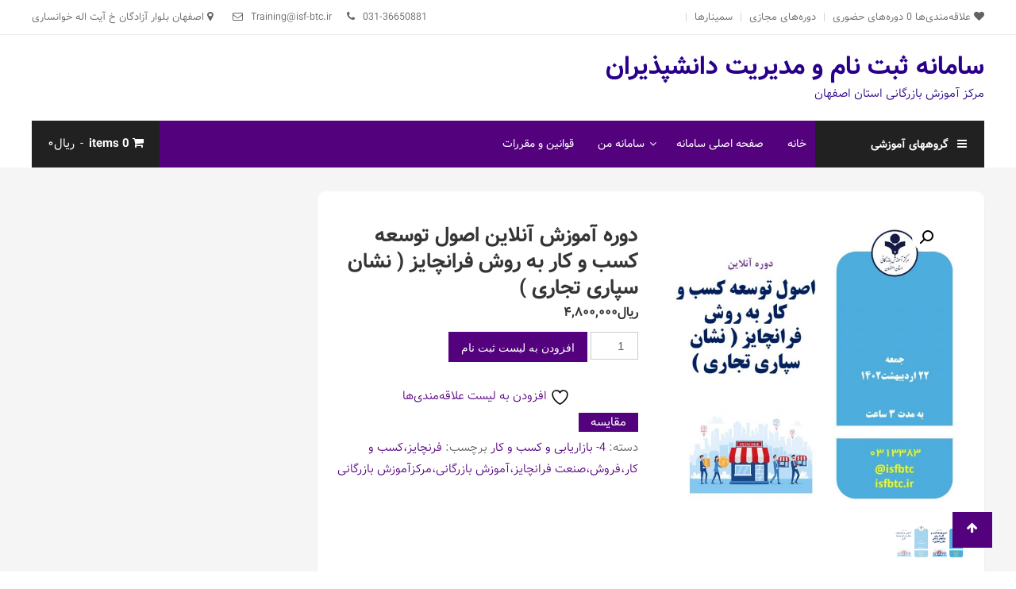

--- FILE ---
content_type: text/html; charset=UTF-8
request_url: https://my.isf-btc.ir/shop/%D8%A8%D8%A7%D8%B2%D8%A7%D8%B1%DB%8C%D8%A7%D8%A8%DB%8C-%D9%88-%DA%A9%D8%B3%D8%A8-%D9%88-%DA%A9%D8%A7%D8%B1/%D8%AF%D9%88%D8%B1%D9%87-%D8%AD%D8%B6%D9%88%D8%B1%DB%8C-%D8%A2%D8%B4%D9%86%D8%A7%DB%8C%DB%8C-%D8%A8%D8%A7-%D9%81%D8%B1%D8%A7%D9%86%DA%86%D8%A7%DB%8C%D8%B2-%D9%85%D8%AF%D9%84%DB%8C-%D8%A8%D8%B1%D8%A7/
body_size: 40317
content:
<!doctype html>
<html dir="rtl" lang="fa-IR">
<head>
	<meta charset="UTF-8">
	<meta name="viewport" content="width=device-width, initial-scale=1">
	<link rel="profile" href="https://gmpg.org/xfn/11">

					<script>document.documentElement.className = document.documentElement.className + ' yes-js js_active js'</script>
			<title>دوره آموزش آنلاین اصول توسعه کسب و کار به روش فرانچایز ( نشان سپاری تجاری ) &#8211; سامانه ثبت نام و مدیریت دانشپذیران</title>
<meta name='robots' content='max-image-preview:large' />
<link rel="alternate" type="application/rss+xml" title="سامانه ثبت نام و مدیریت دانشپذیران &raquo; خوراک" href="https://my.isf-btc.ir/feed/" />
<link rel="alternate" type="application/rss+xml" title="سامانه ثبت نام و مدیریت دانشپذیران &raquo; خوراک دیدگاه‌ها" href="https://my.isf-btc.ir/comments/feed/" />
<link rel="alternate" title="oEmbed (JSON)" type="application/json+oembed" href="https://my.isf-btc.ir/wp-json/oembed/1.0/embed?url=https%3A%2F%2Fmy.isf-btc.ir%2Fshop%2F%25d8%25a8%25d8%25a7%25d8%25b2%25d8%25a7%25d8%25b1%25db%258c%25d8%25a7%25d8%25a8%25db%258c-%25d9%2588-%25da%25a9%25d8%25b3%25d8%25a8-%25d9%2588-%25da%25a9%25d8%25a7%25d8%25b1%2F%25d8%25af%25d9%2588%25d8%25b1%25d9%2587-%25d8%25ad%25d8%25b6%25d9%2588%25d8%25b1%25db%258c-%25d8%25a2%25d8%25b4%25d9%2586%25d8%25a7%25db%258c%25db%258c-%25d8%25a8%25d8%25a7-%25d9%2581%25d8%25b1%25d8%25a7%25d9%2586%25da%2586%25d8%25a7%25db%258c%25d8%25b2-%25d9%2585%25d8%25af%25d9%2584%25db%258c-%25d8%25a8%25d8%25b1%25d8%25a7%2F" />
<link rel="alternate" title="oEmbed (XML)" type="text/xml+oembed" href="https://my.isf-btc.ir/wp-json/oembed/1.0/embed?url=https%3A%2F%2Fmy.isf-btc.ir%2Fshop%2F%25d8%25a8%25d8%25a7%25d8%25b2%25d8%25a7%25d8%25b1%25db%258c%25d8%25a7%25d8%25a8%25db%258c-%25d9%2588-%25da%25a9%25d8%25b3%25d8%25a8-%25d9%2588-%25da%25a9%25d8%25a7%25d8%25b1%2F%25d8%25af%25d9%2588%25d8%25b1%25d9%2587-%25d8%25ad%25d8%25b6%25d9%2588%25d8%25b1%25db%258c-%25d8%25a2%25d8%25b4%25d9%2586%25d8%25a7%25db%258c%25db%258c-%25d8%25a8%25d8%25a7-%25d9%2581%25d8%25b1%25d8%25a7%25d9%2586%25da%2586%25d8%25a7%25db%258c%25d8%25b2-%25d9%2585%25d8%25af%25d9%2584%25db%258c-%25d8%25a8%25d8%25b1%25d8%25a7%2F&#038;format=xml" />
<style id='wp-img-auto-sizes-contain-inline-css' type='text/css'>
img:is([sizes=auto i],[sizes^="auto," i]){contain-intrinsic-size:3000px 1500px}
/*# sourceURL=wp-img-auto-sizes-contain-inline-css */
</style>
<style id='wp-emoji-styles-inline-css' type='text/css'>

	img.wp-smiley, img.emoji {
		display: inline !important;
		border: none !important;
		box-shadow: none !important;
		height: 1em !important;
		width: 1em !important;
		margin: 0 0.07em !important;
		vertical-align: -0.1em !important;
		background: none !important;
		padding: 0 !important;
	}
/*# sourceURL=wp-emoji-styles-inline-css */
</style>
<link rel='stylesheet' id='wp-block-library-rtl-css' href='https://my.isf-btc.ir/wp-includes/css/dist/block-library/style-rtl.min.css?ver=6.9' type='text/css' media='all' />
<link rel='stylesheet' id='wc-blocks-style-rtl-css' href='https://my.isf-btc.ir/wp-content/plugins/woocommerce/assets/client/blocks/wc-blocks-rtl.css?ver=wc-10.4.3' type='text/css' media='all' />
<style id='global-styles-inline-css' type='text/css'>
:root{--wp--preset--aspect-ratio--square: 1;--wp--preset--aspect-ratio--4-3: 4/3;--wp--preset--aspect-ratio--3-4: 3/4;--wp--preset--aspect-ratio--3-2: 3/2;--wp--preset--aspect-ratio--2-3: 2/3;--wp--preset--aspect-ratio--16-9: 16/9;--wp--preset--aspect-ratio--9-16: 9/16;--wp--preset--color--black: #000000;--wp--preset--color--cyan-bluish-gray: #abb8c3;--wp--preset--color--white: #ffffff;--wp--preset--color--pale-pink: #f78da7;--wp--preset--color--vivid-red: #cf2e2e;--wp--preset--color--luminous-vivid-orange: #ff6900;--wp--preset--color--luminous-vivid-amber: #fcb900;--wp--preset--color--light-green-cyan: #7bdcb5;--wp--preset--color--vivid-green-cyan: #00d084;--wp--preset--color--pale-cyan-blue: #8ed1fc;--wp--preset--color--vivid-cyan-blue: #0693e3;--wp--preset--color--vivid-purple: #9b51e0;--wp--preset--gradient--vivid-cyan-blue-to-vivid-purple: linear-gradient(135deg,rgb(6,147,227) 0%,rgb(155,81,224) 100%);--wp--preset--gradient--light-green-cyan-to-vivid-green-cyan: linear-gradient(135deg,rgb(122,220,180) 0%,rgb(0,208,130) 100%);--wp--preset--gradient--luminous-vivid-amber-to-luminous-vivid-orange: linear-gradient(135deg,rgb(252,185,0) 0%,rgb(255,105,0) 100%);--wp--preset--gradient--luminous-vivid-orange-to-vivid-red: linear-gradient(135deg,rgb(255,105,0) 0%,rgb(207,46,46) 100%);--wp--preset--gradient--very-light-gray-to-cyan-bluish-gray: linear-gradient(135deg,rgb(238,238,238) 0%,rgb(169,184,195) 100%);--wp--preset--gradient--cool-to-warm-spectrum: linear-gradient(135deg,rgb(74,234,220) 0%,rgb(151,120,209) 20%,rgb(207,42,186) 40%,rgb(238,44,130) 60%,rgb(251,105,98) 80%,rgb(254,248,76) 100%);--wp--preset--gradient--blush-light-purple: linear-gradient(135deg,rgb(255,206,236) 0%,rgb(152,150,240) 100%);--wp--preset--gradient--blush-bordeaux: linear-gradient(135deg,rgb(254,205,165) 0%,rgb(254,45,45) 50%,rgb(107,0,62) 100%);--wp--preset--gradient--luminous-dusk: linear-gradient(135deg,rgb(255,203,112) 0%,rgb(199,81,192) 50%,rgb(65,88,208) 100%);--wp--preset--gradient--pale-ocean: linear-gradient(135deg,rgb(255,245,203) 0%,rgb(182,227,212) 50%,rgb(51,167,181) 100%);--wp--preset--gradient--electric-grass: linear-gradient(135deg,rgb(202,248,128) 0%,rgb(113,206,126) 100%);--wp--preset--gradient--midnight: linear-gradient(135deg,rgb(2,3,129) 0%,rgb(40,116,252) 100%);--wp--preset--font-size--small: 13px;--wp--preset--font-size--medium: 20px;--wp--preset--font-size--large: 36px;--wp--preset--font-size--x-large: 42px;--wp--preset--spacing--20: 0.44rem;--wp--preset--spacing--30: 0.67rem;--wp--preset--spacing--40: 1rem;--wp--preset--spacing--50: 1.5rem;--wp--preset--spacing--60: 2.25rem;--wp--preset--spacing--70: 3.38rem;--wp--preset--spacing--80: 5.06rem;--wp--preset--shadow--natural: 6px 6px 9px rgba(0, 0, 0, 0.2);--wp--preset--shadow--deep: 12px 12px 50px rgba(0, 0, 0, 0.4);--wp--preset--shadow--sharp: 6px 6px 0px rgba(0, 0, 0, 0.2);--wp--preset--shadow--outlined: 6px 6px 0px -3px rgb(255, 255, 255), 6px 6px rgb(0, 0, 0);--wp--preset--shadow--crisp: 6px 6px 0px rgb(0, 0, 0);}:where(.is-layout-flex){gap: 0.5em;}:where(.is-layout-grid){gap: 0.5em;}body .is-layout-flex{display: flex;}.is-layout-flex{flex-wrap: wrap;align-items: center;}.is-layout-flex > :is(*, div){margin: 0;}body .is-layout-grid{display: grid;}.is-layout-grid > :is(*, div){margin: 0;}:where(.wp-block-columns.is-layout-flex){gap: 2em;}:where(.wp-block-columns.is-layout-grid){gap: 2em;}:where(.wp-block-post-template.is-layout-flex){gap: 1.25em;}:where(.wp-block-post-template.is-layout-grid){gap: 1.25em;}.has-black-color{color: var(--wp--preset--color--black) !important;}.has-cyan-bluish-gray-color{color: var(--wp--preset--color--cyan-bluish-gray) !important;}.has-white-color{color: var(--wp--preset--color--white) !important;}.has-pale-pink-color{color: var(--wp--preset--color--pale-pink) !important;}.has-vivid-red-color{color: var(--wp--preset--color--vivid-red) !important;}.has-luminous-vivid-orange-color{color: var(--wp--preset--color--luminous-vivid-orange) !important;}.has-luminous-vivid-amber-color{color: var(--wp--preset--color--luminous-vivid-amber) !important;}.has-light-green-cyan-color{color: var(--wp--preset--color--light-green-cyan) !important;}.has-vivid-green-cyan-color{color: var(--wp--preset--color--vivid-green-cyan) !important;}.has-pale-cyan-blue-color{color: var(--wp--preset--color--pale-cyan-blue) !important;}.has-vivid-cyan-blue-color{color: var(--wp--preset--color--vivid-cyan-blue) !important;}.has-vivid-purple-color{color: var(--wp--preset--color--vivid-purple) !important;}.has-black-background-color{background-color: var(--wp--preset--color--black) !important;}.has-cyan-bluish-gray-background-color{background-color: var(--wp--preset--color--cyan-bluish-gray) !important;}.has-white-background-color{background-color: var(--wp--preset--color--white) !important;}.has-pale-pink-background-color{background-color: var(--wp--preset--color--pale-pink) !important;}.has-vivid-red-background-color{background-color: var(--wp--preset--color--vivid-red) !important;}.has-luminous-vivid-orange-background-color{background-color: var(--wp--preset--color--luminous-vivid-orange) !important;}.has-luminous-vivid-amber-background-color{background-color: var(--wp--preset--color--luminous-vivid-amber) !important;}.has-light-green-cyan-background-color{background-color: var(--wp--preset--color--light-green-cyan) !important;}.has-vivid-green-cyan-background-color{background-color: var(--wp--preset--color--vivid-green-cyan) !important;}.has-pale-cyan-blue-background-color{background-color: var(--wp--preset--color--pale-cyan-blue) !important;}.has-vivid-cyan-blue-background-color{background-color: var(--wp--preset--color--vivid-cyan-blue) !important;}.has-vivid-purple-background-color{background-color: var(--wp--preset--color--vivid-purple) !important;}.has-black-border-color{border-color: var(--wp--preset--color--black) !important;}.has-cyan-bluish-gray-border-color{border-color: var(--wp--preset--color--cyan-bluish-gray) !important;}.has-white-border-color{border-color: var(--wp--preset--color--white) !important;}.has-pale-pink-border-color{border-color: var(--wp--preset--color--pale-pink) !important;}.has-vivid-red-border-color{border-color: var(--wp--preset--color--vivid-red) !important;}.has-luminous-vivid-orange-border-color{border-color: var(--wp--preset--color--luminous-vivid-orange) !important;}.has-luminous-vivid-amber-border-color{border-color: var(--wp--preset--color--luminous-vivid-amber) !important;}.has-light-green-cyan-border-color{border-color: var(--wp--preset--color--light-green-cyan) !important;}.has-vivid-green-cyan-border-color{border-color: var(--wp--preset--color--vivid-green-cyan) !important;}.has-pale-cyan-blue-border-color{border-color: var(--wp--preset--color--pale-cyan-blue) !important;}.has-vivid-cyan-blue-border-color{border-color: var(--wp--preset--color--vivid-cyan-blue) !important;}.has-vivid-purple-border-color{border-color: var(--wp--preset--color--vivid-purple) !important;}.has-vivid-cyan-blue-to-vivid-purple-gradient-background{background: var(--wp--preset--gradient--vivid-cyan-blue-to-vivid-purple) !important;}.has-light-green-cyan-to-vivid-green-cyan-gradient-background{background: var(--wp--preset--gradient--light-green-cyan-to-vivid-green-cyan) !important;}.has-luminous-vivid-amber-to-luminous-vivid-orange-gradient-background{background: var(--wp--preset--gradient--luminous-vivid-amber-to-luminous-vivid-orange) !important;}.has-luminous-vivid-orange-to-vivid-red-gradient-background{background: var(--wp--preset--gradient--luminous-vivid-orange-to-vivid-red) !important;}.has-very-light-gray-to-cyan-bluish-gray-gradient-background{background: var(--wp--preset--gradient--very-light-gray-to-cyan-bluish-gray) !important;}.has-cool-to-warm-spectrum-gradient-background{background: var(--wp--preset--gradient--cool-to-warm-spectrum) !important;}.has-blush-light-purple-gradient-background{background: var(--wp--preset--gradient--blush-light-purple) !important;}.has-blush-bordeaux-gradient-background{background: var(--wp--preset--gradient--blush-bordeaux) !important;}.has-luminous-dusk-gradient-background{background: var(--wp--preset--gradient--luminous-dusk) !important;}.has-pale-ocean-gradient-background{background: var(--wp--preset--gradient--pale-ocean) !important;}.has-electric-grass-gradient-background{background: var(--wp--preset--gradient--electric-grass) !important;}.has-midnight-gradient-background{background: var(--wp--preset--gradient--midnight) !important;}.has-small-font-size{font-size: var(--wp--preset--font-size--small) !important;}.has-medium-font-size{font-size: var(--wp--preset--font-size--medium) !important;}.has-large-font-size{font-size: var(--wp--preset--font-size--large) !important;}.has-x-large-font-size{font-size: var(--wp--preset--font-size--x-large) !important;}
/*# sourceURL=global-styles-inline-css */
</style>

<style id='classic-theme-styles-inline-css' type='text/css'>
/*! This file is auto-generated */
.wp-block-button__link{color:#fff;background-color:#32373c;border-radius:9999px;box-shadow:none;text-decoration:none;padding:calc(.667em + 2px) calc(1.333em + 2px);font-size:1.125em}.wp-block-file__button{background:#32373c;color:#fff;text-decoration:none}
/*# sourceURL=/wp-includes/css/classic-themes.min.css */
</style>
<link rel='stylesheet' id='mwfcfonts-css' href='https://my.isf-btc.ir/wp-content/plugins/parsi-font/assets/css/fonts.css' type='text/css' media='' />
<link rel='stylesheet' id='photoswipe-css' href='https://my.isf-btc.ir/wp-content/plugins/woocommerce/assets/css/photoswipe/photoswipe.min.css?ver=10.4.3' type='text/css' media='all' />
<link rel='stylesheet' id='photoswipe-default-skin-css' href='https://my.isf-btc.ir/wp-content/plugins/woocommerce/assets/css/photoswipe/default-skin/default-skin.min.css?ver=10.4.3' type='text/css' media='all' />
<link rel='stylesheet' id='woocommerce-layout-rtl-css' href='https://my.isf-btc.ir/wp-content/plugins/woocommerce/assets/css/woocommerce-layout-rtl.css?ver=10.4.3' type='text/css' media='all' />
<link rel='stylesheet' id='woocommerce-smallscreen-rtl-css' href='https://my.isf-btc.ir/wp-content/plugins/woocommerce/assets/css/woocommerce-smallscreen-rtl.css?ver=10.4.3' type='text/css' media='only screen and (max-width: 768px)' />
<link rel='stylesheet' id='woocommerce-general-rtl-css' href='https://my.isf-btc.ir/wp-content/plugins/woocommerce/assets/css/woocommerce-rtl.css?ver=10.4.3' type='text/css' media='all' />
<style id='woocommerce-inline-inline-css' type='text/css'>
.woocommerce form .form-row .required { visibility: visible; }
/*# sourceURL=woocommerce-inline-inline-css */
</style>
<link rel='stylesheet' id='select2-css' href='https://my.isf-btc.ir/wp-content/plugins/woocommerce/assets/css/select2.css?ver=10.4.3' type='text/css' media='all' />
<link rel='stylesheet' id='yith-wcaf-css' href='https://my.isf-btc.ir/wp-content/plugins/yith-woocommerce-affiliates/assets/css/yith-wcaf.min.css?ver=3.24.0' type='text/css' media='all' />
<link rel='stylesheet' id='yith-quick-view-css' href='https://my.isf-btc.ir/wp-content/plugins/yith-woocommerce-quick-view/assets/css/yith-quick-view.css?ver=2.11.0' type='text/css' media='all' />
<style id='yith-quick-view-inline-css' type='text/css'>

				#yith-quick-view-modal .yith-quick-view-overlay{background:rgba( 0, 0, 0, 0.8)}
				#yith-quick-view-modal .yith-wcqv-main{background:#ffffff;}
				#yith-quick-view-close{color:#cdcdcd;}
				#yith-quick-view-close:hover{color:#ff0000;}
/*# sourceURL=yith-quick-view-inline-css */
</style>
<link rel='stylesheet' id='jquery-selectBox-css' href='https://my.isf-btc.ir/wp-content/plugins/yith-woocommerce-wishlist/assets/css/jquery.selectBox.css?ver=1.2.0' type='text/css' media='all' />
<link rel='stylesheet' id='woocommerce_prettyPhoto_css-rtl-css' href='//my.isf-btc.ir/wp-content/plugins/woocommerce/assets/css/prettyPhoto-rtl.css?ver=3.1.6' type='text/css' media='all' />
<link rel='stylesheet' id='yith-wcwl-main-css' href='https://my.isf-btc.ir/wp-content/plugins/yith-woocommerce-wishlist/assets/css/style.css?ver=4.12.0' type='text/css' media='all' />
<style id='yith-wcwl-main-inline-css' type='text/css'>
 :root { --color-add-to-wishlist-background: #333333; --color-add-to-wishlist-text: #FFFFFF; --color-add-to-wishlist-border: #333333; --color-add-to-wishlist-background-hover: #333333; --color-add-to-wishlist-text-hover: #FFFFFF; --color-add-to-wishlist-border-hover: #333333; --rounded-corners-radius: 16px; --color-add-to-cart-background: #333333; --color-add-to-cart-text: #FFFFFF; --color-add-to-cart-border: #333333; --color-add-to-cart-background-hover: #4F4F4F; --color-add-to-cart-text-hover: #FFFFFF; --color-add-to-cart-border-hover: #4F4F4F; --add-to-cart-rounded-corners-radius: 16px; --color-button-style-1-background: #333333; --color-button-style-1-text: #FFFFFF; --color-button-style-1-border: #333333; --color-button-style-1-background-hover: #4F4F4F; --color-button-style-1-text-hover: #FFFFFF; --color-button-style-1-border-hover: #4F4F4F; --color-button-style-2-background: #333333; --color-button-style-2-text: #FFFFFF; --color-button-style-2-border: #333333; --color-button-style-2-background-hover: #4F4F4F; --color-button-style-2-text-hover: #FFFFFF; --color-button-style-2-border-hover: #4F4F4F; --color-wishlist-table-background: #FFFFFF; --color-wishlist-table-text: #6d6c6c; --color-wishlist-table-border: #FFFFFF; --color-headers-background: #F4F4F4; --color-share-button-color: #FFFFFF; --color-share-button-color-hover: #FFFFFF; --color-fb-button-background: #39599E; --color-fb-button-background-hover: #595A5A; --color-tw-button-background: #45AFE2; --color-tw-button-background-hover: #595A5A; --color-pr-button-background: #AB2E31; --color-pr-button-background-hover: #595A5A; --color-em-button-background: #FBB102; --color-em-button-background-hover: #595A5A; --color-wa-button-background: #00A901; --color-wa-button-background-hover: #595A5A; --feedback-duration: 3s } 
 :root { --color-add-to-wishlist-background: #333333; --color-add-to-wishlist-text: #FFFFFF; --color-add-to-wishlist-border: #333333; --color-add-to-wishlist-background-hover: #333333; --color-add-to-wishlist-text-hover: #FFFFFF; --color-add-to-wishlist-border-hover: #333333; --rounded-corners-radius: 16px; --color-add-to-cart-background: #333333; --color-add-to-cart-text: #FFFFFF; --color-add-to-cart-border: #333333; --color-add-to-cart-background-hover: #4F4F4F; --color-add-to-cart-text-hover: #FFFFFF; --color-add-to-cart-border-hover: #4F4F4F; --add-to-cart-rounded-corners-radius: 16px; --color-button-style-1-background: #333333; --color-button-style-1-text: #FFFFFF; --color-button-style-1-border: #333333; --color-button-style-1-background-hover: #4F4F4F; --color-button-style-1-text-hover: #FFFFFF; --color-button-style-1-border-hover: #4F4F4F; --color-button-style-2-background: #333333; --color-button-style-2-text: #FFFFFF; --color-button-style-2-border: #333333; --color-button-style-2-background-hover: #4F4F4F; --color-button-style-2-text-hover: #FFFFFF; --color-button-style-2-border-hover: #4F4F4F; --color-wishlist-table-background: #FFFFFF; --color-wishlist-table-text: #6d6c6c; --color-wishlist-table-border: #FFFFFF; --color-headers-background: #F4F4F4; --color-share-button-color: #FFFFFF; --color-share-button-color-hover: #FFFFFF; --color-fb-button-background: #39599E; --color-fb-button-background-hover: #595A5A; --color-tw-button-background: #45AFE2; --color-tw-button-background-hover: #595A5A; --color-pr-button-background: #AB2E31; --color-pr-button-background-hover: #595A5A; --color-em-button-background: #FBB102; --color-em-button-background-hover: #595A5A; --color-wa-button-background: #00A901; --color-wa-button-background-hover: #595A5A; --feedback-duration: 3s } 
/*# sourceURL=yith-wcwl-main-inline-css */
</style>
<link rel='stylesheet' id='font-awesome-css' href='https://my.isf-btc.ir/wp-content/themes/easy-mart/assets/library/font-awesome/css/font-awesome.min.css?ver=4.7.0' type='text/css' media='all' />
<style id='font-awesome-inline-css' type='text/css'>
[data-font="FontAwesome"]:before {font-family: 'FontAwesome' !important;content: attr(data-icon) !important;speak: none !important;font-weight: normal !important;font-variant: normal !important;text-transform: none !important;line-height: 1 !important;font-style: normal !important;-webkit-font-smoothing: antialiased !important;-moz-osx-font-smoothing: grayscale !important;}
/*# sourceURL=font-awesome-inline-css */
</style>
<link rel='stylesheet' id='lightslider-style-css' href='https://my.isf-btc.ir/wp-content/themes/easy-mart/assets/library/lightslider/css/lightslider.min.css?ver=1.1.6' type='text/css' media='all' />
<link rel='stylesheet' id='easy-mart-style-css' href='https://my.isf-btc.ir/wp-content/themes/easy-mart/style.css?ver=1.0.5' type='text/css' media='all' />
<style id='easy-mart-style-inline-css' type='text/css'>
.navigation .nav-links a,.btn,button,input[type='button'],input[type='reset'],input[type='submit'],.navigation .nav-links a:hover,.bttn:hover,button,input[type='button']:hover,input[type='reset']:hover,input[type='submit']:hover,.reply .comment-reply-link,.widget_search .search-submit,.woocommerce .price-cart:after,.woocommerce ul.products li.product .price-cart .button:hover,.woocommerce .widget_price_filter .ui-slider .ui-slider-range,.woocommerce .widget_price_filter .ui-slider .ui-slider-handle,.woocommerce .widget_price_filter .price_slider_wrapper .ui-widget-content,.woocommerce #respond input#submit,.woocommerce a.button,.woocommerce button.button,.woocommerce input.button,.woocommerce #respond input#submit.alt,.woocommerce a.button.alt,.woocommerce button.button.alt,.woocommerce input.button.alt,.added_to_cart.wc-forward,.woocommerce #respond input#submit:hover,.woocommerce a.button:hover,.woocommerce button.button:hover,.woocommerce input.button:hover,.woocommerce #respond input#submit.alt:hover,.woocommerce a.button.alt:hover,.woocommerce button.button.alt:hover,.woocommerce input.button.alt:hover,.woocommerce ul.products li.product .onsale,.woocommerce span.onsale,.woocommerce #respond input#submit.alt.disabled,.woocommerce #respond input#submit.alt.disabled:hover,.woocommerce #respond input#submit.alt:disabled,.woocommerce #respond input#submit.alt:disabled:hover,.woocommerce #respond input#submit.alt[disabled]:disabled,.woocommerce #respond input#submit.alt[disabled]:disabled:hover,.woocommerce a.button.alt.disabled,.woocommerce a.button.alt.disabled:hover,.woocommerce a.button.alt:disabled,.woocommerce a.button.alt:disabled:hover,.woocommerce a.button.alt[disabled]:disabled,.woocommerce a.button.alt[disabled]:disabled:hover,.woocommerce button.button.alt.disabled,.woocommerce button.button.alt.disabled:hover,.woocommerce button.button.alt:disabled,.woocommerce button.button.alt:disabled:hover,.woocommerce button.button.alt[disabled]:disabled,.woocommerce button.button.alt[disabled]:disabled:hover,.woocommerce input.button.alt.disabled,.woocommerce input.button.alt.disabled:hover,.woocommerce input.button.alt:disabled,.woocommerce input.button.alt:disabled:hover,.woocommerce input.button.alt[disabled]:disabled,.woocommerce input.button.alt[disabled]:disabled:hover,.em-cat-menu .category-dropdown li a:hover,.site-primary-nav-wrapper .cv-container,#site-navigation ul.sub-menu,#site-navigation ul.children,.em-ticker-section .ticker-title,.slider-btn,.easy_mart_slider .slider-btn:hover,.woocommerce-active .product .onsale,.add_to_cart_button,.front-page-slider-block .lSAction > a:hover,.section-title::before,.cv-block-title:before,.woocommerce-products-header .page-title:before,.widget-title:before,.easy_mart_category_collection .category-title-btn-wrap .category-btn,.easy_mart_category_collection .category-title-btn-wrap .category-btn:hover,.post-date-attr,.em-scroll-up,.header_sticky.shrink,.follow-us-section .follow-us-content a{background-color:#54017e}a,a:hover,a:focus,a:active,.entry-footer a:hover,.comment-author .fn .url:hover,.commentmetadata .comment-edit-link,#cancel-comment-reply-link,#cancel-comment-reply-link:before,.logged-in-as a,.widget a:hover,.widget a:hover::before,.widget li:hover::before,.woocommerce ul.cart_list li a:hover,.woocommerce ul.product_list_widget li a:hover,.woocommerce .woocommerce-message:before,.woocommerce div.product p.price ins,.woocommerce div.product span.price ins,.woocommerce div.product p.price del,.woocommerce .woocommerce-info:before,.woocommerce .product-categories li a:hover,.woocommerce p.stars:hover a::before,#top-header-nav ul li a:hover,.cv-whishlist a:hover,.em-ticker-section .ticker-item span,.slider-title span,.woocommerce-loop-product__title:hover,.product .star-rating span:before,.woocommerce .star-rating span:before,.easy-mart-woo-product-btn-wrapper a:hover,.woocommerce ul.products li.product .easy-mart-woo-product-btn-wrapper a:hover,.promo-icon-title-block .promo-icon,.easy_mart_default_post_category .entry-btn:hover,.easy_mart_default_post_category .entry-title-desc-wrap .entry-title a:hover,.entry-meta > span a:hover,.entry-title a:hover,.error-404.not-found .page-header .page-title,.menu-close:hover,.section-product-content-wrap.list-view .product-content li .easy-mart-woo-product-btn-wrapper a.add_to_cart_button:hover,#site-navigation .menu-close:hover{color:#54017e}.navigation .nav-links a,.btn,button,input[type='button'],input[type='reset'],input[type='submit'],.widget_search .search-submit,.woocommerce form .form-row.woocommerce-validated .select2-container,.woocommerce form .form-row.woocommerce-validated input.input-text,.woocommerce form .form-row.woocommerce-validated select,.easy_mart_category_collection .category-title-btn-wrap .category-btn,.easy_mart_category_collection .category-title-btn-wrap .category-btn:hover,.promo-icon-title-block .promo-icon,.error-404.not-found{border-color:#54017e}.comment-list .comment-body,.woocommerce .woocommerce-info,.woocommerce .woocommerce-message{border-top-color:#54017e}.entry-title-desc-wrap,#blog-post article.hentry,.search article.hentry,.archive article.hentry,.tag article.hentry,.category article.hentry,.blog article.hentry{border-bottom-color:#54017e}#site-navigation ul li.current-menu-item>a,#site-navigation ul li:hover>a,#site-navigation ul li.current_page_ancestor>a,#site-navigation ul li.current-menu-ancestor>a,#site-navigation ul li.current_page_item>a,#site-navigation ul li.focus>a{background-color:#40006a}@media (max-width:1200px){#masthead #site-navigation{background-color:#54017e}}@media (max-width:1200px){#masthead .menu-toggle{background-color:#40006a}}
/*# sourceURL=easy-mart-style-inline-css */
</style>
<link rel='stylesheet' id='easy-mart-responsive-css' href='https://my.isf-btc.ir/wp-content/themes/easy-mart/assets/css/em-responsive.css?ver=1.0.0' type='text/css' media='all' />
<link rel='stylesheet' id='easy-mart-woocommerce-style-css' href='https://my.isf-btc.ir/wp-content/themes/easy-mart/inc/woocommerce.css?ver=6.9' type='text/css' media='all' />
<style id='easy-mart-woocommerce-style-inline-css' type='text/css'>
@font-face {
			font-family: "star";
			src: url("https://my.isf-btc.ir/wp-content/plugins/woocommerce/assets/fonts/star.eot");
			src: url("https://my.isf-btc.ir/wp-content/plugins/woocommerce/assets/fonts/star.eot?#iefix") format("embedded-opentype"),
				url("https://my.isf-btc.ir/wp-content/plugins/woocommerce/assets/fonts/star.woff") format("woff"),
				url("https://my.isf-btc.ir/wp-content/plugins/woocommerce/assets/fonts/star.ttf") format("truetype"),
				url("https://my.isf-btc.ir/wp-content/plugins/woocommerce/assets/fonts/star.svg#star") format("svg");
			font-weight: normal;
			font-style: normal;
		}
/*# sourceURL=easy-mart-woocommerce-style-inline-css */
</style>
<link rel='stylesheet' id='jquery-fixedheadertable-style-css' href='https://my.isf-btc.ir/wp-content/plugins/yith-woocommerce-compare/assets/css/jquery.dataTables.css?ver=1.10.18' type='text/css' media='all' />
<link rel='stylesheet' id='yith_woocompare_page-css' href='https://my.isf-btc.ir/wp-content/plugins/yith-woocommerce-compare/assets/css/compare.css?ver=3.7.0' type='text/css' media='all' />
<link rel='stylesheet' id='yith-woocompare-widget-css' href='https://my.isf-btc.ir/wp-content/plugins/yith-woocommerce-compare/assets/css/widget.css?ver=3.7.0' type='text/css' media='all' />
<script type="text/javascript" src="https://my.isf-btc.ir/wp-includes/js/jquery/jquery.min.js?ver=3.7.1" id="jquery-core-js"></script>
<script type="text/javascript" src="https://my.isf-btc.ir/wp-includes/js/jquery/jquery-migrate.min.js?ver=3.4.1" id="jquery-migrate-js"></script>
<script type="text/javascript" src="https://my.isf-btc.ir/wp-content/plugins/woocommerce/assets/js/jquery-blockui/jquery.blockUI.min.js?ver=2.7.0-wc.10.4.3" id="wc-jquery-blockui-js" data-wp-strategy="defer"></script>
<script type="text/javascript" id="wc-add-to-cart-js-extra">
/* <![CDATA[ */
var wc_add_to_cart_params = {"ajax_url":"/wp-admin/admin-ajax.php","wc_ajax_url":"/?wc-ajax=%%endpoint%%","i18n_view_cart":"\u0645\u0634\u0627\u0647\u062f\u0647 \u0644\u06cc\u0633\u062a \u062b\u0628\u062a\u200c\u0646\u0627\u0645","cart_url":"https://my.isf-btc.ir/cart/","is_cart":"","cart_redirect_after_add":"yes"};
//# sourceURL=wc-add-to-cart-js-extra
/* ]]> */
</script>
<script type="text/javascript" src="https://my.isf-btc.ir/wp-content/plugins/woocommerce/assets/js/frontend/add-to-cart.min.js?ver=10.4.3" id="wc-add-to-cart-js" defer="defer" data-wp-strategy="defer"></script>
<script type="text/javascript" src="https://my.isf-btc.ir/wp-content/plugins/woocommerce/assets/js/zoom/jquery.zoom.min.js?ver=1.7.21-wc.10.4.3" id="wc-zoom-js" defer="defer" data-wp-strategy="defer"></script>
<script type="text/javascript" src="https://my.isf-btc.ir/wp-content/plugins/woocommerce/assets/js/flexslider/jquery.flexslider.min.js?ver=2.7.2-wc.10.4.3" id="wc-flexslider-js" defer="defer" data-wp-strategy="defer"></script>
<script type="text/javascript" src="https://my.isf-btc.ir/wp-content/plugins/woocommerce/assets/js/photoswipe/photoswipe.min.js?ver=4.1.1-wc.10.4.3" id="wc-photoswipe-js" defer="defer" data-wp-strategy="defer"></script>
<script type="text/javascript" src="https://my.isf-btc.ir/wp-content/plugins/woocommerce/assets/js/photoswipe/photoswipe-ui-default.min.js?ver=4.1.1-wc.10.4.3" id="wc-photoswipe-ui-default-js" defer="defer" data-wp-strategy="defer"></script>
<script type="text/javascript" id="wc-single-product-js-extra">
/* <![CDATA[ */
var wc_single_product_params = {"i18n_required_rating_text":"\u062e\u0648\u0627\u0647\u0634\u0645\u0646\u062f\u06cc\u0645 \u06cc\u06a9 \u0631\u062a\u0628\u0647 \u0631\u0627 \u0627\u0646\u062a\u062e\u0627\u0628 \u06a9\u0646\u06cc\u062f","i18n_rating_options":["1 of 5 stars","2 of 5 stars","3 of 5 stars","4 of 5 stars","5 of 5 stars"],"i18n_product_gallery_trigger_text":"\u0645\u0634\u0627\u0647\u062f\u0647 \u06af\u0627\u0644\u0631\u06cc \u062a\u0635\u0627\u0648\u06cc\u0631 \u062f\u0631 \u062d\u0627\u0644\u062a \u062a\u0645\u0627\u0645 \u0635\u0641\u062d\u0647","review_rating_required":"yes","flexslider":{"rtl":true,"animation":"slide","smoothHeight":true,"directionNav":false,"controlNav":"thumbnails","slideshow":false,"animationSpeed":500,"animationLoop":false,"allowOneSlide":false},"zoom_enabled":"1","zoom_options":[],"photoswipe_enabled":"1","photoswipe_options":{"shareEl":false,"closeOnScroll":false,"history":false,"hideAnimationDuration":0,"showAnimationDuration":0},"flexslider_enabled":"1"};
//# sourceURL=wc-single-product-js-extra
/* ]]> */
</script>
<script type="text/javascript" src="https://my.isf-btc.ir/wp-content/plugins/woocommerce/assets/js/frontend/single-product.min.js?ver=10.4.3" id="wc-single-product-js" defer="defer" data-wp-strategy="defer"></script>
<script type="text/javascript" src="https://my.isf-btc.ir/wp-content/plugins/woocommerce/assets/js/js-cookie/js.cookie.min.js?ver=2.1.4-wc.10.4.3" id="wc-js-cookie-js" defer="defer" data-wp-strategy="defer"></script>
<script type="text/javascript" id="woocommerce-js-extra">
/* <![CDATA[ */
var woocommerce_params = {"ajax_url":"/wp-admin/admin-ajax.php","wc_ajax_url":"/?wc-ajax=%%endpoint%%","i18n_password_show":"\u0646\u0645\u0627\u06cc\u0634 \u0631\u0645\u0632\u0639\u0628\u0648\u0631","i18n_password_hide":"Hide password"};
//# sourceURL=woocommerce-js-extra
/* ]]> */
</script>
<script type="text/javascript" src="https://my.isf-btc.ir/wp-content/plugins/woocommerce/assets/js/frontend/woocommerce.min.js?ver=10.4.3" id="woocommerce-js" defer="defer" data-wp-strategy="defer"></script>
<script type="text/javascript" src="https://my.isf-btc.ir/wp-content/themes/easy-mart/assets/library/lightslider/js/lightslider.min.js?ver=1.1.6" id="lightslider-scripts-js"></script>
<link rel="https://api.w.org/" href="https://my.isf-btc.ir/wp-json/" /><link rel="alternate" title="JSON" type="application/json" href="https://my.isf-btc.ir/wp-json/wp/v2/product/3834" /><link rel="EditURI" type="application/rsd+xml" title="RSD" href="https://my.isf-btc.ir/xmlrpc.php?rsd" />
<meta name="generator" content="WordPress 6.9" />
<meta name="generator" content="WooCommerce 10.4.3" />
<link rel="canonical" href="https://my.isf-btc.ir/shop/%d8%a8%d8%a7%d8%b2%d8%a7%d8%b1%db%8c%d8%a7%d8%a8%db%8c-%d9%88-%da%a9%d8%b3%d8%a8-%d9%88-%da%a9%d8%a7%d8%b1/%d8%af%d9%88%d8%b1%d9%87-%d8%ad%d8%b6%d9%88%d8%b1%db%8c-%d8%a2%d8%b4%d9%86%d8%a7%db%8c%db%8c-%d8%a8%d8%a7-%d9%81%d8%b1%d8%a7%d9%86%da%86%d8%a7%db%8c%d8%b2-%d9%85%d8%af%d9%84%db%8c-%d8%a8%d8%b1%d8%a7/" />
<link rel='shortlink' href='https://my.isf-btc.ir/?p=3834' />
    <style type="text/css">
         {
            font-family:  !important;
            font-size: px !important;
        }

         {
            font-family:  !important;
            font-size: px !important;
        }

         {
            font-family:  !important;
            font-size: px !important;
        }

        h1,
        h2,
        h3,
        h4,
        h5,
        h6 {
            font-family: Vazir !important;
        }

        body {
            font-family: Vazir !important;
        }

        .rtl #wpadminbar *,
        #wpadminbar * {
            font: 400 13px/32px ;
        }
		
		pre, code {
			font-family: VRCD, monospaced;
		}
    </style>
    <style>div.woocommerce-variation-add-to-cart-disabled { display: none ! important; }</style>	<noscript><style>.woocommerce-product-gallery{ opacity: 1 !important; }</style></noscript>
			<style type="text/css">
					.site-title a,
			.site-description {
				color: #290089;
			}
				</style>
		<style id="kirki-inline-styles"></style></head>

<body class="rtl wp-singular product-template-default single single-product postid-3834 wp-theme-easy-mart theme-easy-mart woocommerce woocommerce-page woocommerce-no-js full-width left-sidebar woocommerce-active">
<div id="page" class="site">
	<a class="skip-link screen-reader-text" href="#content">Skip to content</a>
	<div class="top-header"><div class="cv-container">		<div class="header-info-wrap">
							<div class="header-info-block contact_num">
					031-36650881				</div>
							<div class="header-info-block email_txt">
					Training@isf-btc.ir				</div>
							<div class="header-info-block address_txt">
					اصفهان بلوار آزادگان خ آیت اله خوانساری				</div>
					</div>
<div class="top-nav-wishlist-wrappper">		<div class="cv-whishlist">
			<a href="https://my.isf-btc.ir/wishlist/">
				<i class="fa fa-heart"></i>
				علاقه‌مندی‌ها				<span class="cv-wl-counter">
					0				</span> 
			</a>
		</div>
		<nav id="top-header-nav" class="main-navigation">
			<div class="menu-%d8%af%d8%b3%d8%aa%d9%87%e2%80%8c%d9%87%d8%a7-container"><ul id="top-header-menu" class="menu"><li id="menu-item-1252" class="menu-item menu-item-type-custom menu-item-object-custom menu-item-1252"><a href="http://my.isf-btc.ir/product-category/%d8%a2%d9%85%d9%88%d8%b2%d8%b4-%d8%ad%d8%b6%d9%88%d8%b1%db%8c/">دوره‌های حضوری</a></li>
<li id="menu-item-1253" class="menu-item menu-item-type-custom menu-item-object-custom menu-item-1253"><a href="#">دوره‌های مجازی</a></li>
<li id="menu-item-1254" class="menu-item menu-item-type-custom menu-item-object-custom menu-item-1254"><a href="#">سمینارها</a></li>
</ul></div>		</nav><!-- #site-navigation -->
</div><!-- .top-nav-wishlist-wrappper --></div><!-- .cv-container --></div><!-- .top-header --><header id="masthead" class="site-header">
		<div class="site-branding-wrapper">
			<div class="cv-container">
		<div class="site-branding">
								<p class="site-title"><a href="https://my.isf-btc.ir/" rel="home">سامانه ثبت نام و مدیریت دانشپذیران</a></p>
								<p class="site-description">مرکز آموزش بازرگانی استان اصفهان</p>
					</div><!-- .site-branding -->
		</div><!-- .cv-container -->	
		</div><!-- .site-branding-wrapper -->		
	
		<div class="site-primary-nav-wrapper clearfix header_sticky">
			<div class="cv-container">	
        <div class="em-cat-menu">
            <h3 class="categories-title"><i class="fa fa-bars"></i>گروههای آموزشی  </h3>
            <div class="category-dropdown" style="display: none;">
            	<ul class="product-categories">	<li class="cat-item cat-item-1023"><a href="https://my.isf-btc.ir/product-category/%d8%a8%d8%a7%d8%b2%d8%b1%da%af%d8%a7%d9%86%db%8c-%d9%88%d8%aa%d8%ac%d8%a7%d8%b1%d8%aa-%d8%a8%db%8c%d9%86-%d8%a7%d9%84%d9%85%d9%84%d9%84/">1- بازرگانی و تجارت بین الملل</a>
</li>
	<li class="cat-item cat-item-995"><a href="https://my.isf-btc.ir/product-category/%d8%b2%d8%a8%d8%a7%d9%86-%d8%a8%d8%a7%d8%b2%d8%b1%da%af%d8%a7%d9%86%db%8c/">2- زبان بازرگانی</a>
</li>
	<li class="cat-item cat-item-1101"><a href="https://my.isf-btc.ir/product-category/%d8%a7%d9%82%d8%aa%d8%b5%d8%a7%d8%af%d8%8c-%d8%ad%d8%b3%d8%a7%d8%a8%d8%af%d8%a7%d8%b1%db%8c-%d9%88-%d9%85%d8%af%db%8c%d8%b1%db%8c%d8%aa-%d9%85%d8%a7%d9%84%db%8c/">3- اقتصاد، حسابداری و مدیریت مالی</a>
</li>
	<li class="cat-item cat-item-15"><a href="https://my.isf-btc.ir/product-category/%d8%a8%d8%a7%d8%b2%d8%a7%d8%b1%db%8c%d8%a7%d8%a8%db%8c-%d9%88-%da%a9%d8%b3%d8%a8-%d9%88-%da%a9%d8%a7%d8%b1/">4- بازاریابی و کسب و کار</a>
</li>
	<li class="cat-item cat-item-2907"><a href="https://my.isf-btc.ir/product-category/%d8%b5%d8%a7%d8%af%d8%b1%d8%a7%d8%aa/">صادرات</a>
</li>
	<li class="cat-item cat-item-2917"><a href="https://my.isf-btc.ir/product-category/%d8%b5%d9%86%d8%b9%d8%aa-%d8%ae%d9%88%d8%af%d8%b1%d9%88/">صنعت خودرو</a>
</li>
	<li class="cat-item cat-item-2870"><a href="https://my.isf-btc.ir/product-category/%d9%81%d8%b1%d9%88%d8%b4/">فروش</a>
</li>
	<li class="cat-item cat-item-2846"><a href="https://my.isf-btc.ir/product-category/%d9%81%d9%86%d8%a7%d9%88%d8%b1%db%8c-%d8%a7%d8%b7%d9%84%d8%a7%d8%b9%d8%a7%d8%aa-%d9%88-%d8%aa%d8%ac%d8%a7%d8%b1%d8%aa-%d8%a7%d9%84%da%a9%d8%aa%d8%b1%d9%88%d9%86%db%8c%da%a9/">فناوری اطلاعات و تجارت الکترونیک</a>
</li>
	<li class="cat-item cat-item-2869"><a href="https://my.isf-btc.ir/product-category/%d9%85%d8%af%db%8c%d8%b1%db%8c%d8%aa-%d8%a8%d8%a7%d8%b2%d8%a7%d8%b1/">مدیریت بازار</a>
</li>
	<li class="cat-item cat-item-2825"><a href="https://my.isf-btc.ir/product-category/%d9%85%d8%af%db%8c%d8%b1%db%8c%d8%aa-%d9%88-%d8%b9%d9%84%d9%88%d9%85-%d8%a7%d8%af%d8%a7%d8%b1%db%8c/">مدیریت و علوم اداری</a>
</li>
	<li class="cat-item cat-item-2876"><a href="https://my.isf-btc.ir/product-category/%d9%85%d9%87%d8%a7%d8%b1%d8%aa-%d9%87%d8%a7%db%8c-%d9%81%d8%b1%d8%af%db%8c/">مهارت های فردی</a>
</li>
	<li class="cat-item cat-item-2897"><a href="https://my.isf-btc.ir/product-category/%d9%86%d9%85%d8%a7%db%8c%d8%b4%da%af%d8%a7%d9%87/">نمایشگاه</a>
</li>
	<li class="cat-item cat-item-2898"><a href="https://my.isf-btc.ir/product-category/%d9%87%db%8c%d8%a6%d8%aa-%d8%aa%d8%ac%d8%a7%d8%b1%db%8c-%d8%b5%d9%86%d8%b9%d8%aa%db%8c/">هیئت تجاری-صنعتی</a>
</li>
	<li class="cat-item cat-item-2847"><a href="https://my.isf-btc.ir/product-category/%d9%88%d8%a7%d8%b1%d8%af%d8%a7%d8%aa/">واردات</a>
</li>
</ul>            </div>
        </div><!-- .em-cat-menu -->
		<div class="site-main-menu-wrapper">
            <div class="menu-toggle hide"> <i class="fa fa-bars"></i>Menu</div>
			<nav id="site-navigation" class="main-navigation">
            <div class="menu-close hide"> <i class="fa fa-close"> </i>Close</div>
				<div class="menu-%d9%85%d9%86%d9%88%db%8c-%d8%a7%d8%b5%d9%84%db%8c-container"><ul id="primary-menu" class="menu"><li id="menu-item-173" class="menu-item menu-item-type-custom menu-item-object-custom menu-item-173"><a href="http://isf-btc.ir">خانه</a></li>
<li id="menu-item-172" class="menu-item menu-item-type-custom menu-item-object-custom menu-item-home menu-item-172"><a href="http://my.isf-btc.ir">صفحه اصلی سامانه</a></li>
<li id="menu-item-174" class="menu-item menu-item-type-custom menu-item-object-custom menu-item-has-children menu-item-174"><a href="#">سامانه من</a>
<ul class="sub-menu">
	<li id="menu-item-175" class="menu-item menu-item-type-custom menu-item-object-custom menu-item-175"><a href="http://my.isf-btc.ir/my-account/edit-account/">اطلاعات حساب کاربری</a></li>
	<li id="menu-item-1196" class="menu-item menu-item-type-post_type menu-item-object-page menu-item-1196"><a href="https://my.isf-btc.ir/wishlist/">علاقه مندی</a></li>
	<li id="menu-item-178" class="menu-item menu-item-type-custom menu-item-object-custom menu-item-178"><a href="http://my.isf-btc.ir/my-account/orders/">ثبت‌نام‌ها</a></li>
	<li id="menu-item-177" class="menu-item menu-item-type-custom menu-item-object-custom menu-item-177"><a href="http://my.isf-btc.ir/my-account/lost-password/">فراموشی گذرواژه</a></li>
</ul>
</li>
<li id="menu-item-1277" class="menu-item menu-item-type-custom menu-item-object-custom menu-item-1277"><a href="#">قوانین و مقررات</a></li>
</ul></div>			</nav><!-- #site-navigation -->
		</div><!-- .site-main-menu -->
		<a class="header-cart cart-contents" href="https://my.isf-btc.ir/cart/" title="View your shopping cart">
			<span class="easy_mart_cart_icon">
				<i class="fa fa-shopping-cart"></i>
			</span>
							<span class="easy_mart_cart_num count">
				<strong>
					0 items				</strong>
			</span>
			<span class="cart-total amount">
				ریال۰			</span>
		</a>
					</div><!-- cv-container -->
		</div><!-- .site-primary-nav-wrapper -->	
</header><!-- #masthead -->
	<div id="content" class="site-content">
	<div class="cv-container">
			<div id="primary" class="content-area">
			<main id="main" class="site-main" role="main">
			<nav class="woocommerce-breadcrumb" aria-label="Breadcrumb"><a href="https://my.isf-btc.ir">خانه</a>&nbsp;&#47;&nbsp;<a href="https://my.isf-btc.ir/product-category/%d8%a8%d8%a7%d8%b2%d8%a7%d8%b1%db%8c%d8%a7%d8%a8%db%8c-%d9%88-%da%a9%d8%b3%d8%a8-%d9%88-%da%a9%d8%a7%d8%b1/">4- بازاریابی و کسب و کار</a>&nbsp;&#47;&nbsp;دوره آموزش آنلاین اصول توسعه کسب و کار به روش فرانچایز ( نشان سپاری تجاری )</nav>
					
			<div class="woocommerce-notices-wrapper"></div><div id="product-3834" class="product type-product post-3834 status-publish first instock product_cat-15 product_tag-2571 has-post-thumbnail shipping-taxable purchasable product-type-simple">

	<div class="woocommerce-product-gallery woocommerce-product-gallery--with-images woocommerce-product-gallery--columns-4 images" data-columns="4" style="opacity: 0; transition: opacity .25s ease-in-out;">
	<div class="woocommerce-product-gallery__wrapper">
		<div data-thumb="https://my.isf-btc.ir/wp-content/uploads/2023/04/Slide3-1-100x100.jpg" data-thumb-alt="دوره آموزش آنلاین اصول توسعه کسب و کار به روش فرانچایز ( نشان سپاری تجاری )" data-thumb-srcset="https://my.isf-btc.ir/wp-content/uploads/2023/04/Slide3-1-100x100.jpg 100w, https://my.isf-btc.ir/wp-content/uploads/2023/04/Slide3-1-300x300.jpg 300w, https://my.isf-btc.ir/wp-content/uploads/2023/04/Slide3-1-150x150.jpg 150w, https://my.isf-btc.ir/wp-content/uploads/2023/04/Slide3-1-768x768.jpg 768w, https://my.isf-btc.ir/wp-content/uploads/2023/04/Slide3-1-600x600.jpg 600w, https://my.isf-btc.ir/wp-content/uploads/2023/04/Slide3-1.jpg 945w"  data-thumb-sizes="(max-width: 100px) 100vw, 100px" class="woocommerce-product-gallery__image"><a href="https://my.isf-btc.ir/wp-content/uploads/2023/04/Slide3-1.jpg"><img width="600" height="600" src="https://my.isf-btc.ir/wp-content/uploads/2023/04/Slide3-1-600x600.jpg" class="wp-post-image" alt="دوره آموزش آنلاین اصول توسعه کسب و کار به روش فرانچایز ( نشان سپاری تجاری )" data-caption="" data-src="https://my.isf-btc.ir/wp-content/uploads/2023/04/Slide3-1.jpg" data-large_image="https://my.isf-btc.ir/wp-content/uploads/2023/04/Slide3-1.jpg" data-large_image_width="945" data-large_image_height="945" decoding="async" fetchpriority="high" srcset="https://my.isf-btc.ir/wp-content/uploads/2023/04/Slide3-1-600x600.jpg 600w, https://my.isf-btc.ir/wp-content/uploads/2023/04/Slide3-1-300x300.jpg 300w, https://my.isf-btc.ir/wp-content/uploads/2023/04/Slide3-1-150x150.jpg 150w, https://my.isf-btc.ir/wp-content/uploads/2023/04/Slide3-1-768x768.jpg 768w, https://my.isf-btc.ir/wp-content/uploads/2023/04/Slide3-1-100x100.jpg 100w, https://my.isf-btc.ir/wp-content/uploads/2023/04/Slide3-1.jpg 945w" sizes="(max-width: 600px) 100vw, 600px" /></a></div><div data-thumb="https://my.isf-btc.ir/wp-content/uploads/2023/04/Slide3-100x100.jpg" data-thumb-alt="دوره آموزش آنلاین اصول توسعه کسب و کار به روش فرانچایز ( نشان سپاری تجاری ) - Image 2" data-thumb-srcset="https://my.isf-btc.ir/wp-content/uploads/2023/04/Slide3-100x100.jpg 100w, https://my.isf-btc.ir/wp-content/uploads/2023/04/Slide3-300x300.jpg 300w, https://my.isf-btc.ir/wp-content/uploads/2023/04/Slide3-150x150.jpg 150w, https://my.isf-btc.ir/wp-content/uploads/2023/04/Slide3-768x768.jpg 768w, https://my.isf-btc.ir/wp-content/uploads/2023/04/Slide3-600x600.jpg 600w, https://my.isf-btc.ir/wp-content/uploads/2023/04/Slide3.jpg 945w"  data-thumb-sizes="(max-width: 100px) 100vw, 100px" class="woocommerce-product-gallery__image"><a href="https://my.isf-btc.ir/wp-content/uploads/2023/04/Slide3.jpg"><img width="600" height="600" src="https://my.isf-btc.ir/wp-content/uploads/2023/04/Slide3-600x600.jpg" class="" alt="دوره آموزش آنلاین اصول توسعه کسب و کار به روش فرانچایز ( نشان سپاری تجاری ) - Image 2" data-caption="" data-src="https://my.isf-btc.ir/wp-content/uploads/2023/04/Slide3.jpg" data-large_image="https://my.isf-btc.ir/wp-content/uploads/2023/04/Slide3.jpg" data-large_image_width="945" data-large_image_height="945" decoding="async" srcset="https://my.isf-btc.ir/wp-content/uploads/2023/04/Slide3-600x600.jpg 600w, https://my.isf-btc.ir/wp-content/uploads/2023/04/Slide3-300x300.jpg 300w, https://my.isf-btc.ir/wp-content/uploads/2023/04/Slide3-150x150.jpg 150w, https://my.isf-btc.ir/wp-content/uploads/2023/04/Slide3-768x768.jpg 768w, https://my.isf-btc.ir/wp-content/uploads/2023/04/Slide3-100x100.jpg 100w, https://my.isf-btc.ir/wp-content/uploads/2023/04/Slide3.jpg 945w" sizes="(max-width: 600px) 100vw, 600px" /></a></div>	</div>
</div>

	<div class="summary entry-summary">
		<h1 class="product_title entry-title">دوره آموزش آنلاین اصول توسعه کسب و کار به روش فرانچایز ( نشان سپاری تجاری )</h1><p class="price"><span class="woocommerce-Price-amount amount"><bdi><span class="woocommerce-Price-currencySymbol">ریال</span>۴,۸۰۰,۰۰۰</bdi></span></p>

	
	<form class="cart" action="https://my.isf-btc.ir/shop/%d8%a8%d8%a7%d8%b2%d8%a7%d8%b1%db%8c%d8%a7%d8%a8%db%8c-%d9%88-%da%a9%d8%b3%d8%a8-%d9%88-%da%a9%d8%a7%d8%b1/%d8%af%d9%88%d8%b1%d9%87-%d8%ad%d8%b6%d9%88%d8%b1%db%8c-%d8%a2%d8%b4%d9%86%d8%a7%db%8c%db%8c-%d8%a8%d8%a7-%d9%81%d8%b1%d8%a7%d9%86%da%86%d8%a7%db%8c%d8%b2-%d9%85%d8%af%d9%84%db%8c-%d8%a8%d8%b1%d8%a7/" method="post" enctype='multipart/form-data'>
		
		<div class="quantity">
		<label class="screen-reader-text" for="quantity_697e9dde238f3">دوره آموزش آنلاین اصول توسعه کسب و کار به روش فرانچایز ( نشان سپاری تجاری ) عدد</label>
	<input
		type="number"
				id="quantity_697e9dde238f3"
		class="input-text qty text"
		name="quantity"
		value="1"
		aria-label="تعداد محصول"
				min="1"
							step="1"
			placeholder=""
			inputmode="numeric"
			autocomplete="off"
			/>
	</div>

		<button type="submit" name="add-to-cart" value="3834" class="single_add_to_cart_button button alt">افزودن به لیست ثبت نام</button>

			</form>

	

<div
	class="yith-wcwl-add-to-wishlist add-to-wishlist-3834 yith-wcwl-add-to-wishlist--link-style yith-wcwl-add-to-wishlist--single wishlist-fragment on-first-load"
	data-fragment-ref="3834"
	data-fragment-options="{&quot;base_url&quot;:&quot;&quot;,&quot;product_id&quot;:3834,&quot;parent_product_id&quot;:0,&quot;product_type&quot;:&quot;simple&quot;,&quot;is_single&quot;:true,&quot;in_default_wishlist&quot;:false,&quot;show_view&quot;:true,&quot;browse_wishlist_text&quot;:&quot;\u0645\u0634\u0627\u0647\u062f\u0647 \u0639\u0644\u0627\u0642\u0647\u200c\u0645\u0646\u062f\u06cc\u200c\u0647\u0627&quot;,&quot;already_in_wishslist_text&quot;:&quot;\u062f\u0648\u0631\u0647 \u0642\u0628\u0644\u0627 \u0628\u0647 \u0644\u06cc\u0633\u062a \u0639\u0644\u0627\u0642\u0647\u200c\u0645\u0646\u062f\u06cc\u200c\u0647\u0627 \u0627\u0636\u0627\u0641\u0647 \u0634\u062f\u0647&quot;,&quot;product_added_text&quot;:&quot;\u0627\u0636\u0627\u0641\u0647 \u0634\u062f!&quot;,&quot;available_multi_wishlist&quot;:false,&quot;disable_wishlist&quot;:false,&quot;show_count&quot;:false,&quot;ajax_loading&quot;:false,&quot;loop_position&quot;:&quot;after_add_to_cart&quot;,&quot;item&quot;:&quot;add_to_wishlist&quot;}"
>
			
			<!-- ADD TO WISHLIST -->
			
<div class="yith-wcwl-add-button">
		<a
		href="?add_to_wishlist=3834&#038;_wpnonce=8f0c521375"
		class="add_to_wishlist single_add_to_wishlist"
		data-product-id="3834"
		data-product-type="simple"
		data-original-product-id="0"
		data-title="افزودن به لیست علاقه‌مندی‌ها"
		rel="nofollow"
	>
		<svg id="yith-wcwl-icon-heart-outline" class="yith-wcwl-icon-svg" fill="none" stroke-width="1.5" stroke="currentColor" viewBox="0 0 24 24" xmlns="http://www.w3.org/2000/svg">
  <path stroke-linecap="round" stroke-linejoin="round" d="M21 8.25c0-2.485-2.099-4.5-4.688-4.5-1.935 0-3.597 1.126-4.312 2.733-.715-1.607-2.377-2.733-4.313-2.733C5.1 3.75 3 5.765 3 8.25c0 7.22 9 12 9 12s9-4.78 9-12Z"></path>
</svg>		<span>افزودن به لیست علاقه‌مندی‌ها</span>
	</a>
</div>

			<!-- COUNT TEXT -->
			
			</div>
	<a
		href="https://my.isf-btc.ir?action=yith-woocompare-add-product&#038;id=3834"
		class="compare button  "
		data-product_id="3834"
		target="_self"
		rel="nofollow"
	>
				<span class="label">
			مقایسه		</span>
	</a>
<div class="product_meta">

	
	
	<span class="posted_in">دسته: <a href="https://my.isf-btc.ir/product-category/%d8%a8%d8%a7%d8%b2%d8%a7%d8%b1%db%8c%d8%a7%d8%a8%db%8c-%d9%88-%da%a9%d8%b3%d8%a8-%d9%88-%da%a9%d8%a7%d8%b1/" rel="tag">4- بازاریابی و کسب و کار</a></span>
	<span class="tagged_as">برچسب: <a href="https://my.isf-btc.ir/product-tag/%d9%81%d8%b1%d9%86%da%86%d8%a7%db%8c%d8%b2%d8%8c%da%a9%d8%b3%d8%a8-%d9%88-%da%a9%d8%a7%d8%b1%d8%8c%d9%81%d8%b1%d9%88%d8%b4%d8%8c%d8%b5%d9%86%d8%b9%d8%aa-%d9%81%d8%b1%d8%a7%d9%86%da%86%d8%a7%db%8c/" rel="tag">فرنچایز،کسب و کار،فروش،صنعت فرانچایز،آموزش بازرگانی،مرکزآموزش بازرگانی</a></span>
	
</div>
	</div>

	
	<div class="woocommerce-tabs wc-tabs-wrapper">
		<ul class="tabs wc-tabs" role="tablist">
							<li role="presentation" class="description_tab" id="tab-title-description">
					<a href="#tab-description" role="tab" aria-controls="tab-description">
						شناسنامه دوره					</a>
				</li>
							<li role="presentation" class="additional_information_tab" id="tab-title-additional_information">
					<a href="#tab-additional_information" role="tab" aria-controls="tab-additional_information">
						اطلاعات دوره					</a>
				</li>
					</ul>
					<div class="woocommerce-Tabs-panel woocommerce-Tabs-panel--description panel entry-content wc-tab" id="tab-description" role="tabpanel" aria-labelledby="tab-title-description">
				
	<h2>شناسنامه دوره</h2>

<p style="text-align: center"><span style="color: #ff0000">( این دوره به صورت آنلاین برگزار خواهد شد)</span></p>
<p><span style="color: #000080"><strong>مدرس: دکتر مجید کرباسچی</strong></span></p>
<ul>
<li>دکتری مدیریت &#8211; گرایش کارآفرینی</li>
<li>رییس انجمن فرانچایز ایران از سال ۱۳۹۹تا کنون</li>
<li>پژوهشگر ،مولف،مشاور،مدرس در حوزه فرانچایز</li>
<li>صاحب امتیاز و مدیر مسئول نشریه ضربان اقتصاد،تنها نشریه تخصصی صنعت فرانچایز ایران</li>
</ul>
<p><span style="color: #000080"><strong>سر فصل و محتوای دوره:</strong></span></p>
<ul>
<li>آشنایی با صنعت فرانچایزینگ (Franchising)</li>
<li>بررسی نقش و جایگاه فرانچایز در توسعه بازار</li>
<li>آشنایی با نقش های مختلف در فرایند قرارداد فرانچایز</li>
<li>منافع، مزایا و مدل پیاده سازی فرانچایز برای کسب و کارها</li>
<li>مهارت‌های مورد نیاز فرانچایز دهنده و فرانچایز گیرنده</li>
</ul>
<p><span style="color: #000080"><strong>شماره تماس کارشناسان آموزش ۰۹۱۳۵۴۷۶۲۸۵-۰۳۱۳۳۸۳</strong></span></p>
<p><span style="color: #000080"><strong>شماره کارت جهت واریز و ثبت نام در دوره:  ۶۰۶۳۷۳۱۰۹۴۴۸۶۹۴۲</strong></span></p>
<p><span style="color: #000080"><strong>لطفا فیش واریزخود را در پیام رسان ایتا یا بله به شماره ۰۹۱۳۵۴۷۶۲۸۵ ارسال نمایید.</strong></span></p>
<p style="text-align: center"><span style="color: #ff0000"><strong>برای این دوره از طرف مرکز آموزش بازرگانی کشور،‌ گواهی نامه صادر خواهد شد.</strong></span></p>
<p>&nbsp;</p>
			</div>
					<div class="woocommerce-Tabs-panel woocommerce-Tabs-panel--additional_information panel entry-content wc-tab" id="tab-additional_information" role="tabpanel" aria-labelledby="tab-title-additional_information">
				
	<h2>اطلاعات دوره</h2>

<table class="woocommerce-product-attributes shop_attributes" aria-label="Product Details">
			<tr class="woocommerce-product-attributes-item woocommerce-product-attributes-item--attribute_pa_%d9%85%d8%af%d8%b1%d8%b3">
			<th class="woocommerce-product-attributes-item__label" scope="row">مدرس</th>
			<td class="woocommerce-product-attributes-item__value"><p>آقای دکتر مجید کرباسچی</p>
</td>
		</tr>
			<tr class="woocommerce-product-attributes-item woocommerce-product-attributes-item--attribute_pa_%d8%b7%d9%88%d9%84-%d8%af%d9%88%d8%b1%d9%87">
			<th class="woocommerce-product-attributes-item__label" scope="row">طول دوره</th>
			<td class="woocommerce-product-attributes-item__value"><p>4 ساعت</p>
</td>
		</tr>
			<tr class="woocommerce-product-attributes-item woocommerce-product-attributes-item--attribute_pa_%d8%b2%d9%85%d8%a7%d9%86-%d8%a8%d8%b1%da%af%d8%b2%d8%a7%d8%b1%db%8c">
			<th class="woocommerce-product-attributes-item__label" scope="row">زمان برگزاری</th>
			<td class="woocommerce-product-attributes-item__value"><p>جمعه 29 اردیبهشت 1402 ساعت 9تا13</p>
</td>
		</tr>
	</table>
			</div>
		
			</div>


	<section class="related products">

					<h2>دوره‌های مشابه</h2>
				<ul class="products columns-3">

			
					<li class="product type-product post-1322 status-publish first outofstock product_cat-15 has-post-thumbnail virtual purchasable product-type-simple">
			<figure class="woocommerce-image-wrapper">
<img width="300" height="300" src="https://my.isf-btc.ir/wp-content/uploads/2022/03/ad3b1853-4b18-445e-8016-7542eab09e02-1-300x300.jpg" class="attachment-woocommerce_thumbnail size-woocommerce_thumbnail" alt="چهل و ششمین دوره آنلاین متقاضیان اخذ نمایندگی بیمه" decoding="async" loading="lazy" srcset="https://my.isf-btc.ir/wp-content/uploads/2022/03/ad3b1853-4b18-445e-8016-7542eab09e02-1-300x300.jpg 300w, https://my.isf-btc.ir/wp-content/uploads/2022/03/ad3b1853-4b18-445e-8016-7542eab09e02-1-1024x1024.jpg 1024w, https://my.isf-btc.ir/wp-content/uploads/2022/03/ad3b1853-4b18-445e-8016-7542eab09e02-1-150x150.jpg 150w, https://my.isf-btc.ir/wp-content/uploads/2022/03/ad3b1853-4b18-445e-8016-7542eab09e02-1-768x768.jpg 768w, https://my.isf-btc.ir/wp-content/uploads/2022/03/ad3b1853-4b18-445e-8016-7542eab09e02-1-600x600.jpg 600w, https://my.isf-btc.ir/wp-content/uploads/2022/03/ad3b1853-4b18-445e-8016-7542eab09e02-1-100x100.jpg 100w, https://my.isf-btc.ir/wp-content/uploads/2022/03/ad3b1853-4b18-445e-8016-7542eab09e02-1.jpg 1080w" sizes="auto, (max-width: 300px) 100vw, 300px" />	
		<div class="easy-mart-woo-product-btn-wrapper">
<a href="https://my.isf-btc.ir/shop/%d8%a8%d8%a7%d8%b2%d8%a7%d8%b1%db%8c%d8%a7%d8%a8%db%8c-%d9%88-%da%a9%d8%b3%d8%a8-%d9%88-%da%a9%d8%a7%d8%b1/%d8%a2%d9%85%d9%88%d8%b2%d8%b4-%d9%85%d8%aa%d9%82%d8%a7%d8%b6%db%8c%d8%a7%d9%86-%d8%a7%d8%ae%d8%b0-%d9%86%d9%85%d8%a7%db%8c%d9%86%d8%af%da%af%db%8c-%d8%a8%db%8c%d9%85%d9%87/" aria-describedby="woocommerce_loop_add_to_cart_link_describedby_1322" data-quantity="1" class="button product_type_simple" data-product_id="1322" data-product_sku="" aria-label="خواندن بیشتر درباره &ldquo;چهل و ششمین دوره آنلاین متقاضیان اخذ نمایندگی بیمه&rdquo;" rel="nofollow" data-success_message="">اطلاعات بیشتر</a>	<span id="woocommerce_loop_add_to_cart_link_describedby_1322" class="screen-reader-text">
			</span>
	
		<a class="wishlist-button add_to_wishlist" href="/shop/%D8%A8%D8%A7%D8%B2%D8%A7%D8%B1%DB%8C%D8%A7%D8%A8%DB%8C-%D9%88-%DA%A9%D8%B3%D8%A8-%D9%88-%DA%A9%D8%A7%D8%B1/%D8%AF%D9%88%D8%B1%D9%87-%D8%AD%D8%B6%D9%88%D8%B1%DB%8C-%D8%A2%D8%B4%D9%86%D8%A7%DB%8C%DB%8C-%D8%A8%D8%A7-%D9%81%D8%B1%D8%A7%D9%86%DA%86%D8%A7%DB%8C%D8%B2-%D9%85%D8%AF%D9%84%DB%8C-%D8%A8%D8%B1%D8%A7/?add_to_wishlist=1322" rel="nofollow" data-product-id="1322" data-product-type="simple">
			<i class="fa fa-heart"></i>
		</a> <!-- .whishlist-buttom -->
	
	<a class="permalink-button" href="https://my.isf-btc.ir/shop/%d8%a8%d8%a7%d8%b2%d8%a7%d8%b1%db%8c%d8%a7%d8%a8%db%8c-%d9%88-%da%a9%d8%b3%d8%a8-%d9%88-%da%a9%d8%a7%d8%b1/%d8%a2%d9%85%d9%88%d8%b2%d8%b4-%d9%85%d8%aa%d9%82%d8%a7%d8%b6%db%8c%d8%a7%d9%86-%d8%a7%d8%ae%d8%b0-%d9%86%d9%85%d8%a7%db%8c%d9%86%d8%af%da%af%db%8c-%d8%a8%db%8c%d9%85%d9%87/">
		<i class="fa fa-link"></i>
	</a><!-- .permalink-buttom-wrap -->
	
		</div><!-- .easy-mart-woo-product-btn-wrapper -->
	</figure>
		<div class="woocommerce-loop-title-wrapper">
<a href="https://my.isf-btc.ir/shop/%d8%a8%d8%a7%d8%b2%d8%a7%d8%b1%db%8c%d8%a7%d8%a8%db%8c-%d9%88-%da%a9%d8%b3%d8%a8-%d9%88-%da%a9%d8%a7%d8%b1/%d8%a2%d9%85%d9%88%d8%b2%d8%b4-%d9%85%d8%aa%d9%82%d8%a7%d8%b6%db%8c%d8%a7%d9%86-%d8%a7%d8%ae%d8%b0-%d9%86%d9%85%d8%a7%db%8c%d9%86%d8%af%da%af%db%8c-%d8%a8%db%8c%d9%85%d9%87/" class="woocommerce-LoopProduct-link woocommerce-loop-product__link"><h2 class="woocommerce-loop-product__title">چهل و ششمین دوره آنلاین متقاضیان اخذ نمایندگی بیمه</h2></a><div class="star-rating"><span style="width:0%"><strong itemprop="ratingValue" class="rating">0</strong> out of 5</span></div>
	<span class="price"><span class="woocommerce-Price-amount amount"><bdi><span class="woocommerce-Price-currencySymbol">ریال</span>۲۴,۰۰۰,۰۰۰</bdi></span></span>
		</div><!-- .woocommerce-loop-title-wrapper -->
<a href="#" class="button yith-wcqv-button" data-product_id="1322"></a></li>

			
					<li class="product type-product post-1286 status-publish outofstock product_cat-15 product_tag-1022 has-post-thumbnail virtual sold-individually purchasable product-type-simple">
			<figure class="woocommerce-image-wrapper">
<img width="239" height="239" src="https://my.isf-btc.ir/wp-content/uploads/2020/08/BL-WEB-1.jpg" class="attachment-woocommerce_thumbnail size-woocommerce_thumbnail" alt="پرورش کارشناس مکاتبات بازرگانی بین المللی" decoding="async" loading="lazy" srcset="https://my.isf-btc.ir/wp-content/uploads/2020/08/BL-WEB-1.jpg 239w, https://my.isf-btc.ir/wp-content/uploads/2020/08/BL-WEB-1-150x150.jpg 150w, https://my.isf-btc.ir/wp-content/uploads/2020/08/BL-WEB-1-100x100.jpg 100w" sizes="auto, (max-width: 239px) 100vw, 239px" />	
		<div class="easy-mart-woo-product-btn-wrapper">
<a href="https://my.isf-btc.ir/shop/%d8%a8%d8%a7%d8%b2%d8%a7%d8%b1%db%8c%d8%a7%d8%a8%db%8c-%d9%88-%da%a9%d8%b3%d8%a8-%d9%88-%da%a9%d8%a7%d8%b1/%d9%be%d8%b1%d9%88%d8%b1%d8%b4-%da%a9%d8%a7%d8%b1%d8%b4%d9%86%d8%a7%d8%b3-%d9%85%da%a9%d8%a7%d8%aa%d8%a8%d8%a7%d8%aa-%d8%a8%d8%a7%d8%b2%d8%b1%da%af%d8%a7%d9%86%db%8c-%d8%a8%db%8c%d9%86-%d8%a7%d9%84/" aria-describedby="woocommerce_loop_add_to_cart_link_describedby_1286" data-quantity="1" class="button product_type_simple" data-product_id="1286" data-product_sku="" aria-label="خواندن بیشتر درباره &ldquo;پرورش کارشناس مکاتبات بازرگانی بین المللی&rdquo;" rel="nofollow" data-success_message="">اطلاعات بیشتر</a>	<span id="woocommerce_loop_add_to_cart_link_describedby_1286" class="screen-reader-text">
			</span>
	
		<a class="wishlist-button add_to_wishlist" href="/shop/%D8%A8%D8%A7%D8%B2%D8%A7%D8%B1%DB%8C%D8%A7%D8%A8%DB%8C-%D9%88-%DA%A9%D8%B3%D8%A8-%D9%88-%DA%A9%D8%A7%D8%B1/%D8%AF%D9%88%D8%B1%D9%87-%D8%AD%D8%B6%D9%88%D8%B1%DB%8C-%D8%A2%D8%B4%D9%86%D8%A7%DB%8C%DB%8C-%D8%A8%D8%A7-%D9%81%D8%B1%D8%A7%D9%86%DA%86%D8%A7%DB%8C%D8%B2-%D9%85%D8%AF%D9%84%DB%8C-%D8%A8%D8%B1%D8%A7/?add_to_wishlist=1286" rel="nofollow" data-product-id="1286" data-product-type="simple">
			<i class="fa fa-heart"></i>
		</a> <!-- .whishlist-buttom -->
	
	<a class="permalink-button" href="https://my.isf-btc.ir/shop/%d8%a8%d8%a7%d8%b2%d8%a7%d8%b1%db%8c%d8%a7%d8%a8%db%8c-%d9%88-%da%a9%d8%b3%d8%a8-%d9%88-%da%a9%d8%a7%d8%b1/%d9%be%d8%b1%d9%88%d8%b1%d8%b4-%da%a9%d8%a7%d8%b1%d8%b4%d9%86%d8%a7%d8%b3-%d9%85%da%a9%d8%a7%d8%aa%d8%a8%d8%a7%d8%aa-%d8%a8%d8%a7%d8%b2%d8%b1%da%af%d8%a7%d9%86%db%8c-%d8%a8%db%8c%d9%86-%d8%a7%d9%84/">
		<i class="fa fa-link"></i>
	</a><!-- .permalink-buttom-wrap -->
	
		</div><!-- .easy-mart-woo-product-btn-wrapper -->
	</figure>
		<div class="woocommerce-loop-title-wrapper">
<a href="https://my.isf-btc.ir/shop/%d8%a8%d8%a7%d8%b2%d8%a7%d8%b1%db%8c%d8%a7%d8%a8%db%8c-%d9%88-%da%a9%d8%b3%d8%a8-%d9%88-%da%a9%d8%a7%d8%b1/%d9%be%d8%b1%d9%88%d8%b1%d8%b4-%da%a9%d8%a7%d8%b1%d8%b4%d9%86%d8%a7%d8%b3-%d9%85%da%a9%d8%a7%d8%aa%d8%a8%d8%a7%d8%aa-%d8%a8%d8%a7%d8%b2%d8%b1%da%af%d8%a7%d9%86%db%8c-%d8%a8%db%8c%d9%86-%d8%a7%d9%84/" class="woocommerce-LoopProduct-link woocommerce-loop-product__link"><h2 class="woocommerce-loop-product__title">پرورش کارشناس مکاتبات بازرگانی بین المللی</h2></a><div class="star-rating"><span style="width:0%"><strong itemprop="ratingValue" class="rating">0</strong> out of 5</span></div>
	<span class="price"><span class="woocommerce-Price-amount amount"><bdi><span class="woocommerce-Price-currencySymbol">ریال</span>۸,۷۰۰,۰۰۰</bdi></span></span>
		</div><!-- .woocommerce-loop-title-wrapper -->
<a href="#" class="button yith-wcqv-button" data-product_id="1286"></a></li>

			
					<li class="product type-product post-1742 status-publish last instock product_cat-15 product_tag-mbambamba-- has-post-thumbnail virtual sold-individually purchasable product-type-simple">
			<figure class="woocommerce-image-wrapper">
<img width="300" height="300" src="https://my.isf-btc.ir/wp-content/uploads/2020/11/1245879632-300x300.png" class="attachment-woocommerce_thumbnail size-woocommerce_thumbnail" alt="MBA" decoding="async" loading="lazy" srcset="https://my.isf-btc.ir/wp-content/uploads/2020/11/1245879632-300x300.png 300w, https://my.isf-btc.ir/wp-content/uploads/2020/11/1245879632-150x150.png 150w, https://my.isf-btc.ir/wp-content/uploads/2020/11/1245879632-100x100.png 100w" sizes="auto, (max-width: 300px) 100vw, 300px" />	
		<div class="easy-mart-woo-product-btn-wrapper">
<a href="/shop/%D8%A8%D8%A7%D8%B2%D8%A7%D8%B1%DB%8C%D8%A7%D8%A8%DB%8C-%D9%88-%DA%A9%D8%B3%D8%A8-%D9%88-%DA%A9%D8%A7%D8%B1/%D8%AF%D9%88%D8%B1%D9%87-%D8%AD%D8%B6%D9%88%D8%B1%DB%8C-%D8%A2%D8%B4%D9%86%D8%A7%DB%8C%DB%8C-%D8%A8%D8%A7-%D9%81%D8%B1%D8%A7%D9%86%DA%86%D8%A7%DB%8C%D8%B2-%D9%85%D8%AF%D9%84%DB%8C-%D8%A8%D8%B1%D8%A7/?add-to-cart=1742" aria-describedby="woocommerce_loop_add_to_cart_link_describedby_1742" data-quantity="1" class="button product_type_simple add_to_cart_button ajax_add_to_cart" data-product_id="1742" data-product_sku="" aria-label="افزودن به سبد خرید: &ldquo;MBA&rdquo;" rel="nofollow" data-success_message="&quot;MBA&quot; به سبد خرید شما اضافه شده است">افزودن به لیست ثبت نام</a>	<span id="woocommerce_loop_add_to_cart_link_describedby_1742" class="screen-reader-text">
			</span>
	
		<a class="wishlist-button add_to_wishlist" href="/shop/%D8%A8%D8%A7%D8%B2%D8%A7%D8%B1%DB%8C%D8%A7%D8%A8%DB%8C-%D9%88-%DA%A9%D8%B3%D8%A8-%D9%88-%DA%A9%D8%A7%D8%B1/%D8%AF%D9%88%D8%B1%D9%87-%D8%AD%D8%B6%D9%88%D8%B1%DB%8C-%D8%A2%D8%B4%D9%86%D8%A7%DB%8C%DB%8C-%D8%A8%D8%A7-%D9%81%D8%B1%D8%A7%D9%86%DA%86%D8%A7%DB%8C%D8%B2-%D9%85%D8%AF%D9%84%DB%8C-%D8%A8%D8%B1%D8%A7/?add_to_wishlist=1742" rel="nofollow" data-product-id="1742" data-product-type="simple">
			<i class="fa fa-heart"></i>
		</a> <!-- .whishlist-buttom -->
	
	<a class="permalink-button" href="https://my.isf-btc.ir/shop/%d8%a8%d8%a7%d8%b2%d8%a7%d8%b1%db%8c%d8%a7%d8%a8%db%8c-%d9%88-%da%a9%d8%b3%d8%a8-%d9%88-%da%a9%d8%a7%d8%b1/mba/">
		<i class="fa fa-link"></i>
	</a><!-- .permalink-buttom-wrap -->
	
		</div><!-- .easy-mart-woo-product-btn-wrapper -->
	</figure>
		<div class="woocommerce-loop-title-wrapper">
<a href="https://my.isf-btc.ir/shop/%d8%a8%d8%a7%d8%b2%d8%a7%d8%b1%db%8c%d8%a7%d8%a8%db%8c-%d9%88-%da%a9%d8%b3%d8%a8-%d9%88-%da%a9%d8%a7%d8%b1/mba/" class="woocommerce-LoopProduct-link woocommerce-loop-product__link"><h2 class="woocommerce-loop-product__title">MBA</h2></a><div class="star-rating"><span style="width:0%"><strong itemprop="ratingValue" class="rating">0</strong> out of 5</span></div>
	<span class="price"><span class="woocommerce-Price-amount amount"><bdi><span class="woocommerce-Price-currencySymbol">ریال</span>۱۵۶,۰۰۰,۰۰۰</bdi></span></span>
		</div><!-- .woocommerce-loop-title-wrapper -->
<a href="#" class="button yith-wcqv-button" data-product_id="1742"></a></li>

			
		</ul>

	</section>
	</div>


		
				</main><!-- #main -->
		</div><!-- #primary -->
		
	
	</div><!-- .cv-container -->
	</div><!-- #content -->

				 <div class="em-scroll-up"> 
		 	<i id="em-scrollup" class="fa fa-arrow-up"></i>	    </div>
		<footer id="colophon" class="site-footer footer-column-3">
		<div class="site-footer-bottom-section">
			<div class="cv-container">
			<div class="site-info">
			<span class="footer-copyright-text">
				گروه متاکو			</span>
			<span class="sep"> | </span>
			Theme: easy-mart by <a href="https://codevibrant.com" rel="designer">CodeVibrant</a>.		</div><!-- .site-info -->
					</div><!-- .cv-container -->
		</div><!-- .site-footer-bottom-section -->
			</footer><!-- #colophon -->
		
</div><!-- #page -->

<script type="speculationrules">
{"prefetch":[{"source":"document","where":{"and":[{"href_matches":"/*"},{"not":{"href_matches":["/wp-*.php","/wp-admin/*","/wp-content/uploads/*","/wp-content/*","/wp-content/plugins/*","/wp-content/themes/easy-mart/*","/*\\?(.+)"]}},{"not":{"selector_matches":"a[rel~=\"nofollow\"]"}},{"not":{"selector_matches":".no-prefetch, .no-prefetch a"}}]},"eagerness":"conservative"}]}
</script>

<div id="yith-quick-view-modal" class="yith-quick-view yith-modal">
	<div class="yith-quick-view-overlay"></div>
	<div id=""class="yith-wcqv-wrapper">
		<div class="yith-wcqv-main">
			<div class="yith-wcqv-head">
				<a href="#" class="yith-quick-view-close">
                    <svg xmlns="http://www.w3.org/2000/svg" fill="none" viewBox="0 0 24 24" stroke-width="1.5" stroke="currentColor" class="size-6">
                        <path stroke-linecap="round" stroke-linejoin="round" d="M6 18 18 6M6 6l12 12" />
                    </svg>
                </a>
			</div>
			<div id="yith-quick-view-content" class="yith-quick-view-content woocommerce single-product"></div>
		</div>
	</div>
</div>
<script type="application/ld+json">{"@context":"https://schema.org/","@graph":[{"@context":"https://schema.org/","@type":"BreadcrumbList","itemListElement":[{"@type":"ListItem","position":1,"item":{"name":"\u062e\u0627\u0646\u0647","@id":"https://my.isf-btc.ir"}},{"@type":"ListItem","position":2,"item":{"name":"4- \u0628\u0627\u0632\u0627\u0631\u06cc\u0627\u0628\u06cc \u0648 \u06a9\u0633\u0628 \u0648 \u06a9\u0627\u0631","@id":"https://my.isf-btc.ir/product-category/%d8%a8%d8%a7%d8%b2%d8%a7%d8%b1%db%8c%d8%a7%d8%a8%db%8c-%d9%88-%da%a9%d8%b3%d8%a8-%d9%88-%da%a9%d8%a7%d8%b1/"}},{"@type":"ListItem","position":3,"item":{"name":"\u062f\u0648\u0631\u0647 \u0622\u0645\u0648\u0632\u0634 \u0622\u0646\u0644\u0627\u06cc\u0646 \u0627\u0635\u0648\u0644 \u062a\u0648\u0633\u0639\u0647 \u06a9\u0633\u0628 \u0648 \u06a9\u0627\u0631 \u0628\u0647 \u0631\u0648\u0634 \u0641\u0631\u0627\u0646\u0686\u0627\u06cc\u0632 ( \u0646\u0634\u0627\u0646 \u0633\u067e\u0627\u0631\u06cc \u062a\u062c\u0627\u0631\u06cc )","@id":"https://my.isf-btc.ir/shop/%d8%a8%d8%a7%d8%b2%d8%a7%d8%b1%db%8c%d8%a7%d8%a8%db%8c-%d9%88-%da%a9%d8%b3%d8%a8-%d9%88-%da%a9%d8%a7%d8%b1/%d8%af%d9%88%d8%b1%d9%87-%d8%ad%d8%b6%d9%88%d8%b1%db%8c-%d8%a2%d8%b4%d9%86%d8%a7%db%8c%db%8c-%d8%a8%d8%a7-%d9%81%d8%b1%d8%a7%d9%86%da%86%d8%a7%db%8c%d8%b2-%d9%85%d8%af%d9%84%db%8c-%d8%a8%d8%b1%d8%a7/"}}]},{"@context":"https://schema.org/","@type":"Product","@id":"https://my.isf-btc.ir/shop/%d8%a8%d8%a7%d8%b2%d8%a7%d8%b1%db%8c%d8%a7%d8%a8%db%8c-%d9%88-%da%a9%d8%b3%d8%a8-%d9%88-%da%a9%d8%a7%d8%b1/%d8%af%d9%88%d8%b1%d9%87-%d8%ad%d8%b6%d9%88%d8%b1%db%8c-%d8%a2%d8%b4%d9%86%d8%a7%db%8c%db%8c-%d8%a8%d8%a7-%d9%81%d8%b1%d8%a7%d9%86%da%86%d8%a7%db%8c%d8%b2-%d9%85%d8%af%d9%84%db%8c-%d8%a8%d8%b1%d8%a7/#product","name":"\u062f\u0648\u0631\u0647 \u0622\u0645\u0648\u0632\u0634 \u0622\u0646\u0644\u0627\u06cc\u0646 \u0627\u0635\u0648\u0644 \u062a\u0648\u0633\u0639\u0647 \u06a9\u0633\u0628 \u0648 \u06a9\u0627\u0631 \u0628\u0647 \u0631\u0648\u0634 \u0641\u0631\u0627\u0646\u0686\u0627\u06cc\u0632 ( \u0646\u0634\u0627\u0646 \u0633\u067e\u0627\u0631\u06cc \u062a\u062c\u0627\u0631\u06cc )","url":"https://my.isf-btc.ir/shop/%d8%a8%d8%a7%d8%b2%d8%a7%d8%b1%db%8c%d8%a7%d8%a8%db%8c-%d9%88-%da%a9%d8%b3%d8%a8-%d9%88-%da%a9%d8%a7%d8%b1/%d8%af%d9%88%d8%b1%d9%87-%d8%ad%d8%b6%d9%88%d8%b1%db%8c-%d8%a2%d8%b4%d9%86%d8%a7%db%8c%db%8c-%d8%a8%d8%a7-%d9%81%d8%b1%d8%a7%d9%86%da%86%d8%a7%db%8c%d8%b2-%d9%85%d8%af%d9%84%db%8c-%d8%a8%d8%b1%d8%a7/","description":"( \u0627\u06cc\u0646 \u062f\u0648\u0631\u0647 \u0628\u0647 \u0635\u0648\u0631\u062a \u0622\u0646\u0644\u0627\u06cc\u0646 \u0628\u0631\u06af\u0632\u0627\u0631 \u062e\u0648\u0627\u0647\u062f \u0634\u062f)\r\n\u0645\u062f\u0631\u0633: \u062f\u06a9\u062a\u0631 \u0645\u062c\u06cc\u062f \u06a9\u0631\u0628\u0627\u0633\u0686\u06cc\r\n\r\n \t\u062f\u06a9\u062a\u0631\u06cc \u0645\u062f\u06cc\u0631\u06cc\u062a - \u06af\u0631\u0627\u06cc\u0634 \u06a9\u0627\u0631\u0622\u0641\u0631\u06cc\u0646\u06cc\r\n \t\u0631\u06cc\u06cc\u0633 \u0627\u0646\u062c\u0645\u0646 \u0641\u0631\u0627\u0646\u0686\u0627\u06cc\u0632 \u0627\u06cc\u0631\u0627\u0646 \u0627\u0632 \u0633\u0627\u0644 1399\u062a\u0627 \u06a9\u0646\u0648\u0646\r\n \t\u067e\u0698\u0648\u0647\u0634\u06af\u0631 \u060c\u0645\u0648\u0644\u0641\u060c\u0645\u0634\u0627\u0648\u0631\u060c\u0645\u062f\u0631\u0633 \u062f\u0631 \u062d\u0648\u0632\u0647 \u0641\u0631\u0627\u0646\u0686\u0627\u06cc\u0632\r\n \t\u0635\u0627\u062d\u0628 \u0627\u0645\u062a\u06cc\u0627\u0632 \u0648 \u0645\u062f\u06cc\u0631 \u0645\u0633\u0626\u0648\u0644 \u0646\u0634\u0631\u06cc\u0647 \u0636\u0631\u0628\u0627\u0646 \u0627\u0642\u062a\u0635\u0627\u062f\u060c\u062a\u0646\u0647\u0627 \u0646\u0634\u0631\u06cc\u0647 \u062a\u062e\u0635\u0635\u06cc \u0635\u0646\u0639\u062a \u0641\u0631\u0627\u0646\u0686\u0627\u06cc\u0632 \u0627\u06cc\u0631\u0627\u0646\r\n\r\n\u0633\u0631 \u0641\u0635\u0644 \u0648 \u0645\u062d\u062a\u0648\u0627\u06cc \u062f\u0648\u0631\u0647:\r\n\r\n \t\u0622\u0634\u0646\u0627\u06cc\u06cc \u0628\u0627 \u0635\u0646\u0639\u062a \u0641\u0631\u0627\u0646\u0686\u0627\u06cc\u0632\u06cc\u0646\u06af (Franchising)\r\n \t\u0628\u0631\u0631\u0633\u06cc \u0646\u0642\u0634 \u0648 \u062c\u0627\u06cc\u06af\u0627\u0647 \u0641\u0631\u0627\u0646\u0686\u0627\u06cc\u0632 \u062f\u0631 \u062a\u0648\u0633\u0639\u0647 \u0628\u0627\u0632\u0627\u0631\r\n \t\u0622\u0634\u0646\u0627\u06cc\u06cc \u0628\u0627 \u0646\u0642\u0634 \u0647\u0627\u06cc \u0645\u062e\u062a\u0644\u0641 \u062f\u0631 \u0641\u0631\u0627\u06cc\u0646\u062f \u0642\u0631\u0627\u0631\u062f\u0627\u062f \u0641\u0631\u0627\u0646\u0686\u0627\u06cc\u0632\r\n \t\u0645\u0646\u0627\u0641\u0639\u060c \u0645\u0632\u0627\u06cc\u0627 \u0648 \u0645\u062f\u0644 \u067e\u06cc\u0627\u062f\u0647 \u0633\u0627\u0632\u06cc \u0641\u0631\u0627\u0646\u0686\u0627\u06cc\u0632 \u0628\u0631\u0627\u06cc \u06a9\u0633\u0628 \u0648 \u06a9\u0627\u0631\u0647\u0627\r\n \t\u0645\u0647\u0627\u0631\u062a\u200c\u0647\u0627\u06cc \u0645\u0648\u0631\u062f \u0646\u06cc\u0627\u0632 \u0641\u0631\u0627\u0646\u0686\u0627\u06cc\u0632 \u062f\u0647\u0646\u062f\u0647 \u0648 \u0641\u0631\u0627\u0646\u0686\u0627\u06cc\u0632 \u06af\u06cc\u0631\u0646\u062f\u0647\r\n\r\n\u0634\u0645\u0627\u0631\u0647 \u062a\u0645\u0627\u0633 \u06a9\u0627\u0631\u0634\u0646\u0627\u0633\u0627\u0646 \u0622\u0645\u0648\u0632\u0634 \u06f0\u06f9\u06f1\u06f3\u06f5\u06f4\u06f7\u06f6\u06f2\u06f8\u06f5-\u06f0\u06f3\u06f1\u06f3\u06f3\u06f8\u06f3\r\n\r\n\u0634\u0645\u0627\u0631\u0647 \u06a9\u0627\u0631\u062a \u062c\u0647\u062a \u0648\u0627\u0631\u06cc\u0632 \u0648 \u062b\u0628\u062a \u0646\u0627\u0645 \u062f\u0631 \u062f\u0648\u0631\u0647:\u00a0 \u06f6\u06f0\u06f6\u06f3\u06f7\u06f3\u06f1\u06f0\u06f9\u06f4\u06f4\u06f8\u06f6\u06f9\u06f4\u06f2\r\n\r\n\u0644\u0637\u0641\u0627 \u0641\u06cc\u0634 \u0648\u0627\u0631\u06cc\u0632\u062e\u0648\u062f \u0631\u0627 \u062f\u0631 \u067e\u06cc\u0627\u0645 \u0631\u0633\u0627\u0646 \u0627\u06cc\u062a\u0627 \u06cc\u0627 \u0628\u0644\u0647 \u0628\u0647 \u0634\u0645\u0627\u0631\u0647 \u06f0\u06f9\u06f1\u06f3\u06f5\u06f4\u06f7\u06f6\u06f2\u06f8\u06f5 \u0627\u0631\u0633\u0627\u0644 \u0646\u0645\u0627\u06cc\u06cc\u062f.\r\n\u0628\u0631\u0627\u06cc \u0627\u06cc\u0646 \u062f\u0648\u0631\u0647 \u0627\u0632 \u0637\u0631\u0641 \u0645\u0631\u06a9\u0632 \u0622\u0645\u0648\u0632\u0634 \u0628\u0627\u0632\u0631\u06af\u0627\u0646\u06cc \u06a9\u0634\u0648\u0631\u060c\u200c \u06af\u0648\u0627\u0647\u06cc \u0646\u0627\u0645\u0647 \u0635\u0627\u062f\u0631 \u062e\u0648\u0627\u0647\u062f \u0634\u062f.\r\n&amp;nbsp;","image":"https://my.isf-btc.ir/wp-content/uploads/2023/04/Slide3-1.jpg","sku":3834,"offers":[{"@type":"Offer","priceSpecification":[{"@type":"UnitPriceSpecification","price":48000000,"priceCurrency":"IRR","valueAddedTaxIncluded":false,"validThrough":"2027-12-31"}],"priceValidUntil":"2027-12-31","availability":"https://schema.org/InStock","url":"https://my.isf-btc.ir/shop/%d8%a8%d8%a7%d8%b2%d8%a7%d8%b1%db%8c%d8%a7%d8%a8%db%8c-%d9%88-%da%a9%d8%b3%d8%a8-%d9%88-%da%a9%d8%a7%d8%b1/%d8%af%d9%88%d8%b1%d9%87-%d8%ad%d8%b6%d9%88%d8%b1%db%8c-%d8%a2%d8%b4%d9%86%d8%a7%db%8c%db%8c-%d8%a8%d8%a7-%d9%81%d8%b1%d8%a7%d9%86%da%86%d8%a7%db%8c%d8%b2-%d9%85%d8%af%d9%84%db%8c-%d8%a8%d8%b1%d8%a7/","seller":{"@type":"Organization","name":"\u0633\u0627\u0645\u0627\u0646\u0647 \u062b\u0628\u062a \u0646\u0627\u0645 \u0648 \u0645\u062f\u06cc\u0631\u06cc\u062a \u062f\u0627\u0646\u0634\u067e\u0630\u06cc\u0631\u0627\u0646","url":"https://my.isf-btc.ir"}}]}]}</script>
<div id="photoswipe-fullscreen-dialog" class="pswp" tabindex="-1" role="dialog" aria-modal="true" aria-hidden="true" aria-label="Full screen image">
	<div class="pswp__bg"></div>
	<div class="pswp__scroll-wrap">
		<div class="pswp__container">
			<div class="pswp__item"></div>
			<div class="pswp__item"></div>
			<div class="pswp__item"></div>
		</div>
		<div class="pswp__ui pswp__ui--hidden">
			<div class="pswp__top-bar">
				<div class="pswp__counter"></div>
				<button class="pswp__button pswp__button--zoom" aria-label="بزرگنمایی/کوچکنمایی"></button>
				<button class="pswp__button pswp__button--fs" aria-label="تبدیل به حالت تمام صفحه"></button>
				<button class="pswp__button pswp__button--share" aria-label="اشتراک گذاری"></button>
				<button class="pswp__button pswp__button--close" aria-label="بستن (Esc)"></button>
				<div class="pswp__preloader">
					<div class="pswp__preloader__icn">
						<div class="pswp__preloader__cut">
							<div class="pswp__preloader__donut"></div>
						</div>
					</div>
				</div>
			</div>
			<div class="pswp__share-modal pswp__share-modal--hidden pswp__single-tap">
				<div class="pswp__share-tooltip"></div>
			</div>
			<button class="pswp__button pswp__button--arrow--left" aria-label="قبلی (نشانگر چپ)"></button>
			<button class="pswp__button pswp__button--arrow--right" aria-label="بعدی(نشانگر راست)"></button>
			<div class="pswp__caption">
				<div class="pswp__caption__center"></div>
			</div>
		</div>
	</div>
</div>
	<script type='text/javascript'>
		(function () {
			var c = document.body.className;
			c = c.replace(/woocommerce-no-js/, 'woocommerce-js');
			document.body.className = c;
		})();
	</script>
	
<div id="yith-woocompare-preview-bar" class="">
	<div class="container">
		<header>
			<p>Select at least 2 products<br />to compare</p>
		</header>
		<div class="content">
					</div>
		<footer>
			<a href="https://my.isf-btc.ir?action=yith-woocompare-view-table&amp;iframe=yes" class="yith-woocompare-open button ">
				View comparison			</a>
		</footer>
	</div>
</div>
<script type="text/template" id="tmpl-variation-template">
	<div class="woocommerce-variation-description">{{{ data.variation.variation_description }}}</div>
	<div class="woocommerce-variation-price">{{{ data.variation.price_html }}}</div>
	<div class="woocommerce-variation-availability">{{{ data.variation.availability_html }}}</div>
</script>
<script type="text/template" id="tmpl-unavailable-variation-template">
	<p role="alert">با عرض پوزش، این محصول در دسترس نیست. خواهشمندیمً ترکیب دیگری را انتخاب کنید.</p>
</script>
<script type="text/javascript" src="https://my.isf-btc.ir/wp-includes/js/dist/vendor/wp-polyfill.min.js?ver=3.15.0" id="wp-polyfill-js"></script>
<script type="text/javascript" src="https://my.isf-btc.ir/wp-includes/js/jquery/ui/core.min.js?ver=1.13.3" id="jquery-ui-core-js"></script>
<script type="text/javascript" src="https://my.isf-btc.ir/wp-includes/js/jquery/ui/datepicker.min.js?ver=1.13.3" id="jquery-ui-datepicker-js"></script>
<script type="text/javascript" id="jquery-ui-datepicker-js-after">
/* <![CDATA[ */
jQuery(function(jQuery){jQuery.datepicker.setDefaults({"closeText":"\u0628\u0633\u062a\u0646","currentText":"\u0627\u0645\u0631\u0648\u0632","monthNames":["\u0698\u0627\u0646\u0648\u06cc\u0647","\u0641\u0648\u0631\u06cc\u0647","\u0645\u0627\u0631\u0633","\u0622\u0648\u0631\u06cc\u0644","\u0645\u06cc","\u0698\u0648\u0626\u0646","\u062c\u0648\u0644\u0627\u06cc","\u0622\u06af\u0648\u0633\u062a","\u0633\u067e\u062a\u0627\u0645\u0628\u0631","\u0627\u06a9\u062a\u0628\u0631","\u0646\u0648\u0627\u0645\u0628\u0631","\u062f\u0633\u0627\u0645\u0628\u0631"],"monthNamesShort":["\u0698\u0627\u0646\u0648\u06cc\u0647","\u0641\u0648\u0631\u06cc\u0647","\u0645\u0627\u0631\u0633","\u0622\u0648\u0631\u06cc\u0644","\u0645\u0647","\u0698\u0648\u0626\u0646","\u062c\u0648\u0644\u0627\u06cc","\u0622\u06af\u0648\u0633\u062a","\u0633\u067e\u062a\u0627\u0645\u0628\u0631","\u0627\u06a9\u062a\u0628\u0631","\u0646\u0648\u0627\u0645\u0628\u0631","\u062f\u0633\u0627\u0645\u0628\u0631"],"nextText":"\u0628\u0639\u062f","prevText":"\u0642\u0628\u0644\u06cc","dayNames":["\u06cc\u06a9\u0634\u0646\u0628\u0647","\u062f\u0648\u0634\u0646\u0628\u0647","\u0633\u0647\u200c\u0634\u0646\u0628\u0647","\u0686\u0647\u0627\u0631\u0634\u0646\u0628\u0647","\u067e\u0646\u062c\u200c\u0634\u0646\u0628\u0647","\u062c\u0645\u0639\u0647","\u0634\u0646\u0628\u0647"],"dayNamesShort":["\u06cc","\u062f","\u0633","\u0686","\u067e","\u062c","\u0634"],"dayNamesMin":["\u06cc","\u062f","\u0633","\u0686","\u067e","\u062c","\u0634"],"dateFormat":"MM d, yy","firstDay":6,"isRTL":true});});
//# sourceURL=jquery-ui-datepicker-js-after
/* ]]> */
</script>
<script type="text/javascript" src="https://my.isf-btc.ir/wp-content/plugins/woocommerce/assets/js/selectWoo/selectWoo.full.min.js?ver=10.4.3" id="selectWoo-js" data-wp-strategy="defer"></script>
<script type="text/javascript" id="wc-country-select-js-extra">
/* <![CDATA[ */
var wc_country_select_params = {"countries":"{\"AF\":[],\"AL\":{\"AL-01\":\"Berat\",\"AL-09\":\"Dib\\u00ebr\",\"AL-02\":\"Durr\\u00ebs\",\"AL-03\":\"Elbasan\",\"AL-04\":\"Fier\",\"AL-05\":\"Gjirokast\\u00ebr\",\"AL-06\":\"Kor\\u00e7\\u00eb\",\"AL-07\":\"Kuk\\u00ebs\",\"AL-08\":\"Lezh\\u00eb\",\"AL-10\":\"Shkod\\u00ebr\",\"AL-11\":\"Tirana\",\"AL-12\":\"Vlor\\u00eb\"},\"AO\":{\"BGO\":\"Bengo\",\"BLU\":\"Benguela\",\"BIE\":\"Bi\\u00e9\",\"CAB\":\"Cabinda\",\"CNN\":\"Cunene\",\"HUA\":\"Huambo\",\"HUI\":\"Hu\\u00edla\",\"CCU\":\"Kuando Kubango\",\"CNO\":\"Kwanza-Norte\",\"CUS\":\"Kwanza-Sul\",\"LUA\":\"Luanda\",\"LNO\":\"Lunda-Norte\",\"LSU\":\"Lunda-Sul\",\"MAL\":\"Malanje\",\"MOX\":\"\\u0645\\u0643\\u0632\\u064a\\u0643\",\"NAM\":\"\\u0646\\u0627\\u0645\\u06cc\\u0628\\u06cc\\u0627\",\"UIG\":\"U\\u00edge\",\"ZAI\":\"Zaire\"},\"AR\":{\"C\":\"Ciudad Aut\\u00f3noma de Buenos Aires\",\"B\":\"\\u0628\\u0648\\u06cc\\u0646\\u0633 \\u0622\\u06cc\\u0631\\u0633\",\"K\":\"\\u06a9\\u0627\\u062a\\u0627\\u0645\\u0627\\u0631\\u06a9\\u0627\",\"H\":\"\\u0686\\u0627\\u06a9\\u0648\",\"U\":\"\\u0686\\u0627\\u0628\\u0648\\u062a\",\"X\":\"C\\u00f3rdoba\",\"W\":\"\\u06a9\\u0648\\u0631\\u06cc\\u0646\\u062a\\u0633\",\"E\":\"Entre R\\u00edos\",\"P\":\"\\u0641\\u0648\\u0631\\u0645\\u0648\\u0633\\u0627\",\"Y\":\"\\u062c\\u0648\\u062c\\u0648\\u06cc\",\"L\":\"\\u0644\\u0627\\u067e\\u0627\\u0645\\u067e\\u0627\",\"F\":\"\\u0644\\u0627\\u0631\\u06cc\\u0648\\u062c\\u0627\",\"M\":\"\\u0645\\u0646\\u062f\\u0648\\u0632\\u0627\",\"N\":\"Misiones\",\"Q\":\"Neuqu\\u00e9n\",\"R\":\"R\\u00edo Negro\",\"A\":\"\\u0633\\u0627\\u0644\\u062a\\u0627\",\"J\":\"\\u0633\\u0646 \\u062c\\u0627\\u0646\",\"D\":\"\\u0633\\u0646 \\u0644\\u0648\\u06cc\\u06cc\\u0633\",\"Z\":\"\\u0633\\u0627\\u0646\\u062a\\u0627 \\u06a9\\u0631\\u0648\\u0632\",\"S\":\"\\u0633\\u0627\\u0646\\u062a\\u0627\\u0641\\u0647\",\"G\":\"\\u0633\\u0627\\u0646\\u062a\\u06cc\\u0627\\u06af\\u0648 \\u062f\\u0644 \\u0627\\u0633\\u062a\\u0631\\u0648\",\"V\":\"\\u062a\\u06cc\\u0631\\u0627 \\u062f\\u0644 \\u0641\\u06cc\\u0648\\u06af\\u0648\",\"T\":\"Tucum\\u00e1n\"},\"AT\":[],\"AU\":{\"ACT\":\"Australian Capital Territory\",\"NSW\":\"New South Wales\",\"NT\":\"Northern Territory\",\"QLD\":\"Queensland\",\"SA\":\"\\u0627\\u0633\\u062a\\u0631\\u0627\\u0644\\u06cc\\u0627\\u06cc \\u062c\\u0646\\u0648\\u0628\\u06cc\",\"TAS\":\"\\u062a\\u0627\\u0633\\u0645\\u0627\\u0646\\u06cc\",\"VIC\":\"\\u0648\\u06cc\\u06a9\\u062a\\u0648\\u0631\\u06cc\\u0627\",\"WA\":\"\\u0627\\u0633\\u062a\\u0631\\u0627\\u0644\\u06cc\\u0627\\u06cc \\u063a\\u0631\\u0628\\u06cc\"},\"AX\":[],\"BD\":{\"BD-05\":\"\\u0628\\u0627\\u06af\\u0631\\u06cc\\u0647\\u0627\\u062a\",\"BD-01\":\"\\u0628\\u0627\\u0646\\u062f\\u0627\\u0631\\u0628\\u0627\\u0646\",\"BD-02\":\"\\u0628\\u0627\\u0631\\u06af\\u0648\\u0646\\u0627\",\"BD-06\":\"Barishal\",\"BD-07\":\"\\u0628\\u0648\\u0644\\u0627\",\"BD-03\":\"Bogura\",\"BD-04\":\"Brahmanbaria\",\"BD-09\":\"Chandpur\",\"BD-10\":\"Chattogram\",\"BD-12\":\"Chuadanga\",\"BD-11\":\"Cox's Bazar\",\"BD-08\":\"Cumilla\",\"BD-13\":\"Dhaka\",\"BD-14\":\"Dinajpur\",\"BD-15\":\"Faridpur \",\"BD-16\":\"Feni\",\"BD-19\":\"Gaibandha\",\"BD-18\":\"Gazipur\",\"BD-17\":\"Gopalganj\",\"BD-20\":\"Habiganj\",\"BD-21\":\"Jamalpur\",\"BD-22\":\"Jashore\",\"BD-25\":\"Jhalokati\",\"BD-23\":\"Jhenaidah\",\"BD-24\":\"Joypurhat\",\"BD-29\":\"Khagrachhari\",\"BD-27\":\"Khulna\",\"BD-26\":\"Kishoreganj\",\"BD-28\":\"Kurigram\",\"BD-30\":\"Kushtia\",\"BD-31\":\"Lakshmipur\",\"BD-32\":\"Lalmonirhat\",\"BD-36\":\"Madaripur\",\"BD-37\":\"Magura\",\"BD-33\":\"Manikganj \",\"BD-39\":\"Meherpur\",\"BD-38\":\"Moulvibazar\",\"BD-35\":\"Munshiganj\",\"BD-34\":\"Mymensingh\",\"BD-48\":\"Naogaon\",\"BD-43\":\"Narail\",\"BD-40\":\"Narayanganj\",\"BD-42\":\"Narsingdi\",\"BD-44\":\"Natore\",\"BD-45\":\"Nawabganj\",\"BD-41\":\"Netrakona\",\"BD-46\":\"Nilphamari\",\"BD-47\":\"Noakhali\",\"BD-49\":\"Pabna\",\"BD-52\":\"Panchagarh\",\"BD-51\":\"Patuakhali\",\"BD-50\":\"Pirojpur\",\"BD-53\":\"Rajbari\",\"BD-54\":\"Rajshahi\",\"BD-56\":\"Rangamati\",\"BD-55\":\"Rangpur\",\"BD-58\":\"Satkhira\",\"BD-62\":\"Shariatpur\",\"BD-57\":\"Sherpur\",\"BD-59\":\"Sirajganj\",\"BD-61\":\"Sunamganj\",\"BD-60\":\"Sylhet\",\"BD-63\":\"Tangail\",\"BD-64\":\"Thakurgaon\"},\"BE\":[],\"BG\":{\"BG-01\":\"Blagoevgrad\",\"BG-02\":\"Burgas\",\"BG-08\":\"Dobrich\",\"BG-07\":\"Gabrovo\",\"BG-26\":\"Haskovo\",\"BG-09\":\"Kardzhali\",\"BG-10\":\"Kyustendil\",\"BG-11\":\"Lovech\",\"BG-12\":\"Montana\",\"BG-13\":\"Pazardzhik\",\"BG-14\":\"Pernik\",\"BG-15\":\"Pleven\",\"BG-16\":\"Plovdiv\",\"BG-17\":\"Razgrad\",\"BG-18\":\"Ruse\",\"BG-27\":\"Shumen\",\"BG-19\":\"Silistra\",\"BG-20\":\"Sliven\",\"BG-21\":\"Smolyan\",\"BG-23\":\"Sofia District\",\"BG-22\":\"Sofia\",\"BG-24\":\"Stara Zagora\",\"BG-25\":\"Targovishte\",\"BG-03\":\"Varna\",\"BG-04\":\"Veliko Tarnovo\",\"BG-05\":\"Vidin\",\"BG-06\":\"Vratsa\",\"BG-28\":\"Yambol\"},\"BH\":[],\"BI\":[],\"BJ\":{\"AL\":\"Alibori\",\"AK\":\"Atakora\",\"AQ\":\"Atlantique\",\"BO\":\"Borgou\",\"CO\":\"Collines\",\"KO\":\"Kouffo\",\"DO\":\"Donga\",\"LI\":\"Littoral\",\"MO\":\"Mono\",\"OU\":\"Ou\\u00e9m\\u00e9\",\"PL\":\"Plateau\",\"ZO\":\"Zou\"},\"BO\":{\"BO-B\":\"Beni\",\"BO-H\":\"Chuquisaca\",\"BO-C\":\"Cochabamba\",\"BO-L\":\"La Paz\",\"BO-O\":\"Oruro\",\"BO-N\":\"Pando\",\"BO-P\":\"Potos\\u00ed\",\"BO-S\":\"\\u0633\\u0627\\u0646\\u062a\\u0627 \\u06a9\\u0631\\u0648\\u0632\",\"BO-T\":\"Tarija\"},\"BR\":{\"AC\":\"Acre\",\"AL\":\"Alagoas\",\"AP\":\"Amap\\u00e1\",\"AM\":\"Amazonas\",\"BA\":\"Bahia\",\"CE\":\"Cear\\u00e1\",\"DF\":\"Distrito Federal\",\"ES\":\"Esp\\u00edrito Santo\",\"GO\":\"Goi\\u00e1s\",\"MA\":\"Maranh\\u00e3o\",\"MT\":\"Mato Grosso\",\"MS\":\"Mato Grosso do Sul\",\"MG\":\"Minas Gerais\",\"PA\":\"Par\\u00e1\",\"PB\":\"Para\\u00edba\",\"PR\":\"Paran\\u00e1\",\"PE\":\"Pernambuco\",\"PI\":\"Piau\\u00ed\",\"RJ\":\"Rio de Janeiro\",\"RN\":\"Rio Grande do Norte\",\"RS\":\"Rio Grande do Sul\",\"RO\":\"Rond\\u00f4nia\",\"RR\":\"Roraima\",\"SC\":\"Santa Catarina\",\"SP\":\"S\\u00e3o Paulo\",\"SE\":\"Sergipe\",\"TO\":\"Tocantins\"},\"CA\":{\"AB\":\"Alberta\",\"BC\":\"British Columbia\",\"MB\":\"Manitoba\",\"NB\":\"New Brunswick\",\"NL\":\"Newfoundland and Labrador\",\"NT\":\"Northwest Territories\",\"NS\":\"Nova Scotia\",\"NU\":\"Nunavut\",\"ON\":\"Ontario\",\"PE\":\"Prince Edward Island\",\"QC\":\"Quebec\",\"SK\":\"Saskatchewan\",\"YT\":\"Yukon Territory\"},\"CH\":{\"AG\":\"Aargau\",\"AR\":\"Appenzell Ausserrhoden\",\"AI\":\"Appenzell Innerrhoden\",\"BL\":\"Basel-Landschaft\",\"BS\":\"Basel-Stadt\",\"BE\":\"Bern\",\"FR\":\"Fribourg\",\"GE\":\"Geneva\",\"GL\":\"Glarus\",\"GR\":\"Graub\\u00fcnden\",\"JU\":\"Jura\",\"LU\":\"Luzern\",\"NE\":\"Neuch\\u00e2tel\",\"NW\":\"Nidwalden\",\"OW\":\"Obwalden\",\"SH\":\"Schaffhausen\",\"SZ\":\"Schwyz\",\"SO\":\"Solothurn\",\"SG\":\"St. Gallen\",\"TG\":\"Thurgau\",\"TI\":\"Ticino\",\"UR\":\"Uri\",\"VS\":\"Valais\",\"VD\":\"Vaud\",\"ZG\":\"Zug\",\"ZH\":\"Z\\u00fcrich\"},\"CL\":{\"CL-AI\":\"Ais\\u00e9n del General Carlos Iba\\u00f1ez del Campo\",\"CL-AN\":\"Antofagasta\",\"CL-AP\":\"Arica y Parinacota\",\"CL-AR\":\"La Araucan\\u00eda\",\"CL-AT\":\"Atacama\",\"CL-BI\":\"Biob\\u00edo\",\"CL-CO\":\"Coquimbo\",\"CL-LI\":\"Libertador General Bernardo O'Higgins\",\"CL-LL\":\"Los Lagos\",\"CL-LR\":\"Los R\\u00edos\",\"CL-MA\":\"Magallanes\",\"CL-ML\":\"Maule\",\"CL-NB\":\"\\u00d1uble\",\"CL-RM\":\"Regi\\u00f3n Metropolitana de Santiago\",\"CL-TA\":\"Tarapac\\u00e1\",\"CL-VS\":\"Valpara\\u00edso\"},\"CN\":{\"CN1\":\"Yunnan / \\u4e91\\u5357\",\"CN2\":\"Beijing / \\u5317\\u4eac\",\"CN3\":\"Tianjin / \\u5929\\u6d25\",\"CN4\":\"Hebei / \\u6cb3\\u5317\",\"CN5\":\"Shanxi / \\u5c71\\u897f\",\"CN6\":\"Inner Mongolia / \\u5167\\u8499\\u53e4\",\"CN7\":\"Liaoning / \\u8fbd\\u5b81\",\"CN8\":\"Jilin / \\u5409\\u6797\",\"CN9\":\"Heilongjiang / \\u9ed1\\u9f99\\u6c5f\",\"CN10\":\"Shanghai / \\u4e0a\\u6d77\",\"CN11\":\"Jiangsu / \\u6c5f\\u82cf\",\"CN12\":\"Zhejiang / \\u6d59\\u6c5f\",\"CN13\":\"Anhui / \\u5b89\\u5fbd\",\"CN14\":\"Fujian / \\u798f\\u5efa\",\"CN15\":\"Jiangxi / \\u6c5f\\u897f\",\"CN16\":\"Shandong / \\u5c71\\u4e1c\",\"CN17\":\"Henan / \\u6cb3\\u5357\",\"CN18\":\"Hubei / \\u6e56\\u5317\",\"CN19\":\"Hunan / \\u6e56\\u5357\",\"CN20\":\"Guangdong / \\u5e7f\\u4e1c\",\"CN21\":\"Guangxi Zhuang / \\u5e7f\\u897f\\u58ee\\u65cf\",\"CN22\":\"Hainan / \\u6d77\\u5357\",\"CN23\":\"Chongqing / \\u91cd\\u5e86\",\"CN24\":\"Sichuan / \\u56db\\u5ddd\",\"CN25\":\"Guizhou / \\u8d35\\u5dde\",\"CN26\":\"Shaanxi / \\u9655\\u897f\",\"CN27\":\"Gansu / \\u7518\\u8083\",\"CN28\":\"Qinghai / \\u9752\\u6d77\",\"CN29\":\"Ningxia Hui / \\u5b81\\u590f\",\"CN30\":\"Macao / \\u6fb3\\u95e8\",\"CN31\":\"Tibet / \\u897f\\u85cf\",\"CN32\":\"Xinjiang / \\u65b0\\u7586\"},\"CO\":{\"CO-AMA\":\"Amazonas\",\"CO-ANT\":\"Antioquia\",\"CO-ARA\":\"Arauca\",\"CO-ATL\":\"Atl\\u00e1ntico\",\"CO-BOL\":\"Bol\\u00edvar\",\"CO-BOY\":\"Boyac\\u00e1\",\"CO-CAL\":\"Caldas\",\"CO-CAQ\":\"Caquet\\u00e1\",\"CO-CAS\":\"Casanare\",\"CO-CAU\":\"Cauca\",\"CO-CES\":\"Cesar\",\"CO-CHO\":\"Choc\\u00f3\",\"CO-COR\":\"C\\u00f3rdoba\",\"CO-CUN\":\"Cundinamarca\",\"CO-DC\":\"Capital District\",\"CO-GUA\":\"Guain\\u00eda\",\"CO-GUV\":\"Guaviare\",\"CO-HUI\":\"Huila\",\"CO-LAG\":\"La Guajira\",\"CO-MAG\":\"Magdalena\",\"CO-MET\":\"Meta\",\"CO-NAR\":\"Nari\\u00f1o\",\"CO-NSA\":\"Norte de Santander\",\"CO-PUT\":\"Putumayo\",\"CO-QUI\":\"Quind\\u00edo\",\"CO-RIS\":\"Risaralda\",\"CO-SAN\":\"Santander\",\"CO-SAP\":\"San Andr\\u00e9s & Providencia\",\"CO-SUC\":\"Sucre\",\"CO-TOL\":\"Tolima\",\"CO-VAC\":\"Valle del Cauca\",\"CO-VAU\":\"Vaup\\u00e9s\",\"CO-VID\":\"Vichada\"},\"CR\":{\"CR-A\":\"Alajuela\",\"CR-C\":\"Cartago\",\"CR-G\":\"Guanacaste\",\"CR-H\":\"Heredia\",\"CR-L\":\"Lim\\u00f3n\",\"CR-P\":\"Puntarenas\",\"CR-SJ\":\"San Jos\\u00e9\"},\"CZ\":[],\"DE\":{\"DE-BW\":\"Baden-W\\u00fcrttemberg\",\"DE-BY\":\"Bavaria\",\"DE-BE\":\"Berlin\",\"DE-BB\":\"Brandenburg\",\"DE-HB\":\"Bremen\",\"DE-HH\":\"Hamburg\",\"DE-HE\":\"Hesse\",\"DE-MV\":\"Mecklenburg-Vorpommern\",\"DE-NI\":\"Lower Saxony\",\"DE-NW\":\"North Rhine-Westphalia\",\"DE-RP\":\"Rhineland-Palatinate\",\"DE-SL\":\"Saarland\",\"DE-SN\":\"Saxony\",\"DE-ST\":\"Saxony-Anhalt\",\"DE-SH\":\"Schleswig-Holstein\",\"DE-TH\":\"Thuringia\"},\"DK\":[],\"DO\":{\"DO-01\":\"Distrito Nacional\",\"DO-02\":\"Azua\",\"DO-03\":\"Baoruco\",\"DO-04\":\"Barahona\",\"DO-33\":\"Cibao Nordeste\",\"DO-34\":\"Cibao Noroeste\",\"DO-35\":\"Cibao Norte\",\"DO-36\":\"Cibao Sur\",\"DO-05\":\"Dajab\\u00f3n\",\"DO-06\":\"Duarte\",\"DO-08\":\"El Seibo\",\"DO-37\":\"El Valle\",\"DO-07\":\"El\\u00edas Pi\\u00f1a\",\"DO-38\":\"Enriquillo\",\"DO-09\":\"Espaillat\",\"DO-30\":\"Hato Mayor\",\"DO-19\":\"Hermanas Mirabal\",\"DO-39\":\"Hig\\u00fcamo\",\"DO-10\":\"Independencia\",\"DO-11\":\"La Altagracia\",\"DO-12\":\"La Romana\",\"DO-13\":\"La Vega\",\"DO-14\":\"Mar\\u00eda Trinidad S\\u00e1nchez\",\"DO-28\":\"Monse\\u00f1or Nouel\",\"DO-15\":\"Monte Cristi\",\"DO-29\":\"Monte Plata\",\"DO-40\":\"Ozama\",\"DO-16\":\"Pedernales\",\"DO-17\":\"Peravia\",\"DO-18\":\"Puerto Plata\",\"DO-20\":\"Saman\\u00e1\",\"DO-21\":\"San Crist\\u00f3bal\",\"DO-31\":\"San Jos\\u00e9 de Ocoa\",\"DO-22\":\"\\u0633\\u0646 \\u062c\\u0627\\u0646\",\"DO-23\":\"San Pedro de Macor\\u00eds\",\"DO-24\":\"S\\u00e1nchez Ram\\u00edrez\",\"DO-25\":\"Santiago\",\"DO-26\":\"Santiago Rodr\\u00edguez\",\"DO-32\":\"Santo Domingo\",\"DO-41\":\"Valdesia\",\"DO-27\":\"Valverde\",\"DO-42\":\"Yuma\"},\"DZ\":{\"DZ-01\":\"Adrar\",\"DZ-02\":\"Chlef\",\"DZ-03\":\"Laghouat\",\"DZ-04\":\"Oum El Bouaghi\",\"DZ-05\":\"Batna\",\"DZ-06\":\"B\\u00e9ja\\u00efa\",\"DZ-07\":\"Biskra\",\"DZ-08\":\"B\\u00e9char\",\"DZ-09\":\"Blida\",\"DZ-10\":\"Bouira\",\"DZ-11\":\"Tamanghasset\",\"DZ-12\":\"T\\u00e9bessa\",\"DZ-13\":\"Tlemcen\",\"DZ-14\":\"Tiaret\",\"DZ-15\":\"Tizi Ouzou\",\"DZ-16\":\"Algiers\",\"DZ-17\":\"Djelfa\",\"DZ-18\":\"Jijel\",\"DZ-19\":\"S\\u00e9tif\",\"DZ-20\":\"Sa\\u00efda\",\"DZ-21\":\"Skikda\",\"DZ-22\":\"Sidi Bel Abb\\u00e8s\",\"DZ-23\":\"Annaba\",\"DZ-24\":\"Guelma\",\"DZ-25\":\"Constantine\",\"DZ-26\":\"M\\u00e9d\\u00e9a\",\"DZ-27\":\"Mostaganem\",\"DZ-28\":\"M\\u2019Sila\",\"DZ-29\":\"Mascara\",\"DZ-30\":\"Ouargla\",\"DZ-31\":\"Oran\",\"DZ-32\":\"El Bayadh\",\"DZ-33\":\"Illizi\",\"DZ-34\":\"Bordj Bou Arr\\u00e9ridj\",\"DZ-35\":\"Boumerd\\u00e8s\",\"DZ-36\":\"El Tarf\",\"DZ-37\":\"Tindouf\",\"DZ-38\":\"Tissemsilt\",\"DZ-39\":\"El Oued\",\"DZ-40\":\"Khenchela\",\"DZ-41\":\"Souk Ahras\",\"DZ-42\":\"Tipasa\",\"DZ-43\":\"Mila\",\"DZ-44\":\"A\\u00efn Defla\",\"DZ-45\":\"Naama\",\"DZ-46\":\"A\\u00efn T\\u00e9mouchent\",\"DZ-47\":\"Gharda\\u00efa\",\"DZ-48\":\"Relizane\"},\"EE\":[],\"EC\":{\"EC-A\":\"Azuay\",\"EC-B\":\"Bol\\u00edvar\",\"EC-F\":\"Ca\\u00f1ar\",\"EC-C\":\"Carchi\",\"EC-H\":\"Chimborazo\",\"EC-X\":\"Cotopaxi\",\"EC-O\":\"El Oro\",\"EC-E\":\"Esmeraldas\",\"EC-W\":\"Gal\\u00e1pagos\",\"EC-G\":\"Guayas\",\"EC-I\":\"Imbabura\",\"EC-L\":\"Loja\",\"EC-R\":\"Los R\\u00edos\",\"EC-M\":\"Manab\\u00ed\",\"EC-S\":\"Morona-Santiago\",\"EC-N\":\"Napo\",\"EC-D\":\"Orellana\",\"EC-Y\":\"Pastaza\",\"EC-P\":\"Pichincha\",\"EC-SE\":\"Santa Elena\",\"EC-SD\":\"Santo Domingo de los Ts\\u00e1chilas\",\"EC-U\":\"Sucumb\\u00edos\",\"EC-T\":\"Tungurahua\",\"EC-Z\":\"Zamora-Chinchipe\"},\"EG\":{\"EGALX\":\"Alexandria\",\"EGASN\":\"Aswan\",\"EGAST\":\"Asyut\",\"EGBA\":\"Red Sea\",\"EGBH\":\"Beheira\",\"EGBNS\":\"Beni Suef\",\"EGC\":\"Cairo\",\"EGDK\":\"Dakahlia\",\"EGDT\":\"Damietta\",\"EGFYM\":\"Faiyum\",\"EGGH\":\"Gharbia\",\"EGGZ\":\"Giza\",\"EGIS\":\"Ismailia\",\"EGJS\":\"South Sinai\",\"EGKB\":\"Qalyubia\",\"EGKFS\":\"Kafr el-Sheikh\",\"EGKN\":\"Qena\",\"EGLX\":\"Luxor\",\"EGMN\":\"Minya\",\"EGMNF\":\"Monufia\",\"EGMT\":\"Matrouh\",\"EGPTS\":\"Port Said\",\"EGSHG\":\"Sohag\",\"EGSHR\":\"Al Sharqia\",\"EGSIN\":\"North Sinai\",\"EGSUZ\":\"Suez\",\"EGWAD\":\"New Valley\"},\"ES\":{\"C\":\"A Coru\\u00f1a\",\"VI\":\"Araba/\\u00c1lava\",\"AB\":\"Albacete\",\"A\":\"Alicante\",\"AL\":\"Almer\\u00eda\",\"O\":\"Asturias\",\"AV\":\"\\u00c1vila\",\"BA\":\"Badajoz\",\"PM\":\"Baleares\",\"B\":\"Barcelona\",\"BU\":\"Burgos\",\"CC\":\"C\\u00e1ceres\",\"CA\":\"C\\u00e1diz\",\"S\":\"Cantabria\",\"CS\":\"Castell\\u00f3n\",\"CE\":\"Ceuta\",\"CR\":\"Ciudad Real\",\"CO\":\"C\\u00f3rdoba\",\"CU\":\"Cuenca\",\"GI\":\"Girona\",\"GR\":\"Granada\",\"GU\":\"Guadalajara\",\"SS\":\"Gipuzkoa\",\"H\":\"Huelva\",\"HU\":\"Huesca\",\"J\":\"Ja\\u00e9n\",\"LO\":\"\\u0644\\u0627\\u0631\\u06cc\\u0648\\u062c\\u0627\",\"GC\":\"Las Palmas\",\"LE\":\"Le\\u00f3n\",\"L\":\"Lleida\",\"LU\":\"Lugo\",\"M\":\"Madrid\",\"MA\":\"M\\u00e1laga\",\"ML\":\"Melilla\",\"MU\":\"Murcia\",\"NA\":\"Navarra\",\"OR\":\"Ourense\",\"P\":\"Palencia\",\"PO\":\"Pontevedra\",\"SA\":\"Salamanca\",\"TF\":\"Santa Cruz de Tenerife\",\"SG\":\"Segovia\",\"SE\":\"Sevilla\",\"SO\":\"Soria\",\"T\":\"Tarragona\",\"TE\":\"Teruel\",\"TO\":\"Toledo\",\"V\":\"Valencia\",\"VA\":\"Valladolid\",\"BI\":\"Biscay\",\"ZA\":\"Zamora\",\"Z\":\"Zaragoza\"},\"ET\":[],\"FI\":[],\"FR\":[],\"GF\":[],\"GH\":{\"AF\":\"Ahafo\",\"AH\":\"Ashanti\",\"BA\":\"Brong-Ahafo\",\"BO\":\"Bono\",\"BE\":\"Bono East\",\"CP\":\"Central\",\"EP\":\"Eastern\",\"AA\":\"Greater Accra\",\"NE\":\"North East\",\"NP\":\"Northern\",\"OT\":\"Oti\",\"SV\":\"Savannah\",\"UE\":\"Upper East\",\"UW\":\"Upper West\",\"TV\":\"Volta\",\"WP\":\"Western\",\"WN\":\"Western North\"},\"GP\":[],\"GR\":{\"I\":\"Attica\",\"A\":\"East Macedonia and Thrace\",\"B\":\"Central Macedonia\",\"C\":\"West Macedonia\",\"D\":\"Epirus\",\"E\":\"Thessaly\",\"F\":\"Ionian Islands\",\"G\":\"West Greece\",\"H\":\"Central Greece\",\"J\":\"Peloponnese\",\"K\":\"North Aegean\",\"L\":\"South Aegean\",\"M\":\"Crete\"},\"GT\":{\"GT-AV\":\"Alta Verapaz\",\"GT-BV\":\"Baja Verapaz\",\"GT-CM\":\"Chimaltenango\",\"GT-CQ\":\"Chiquimula\",\"GT-PR\":\"El Progreso\",\"GT-ES\":\"Escuintla\",\"GT-GU\":\"\\u06af\\u0648\\u0627\\u062a\\u0645\\u0627\\u0644\\u0627\",\"GT-HU\":\"Huehuetenango\",\"GT-IZ\":\"Izabal\",\"GT-JA\":\"Jalapa\",\"GT-JU\":\"Jutiapa\",\"GT-PE\":\"Pet\\u00e9n\",\"GT-QZ\":\"Quetzaltenango\",\"GT-QC\":\"Quich\\u00e9\",\"GT-RE\":\"Retalhuleu\",\"GT-SA\":\"Sacatep\\u00e9quez\",\"GT-SM\":\"San Marcos\",\"GT-SR\":\"Santa Rosa\",\"GT-SO\":\"Solol\\u00e1\",\"GT-SU\":\"Suchitep\\u00e9quez\",\"GT-TO\":\"Totonicap\\u00e1n\",\"GT-ZA\":\"Zacapa\"},\"HK\":{\"HONG KONG\":\"Hong Kong Island\",\"KOWLOON\":\"Kowloon\",\"NEW TERRITORIES\":\"New Territories\"},\"HN\":{\"HN-AT\":\"Atl\\u00e1ntida\",\"HN-IB\":\"Bay Islands\",\"HN-CH\":\"Choluteca\",\"HN-CL\":\"Col\\u00f3n\",\"HN-CM\":\"Comayagua\",\"HN-CP\":\"Cop\\u00e1n\",\"HN-CR\":\"Cort\\u00e9s\",\"HN-EP\":\"El Para\\u00edso\",\"HN-FM\":\"Francisco Moraz\\u00e1n\",\"HN-GD\":\"Gracias a Dios\",\"HN-IN\":\"Intibuc\\u00e1\",\"HN-LE\":\"Lempira\",\"HN-LP\":\"La Paz\",\"HN-OC\":\"Ocotepeque\",\"HN-OL\":\"Olancho\",\"HN-SB\":\"Santa B\\u00e1rbara\",\"HN-VA\":\"Valle\",\"HN-YO\":\"Yoro\"},\"HR\":{\"HR-01\":\"\\u0627\\u0633\\u062a\\u0627\\u0646 Zagreb\",\"HR-02\":\"\\u0627\\u0633\\u062a\\u0627\\u0646 Krapina-Zagorje\",\"HR-03\":\"\\u0627\\u0633\\u062a\\u0627\\u0646 Sisak-Moslavina\",\"HR-04\":\"\\u0627\\u0633\\u062a\\u0627\\u0646 Karlovac\",\"HR-05\":\"\\u0627\\u0633\\u062a\\u0627\\u0646 Vara\\u017edin\",\"HR-06\":\"\\u0627\\u0633\\u062a\\u0627\\u0646 Koprivnica-Kri\\u017eevci\",\"HR-07\":\"Bjelovar-Bilogora County\",\"HR-08\":\"\\u0627\\u0633\\u062a\\u0627\\u0646 Primorje-Gorski Kotar\",\"HR-09\":\"Lika-Senj County\",\"HR-10\":\"\\u0627\\u0633\\u062a\\u0627\\u0646 Virovitica-Podravina\",\"HR-11\":\"Po\\u017eega-Slavonia County\",\"HR-12\":\"\\u0627\\u0633\\u062a\\u0627\\u0646 Brod-Posavina\",\"HR-13\":\"\\u0627\\u0633\\u062a\\u0627\\u0646 Zadar\",\"HR-14\":\"Osijek-Baranja \\u0627\\u0633\\u062a\\u0627\\u0646\",\"HR-15\":\"\\u0627\\u0633\\u062a\\u0627\\u0646 \\u0160ibenik-Knin\",\"HR-16\":\"\\u0627\\u0633\\u062a\\u0627\\u0646 Vukovar-Srijem\",\"HR-17\":\"Split-Dalmatia County\",\"HR-18\":\"\\u0627\\u0633\\u062a\\u0627\\u0646 Istria\",\"HR-19\":\"\\u0627\\u0633\\u062a\\u0627\\u0646 Dubrovnik-Neretva\",\"HR-20\":\"\\u0627\\u0633\\u062a\\u0627\\u0646 Me\\u0111imurje\",\"HR-21\":\"\\u0634\\u0647\\u0631 Zagreb\"},\"HU\":{\"BK\":\"B\\u00e1cs-Kiskun\",\"BE\":\"B\\u00e9k\\u00e9s\",\"BA\":\"Baranya\",\"BZ\":\"Borsod-Aba\\u00faj-Zempl\\u00e9n\",\"BU\":\"Budapest\",\"CS\":\"Csongr\\u00e1d-Csan\\u00e1d\",\"FE\":\"Fej\\u00e9r\",\"GS\":\"Gy\\u0151r-Moson-Sopron\",\"HB\":\"Hajd\\u00fa-Bihar\",\"HE\":\"Heves\",\"JN\":\"J\\u00e1sz-Nagykun-Szolnok\",\"KE\":\"Kom\\u00e1rom-Esztergom\",\"NO\":\"N\\u00f3gr\\u00e1d\",\"PE\":\"\\u067e\\u0633\\u062a\",\"SO\":\"Somogy\",\"SZ\":\"Szabolcs-Szatm\\u00e1r-Bereg\",\"TO\":\"Tolna\",\"VA\":\"Vas\",\"VE\":\"Veszpr\\u00e9m\",\"ZA\":\"Zala\"},\"ID\":{\"AC\":\"Daerah Istimewa Aceh\",\"SU\":\"Sumatera Utara\",\"SB\":\"Sumatera Barat\",\"RI\":\"Riau\",\"KR\":\"Kepulauan Riau\",\"JA\":\"Jambi\",\"SS\":\"Sumatera Selatan\",\"BB\":\"Bangka Belitung\",\"BE\":\"Bengkulu\",\"LA\":\"Lampung\",\"JK\":\"DKI Jakarta\",\"JB\":\"Jawa Barat\",\"BT\":\"Banten\",\"JT\":\"Jawa Tengah\",\"JI\":\"Jawa Timur\",\"YO\":\"Daerah Istimewa Yogyakarta\",\"BA\":\"Bali\",\"NB\":\"Nusa Tenggara Barat\",\"NT\":\"Nusa Tenggara Timur\",\"KB\":\"Kalimantan Barat\",\"KT\":\"Kalimantan Tengah\",\"KI\":\"Kalimantan Timur\",\"KS\":\"Kalimantan Selatan\",\"KU\":\"Kalimantan Utara\",\"SA\":\"Sulawesi Utara\",\"ST\":\"Sulawesi Tengah\",\"SG\":\"Sulawesi Tenggara\",\"SR\":\"Sulawesi Barat\",\"SN\":\"Sulawesi Selatan\",\"GO\":\"Gorontalo\",\"MA\":\"Maluku\",\"MU\":\"Maluku Utara\",\"PA\":\"Papua\",\"PB\":\"Papua Barat\"},\"IE\":{\"CW\":\"Carlow\",\"CN\":\"Cavan\",\"CE\":\"Clare\",\"CO\":\"Cork\",\"DL\":\"Donegal\",\"D\":\"Dublin\",\"G\":\"Galway\",\"KY\":\"Kerry\",\"KE\":\"Kildare\",\"KK\":\"Kilkenny\",\"LS\":\"Laois\",\"LM\":\"Leitrim\",\"LK\":\"Limerick\",\"LD\":\"Longford\",\"LH\":\"Louth\",\"MO\":\"Mayo\",\"MH\":\"Meath\",\"MN\":\"Monaghan\",\"OY\":\"Offaly\",\"RN\":\"Roscommon\",\"SO\":\"Sligo\",\"TA\":\"Tipperary\",\"WD\":\"Waterford\",\"WH\":\"Westmeath\",\"WX\":\"Wexford\",\"WW\":\"Wicklow\"},\"IN\":{\"AN\":\"Andaman and Nicobar Islands\",\"AP\":\"Andhra Pradesh\",\"AR\":\"Arunachal Pradesh\",\"AS\":\"Assam\",\"BR\":\"Bihar\",\"CH\":\"Chandigarh\",\"CT\":\"Chhattisgarh\",\"DD\":\"Daman and Diu\",\"DH\":\"D\\u0101dra and Nagar Haveli and Dam\\u0101n and Diu\",\"DL\":\"\\u062f\\u0647\\u0644\\u06cc\",\"DN\":\"Dadra and Nagar Haveli\",\"GA\":\"Goa\",\"GJ\":\"Gujarat\",\"HP\":\"Himachal Pradesh\",\"HR\":\"Haryana\",\"JH\":\"Jharkhand\",\"JK\":\"Jammu and Kashmir\",\"KA\":\"Karnataka\",\"KL\":\"Kerala\",\"LA\":\"Ladakh\",\"LD\":\"Lakshadweep\",\"MH\":\"Maharashtra\",\"ML\":\"Meghalaya\",\"MN\":\"Manipur\",\"MP\":\"Madhya Pradesh\",\"MZ\":\"Mizoram\",\"NL\":\"Nagaland\",\"OD\":\"Odisha\",\"PB\":\"Punjab\",\"PY\":\"Pondicherry (Puducherry)\",\"RJ\":\"Rajasthan\",\"SK\":\"Sikkim\",\"TS\":\"Telangana\",\"TN\":\"Tamil Nadu\",\"TR\":\"Tripura\",\"UP\":\"Uttar Pradesh\",\"UK\":\"Uttarakhand\",\"WB\":\"West Bengal\"},\"IR\":{\"ABZ\":\"\\u0627\\u0644\\u0628\\u0631\\u0632\",\"ADL\":\"\\u0627\\u0631\\u062f\\u0628\\u06cc\\u0644\",\"EAZ\":\"\\u0622\\u0630\\u0631\\u0628\\u0627\\u06cc\\u062c\\u0627\\u0646 \\u0634\\u0631\\u0642\\u06cc\",\"WAZ\":\"\\u0622\\u0630\\u0631\\u0628\\u0627\\u06cc\\u062c\\u0627\\u0646 \\u063a\\u0631\\u0628\\u06cc\",\"BHR\":\"\\u0628\\u0648\\u0634\\u0647\\u0631\",\"CHB\":\"\\u0686\\u0647\\u0627\\u0631\\u0645\\u062d\\u0627\\u0644 \\u0648 \\u0628\\u062e\\u062a\\u06cc\\u0627\\u0631\\u06cc\",\"FRS\":\"\\u0641\\u0627\\u0631\\u0633\",\"GIL\":\"\\u06af\\u06cc\\u0644\\u0627\\u0646\",\"GLS\":\"\\u06af\\u0644\\u0633\\u062a\\u0627\\u0646\",\"HDN\":\"\\u0647\\u0645\\u062f\\u0627\\u0646\",\"HRZ\":\"\\u0647\\u0631\\u0645\\u0632\\u06af\\u0627\\u0646\",\"ILM\":\"\\u0627\\u06cc\\u0644\\u0627\\u0645\",\"ESF\":\"\\u0627\\u0635\\u0641\\u0647\\u0627\\u0646\",\"KRN\":\"\\u06a9\\u0631\\u0645\\u0627\\u0646\",\"KRH\":\"\\u06a9\\u0631\\u0645\\u0627\\u0646\\u0634\\u0627\\u0647\",\"NKH\":\"\\u062e\\u0631\\u0627\\u0633\\u0627\\u0646 \\u0634\\u0645\\u0627\\u0644\\u06cc\",\"RKH\":\"\\u062e\\u0631\\u0627\\u0633\\u0627\\u0646 \\u0631\\u0636\\u0648\\u06cc\",\"SKH\":\"\\u062e\\u0631\\u0627\\u0633\\u0627\\u0646 \\u062c\\u0646\\u0648\\u0628\\u06cc\",\"KHZ\":\"\\u062e\\u0648\\u0632\\u0633\\u062a\\u0627\\u0646\",\"KBD\":\"\\u06a9\\u0647\\u06af\\u06cc\\u0644\\u0648\\u06cc\\u0647 \\u0648 \\u0628\\u0648\\u06cc\\u0631\\u0627\\u062d\\u0645\\u062f\",\"KRD\":\"\\u06a9\\u0631\\u062f\\u0633\\u062a\\u0627\\u0646\",\"LRS\":\"\\u0644\\u0631\\u0633\\u062a\\u0627\\u0646\",\"MKZ\":\"\\u0645\\u0631\\u06a9\\u0632\\u06cc\",\"MZN\":\"\\u0645\\u0627\\u0632\\u0646\\u062f\\u0631\\u0627\\u0646\",\"GZN\":\"\\u0642\\u0632\\u0648\\u06cc\\u0646\",\"QHM\":\"\\u0642\\u0645\",\"SMN\":\"\\u0633\\u0645\\u0646\\u0627\\u0646\",\"SBN\":\"\\u0633\\u06cc\\u0633\\u062a\\u0627\\u0646 \\u0648 \\u0628\\u0644\\u0648\\u0686\\u0633\\u062a\\u0627\\u0646\",\"THR\":\"\\u062a\\u0647\\u0631\\u0627\\u0646\",\"YZD\":\"\\u06cc\\u0632\\u062f\",\"ZJN\":\"\\u0632\\u0646\\u062c\\u0627\\u0646\"},\"IS\":[],\"IT\":{\"AG\":\"Agrigento\",\"AL\":\"Alessandria\",\"AN\":\"Ancona\",\"AO\":\"Aosta\",\"AR\":\"Arezzo\",\"AP\":\"Ascoli Piceno\",\"AT\":\"Asti\",\"AV\":\"Avellino\",\"BA\":\"Bari\",\"BT\":\"Barletta-Andria-Trani\",\"BL\":\"Belluno\",\"BN\":\"Benevento\",\"BG\":\"Bergamo\",\"BI\":\"Biella\",\"BO\":\"Bologna\",\"BZ\":\"Bolzano\",\"BS\":\"Brescia\",\"BR\":\"Brindisi\",\"CA\":\"Cagliari\",\"CL\":\"Caltanissetta\",\"CB\":\"Campobasso\",\"CE\":\"Caserta\",\"CT\":\"Catania\",\"CZ\":\"Catanzaro\",\"CH\":\"Chieti\",\"CO\":\"Como\",\"CS\":\"Cosenza\",\"CR\":\"Cremona\",\"KR\":\"Crotone\",\"CN\":\"Cuneo\",\"EN\":\"Enna\",\"FM\":\"Fermo\",\"FE\":\"Ferrara\",\"FI\":\"Firenze\",\"FG\":\"Foggia\",\"FC\":\"Forl\\u00ec-Cesena\",\"FR\":\"Frosinone\",\"GE\":\"Genova\",\"GO\":\"Gorizia\",\"GR\":\"Grosseto\",\"IM\":\"Imperia\",\"IS\":\"Isernia\",\"SP\":\"La Spezia\",\"AQ\":\"L'Aquila\",\"LT\":\"Latina\",\"LE\":\"Lecce\",\"LC\":\"Lecco\",\"LI\":\"Livorno\",\"LO\":\"Lodi\",\"LU\":\"Lucca\",\"MC\":\"Macerata\",\"MN\":\"Mantova\",\"MS\":\"Massa-Carrara\",\"MT\":\"Matera\",\"ME\":\"Messina\",\"MI\":\"Milano\",\"MO\":\"Modena\",\"MB\":\"Monza e della Brianza\",\"NA\":\"Napoli\",\"NO\":\"Novara\",\"NU\":\"Nuoro\",\"OR\":\"Oristano\",\"PD\":\"Padova\",\"PA\":\"Palermo\",\"PR\":\"Parma\",\"PV\":\"Pavia\",\"PG\":\"Perugia\",\"PU\":\"Pesaro e Urbino\",\"PE\":\"Pescara\",\"PC\":\"Piacenza\",\"PI\":\"Pisa\",\"PT\":\"Pistoia\",\"PN\":\"Pordenone\",\"PZ\":\"Potenza\",\"PO\":\"Prato\",\"RG\":\"Ragusa\",\"RA\":\"Ravenna\",\"RC\":\"Reggio Calabria\",\"RE\":\"Reggio Emilia\",\"RI\":\"Rieti\",\"RN\":\"Rimini\",\"RM\":\"\\u0631\\u0645\",\"RO\":\"Rovigo\",\"SA\":\"Salerno\",\"SS\":\"Sassari\",\"SV\":\"Savona\",\"SI\":\"Siena\",\"SR\":\"Siracusa\",\"SO\":\"Sondrio\",\"SU\":\"Sud Sardegna\",\"TA\":\"Taranto\",\"TE\":\"Teramo\",\"TR\":\"Terni\",\"TO\":\"Torino\",\"TP\":\"Trapani\",\"TN\":\"Trento\",\"TV\":\"Treviso\",\"TS\":\"Trieste\",\"UD\":\"Udine\",\"VA\":\"Varese\",\"VE\":\"Venezia\",\"VB\":\"Verbano-Cusio-Ossola\",\"VC\":\"Vercelli\",\"VR\":\"Verona\",\"VV\":\"Vibo Valentia\",\"VI\":\"Vicenza\",\"VT\":\"Viterbo\"},\"IL\":[],\"IM\":[],\"JM\":{\"JM-01\":\"Kingston\",\"JM-02\":\"Saint Andrew\",\"JM-03\":\"Saint Thomas\",\"JM-04\":\"Portland\",\"JM-05\":\"Saint Mary\",\"JM-06\":\"Saint Ann\",\"JM-07\":\"Trelawny\",\"JM-08\":\"Saint James\",\"JM-09\":\"Hanover\",\"JM-10\":\"Westmoreland\",\"JM-11\":\"Saint Elizabeth\",\"JM-12\":\"Manchester\",\"JM-13\":\"Clarendon\",\"JM-14\":\"Saint Catherine\"},\"JP\":{\"JP01\":\"Hokkaido\",\"JP02\":\"Aomori\",\"JP03\":\"Iwate\",\"JP04\":\"Miyagi\",\"JP05\":\"Akita\",\"JP06\":\"Yamagata\",\"JP07\":\"Fukushima\",\"JP08\":\"Ibaraki\",\"JP09\":\"Tochigi\",\"JP10\":\"Gunma\",\"JP11\":\"Saitama\",\"JP12\":\"\\u0686\\u06cc\\u0628\\u0627\",\"JP13\":\"\\u062a\\u0648\\u06a9\\u06cc\\u0648\",\"JP14\":\"\\u06a9\\u0627\\u0646\\u0627\\u06af\\u0627\\u0648\\u0627\",\"JP15\":\"Niigata\",\"JP16\":\"Toyama\",\"JP17\":\"\\u0627\\u06cc\\u0634\\u06cc\\u06a9\\u0627\\u0648\\u0627\",\"JP18\":\"\\u0641\\u0648\\u06a9\\u0648\\u0626\\u06cc\",\"JP19\":\"\\u06cc\\u0627\\u0645\\u0627\\u0646\\u0627\\u0634\\u06cc\",\"JP20\":\"\\u0646\\u0627\\u06af\\u0627\\u0646\\u0648\",\"JP21\":\"\\u06af\\u06cc\\u0641\\u0648\",\"JP22\":\"\\u0634\\u06cc\\u0632\\u0648\\u0626\\u0648\\u06a9\\u0627\",\"JP23\":\"\\u0622\\u06cc\\u0686\\u06cc\",\"JP24\":\"\\u0645\\u06cc\\u0647\",\"JP25\":\"\\u0634\\u06cc\\u06af\\u0627\",\"JP26\":\"\\u06a9\\u06cc\\u0648\\u062a\\u0648\",\"JP27\":\"\\u0627\\u0648\\u0633\\u0627\\u06a9\\u0627\",\"JP28\":\"\\u0647\\u06cc\\u0648\\u06af\\u0648\",\"JP29\":\"\\u0646\\u0627\\u0631\\u0627\",\"JP30\":\"\\u0648\\u0627\\u06a9\\u0627\\u06cc\\u0627\\u0645\\u0627\",\"JP31\":\"Tottori\",\"JP32\":\"Shimane\",\"JP33\":\"Okayama\",\"JP34\":\"Hiroshima\",\"JP35\":\"Yamaguchi\",\"JP36\":\"Tokushima\",\"JP37\":\"Kagawa\",\"JP38\":\"Ehime\",\"JP39\":\"Kochi\",\"JP40\":\"Fukuoka\",\"JP41\":\"Saga\",\"JP42\":\"Nagasaki\",\"JP43\":\"Kumamoto\",\"JP44\":\"Oita\",\"JP45\":\"Miyazaki\",\"JP46\":\"Kagoshima\",\"JP47\":\"Okinawa\"},\"KE\":{\"KE01\":\"Baringo\",\"KE02\":\"Bomet\",\"KE03\":\"Bungoma\",\"KE04\":\"Busia\",\"KE05\":\"Elgeyo-Marakwet\",\"KE06\":\"Embu\",\"KE07\":\"Garissa\",\"KE08\":\"Homa Bay\",\"KE09\":\"Isiolo\",\"KE10\":\"Kajiado\",\"KE11\":\"Kakamega\",\"KE12\":\"Kericho\",\"KE13\":\"Kiambu\",\"KE14\":\"Kilifi\",\"KE15\":\"Kirinyaga\",\"KE16\":\"Kisii\",\"KE17\":\"Kisumu\",\"KE18\":\"Kitui\",\"KE19\":\"Kwale\",\"KE20\":\"Laikipia\",\"KE21\":\"Lamu\",\"KE22\":\"Machakos\",\"KE23\":\"Makueni\",\"KE24\":\"Mandera\",\"KE25\":\"Marsabit\",\"KE26\":\"Meru\",\"KE27\":\"Migori\",\"KE28\":\"Mombasa\",\"KE29\":\"Murang\\u2019a\",\"KE30\":\"Nairobi County\",\"KE31\":\"Nakuru\",\"KE32\":\"Nandi\",\"KE33\":\"Narok\",\"KE34\":\"Nyamira\",\"KE35\":\"Nyandarua\",\"KE36\":\"Nyeri\",\"KE37\":\"Samburu\",\"KE38\":\"Siaya\",\"KE39\":\"Taita-Taveta\",\"KE40\":\"Tana River\",\"KE41\":\"Tharaka-Nithi\",\"KE42\":\"Trans Nzoia\",\"KE43\":\"Turkana\",\"KE44\":\"Uasin Gishu\",\"KE45\":\"Vihiga\",\"KE46\":\"Wajir\",\"KE47\":\"West Pokot\"},\"KN\":{\"KNK\":\"Saint Kitts\",\"KNN\":\"Nevis\",\"KN01\":\"Christ Church Nichola Town\",\"KN02\":\"Saint Anne Sandy Point\",\"KN03\":\"Saint George Basseterre\",\"KN04\":\"Saint George Gingerland\",\"KN05\":\"Saint James Windward\",\"KN06\":\"Saint John Capisterre\",\"KN07\":\"Saint John Figtree\",\"KN08\":\"Saint Mary Cayon\",\"KN09\":\"Saint Paul Capisterre\",\"KN10\":\"Saint Paul Charlestown\",\"KN11\":\"Saint Peter Basseterre\",\"KN12\":\"Saint Thomas Lowland\",\"KN13\":\"Saint Thomas Middle Island\",\"KN15\":\"Trinity Palmetto Point\"},\"KR\":[],\"KW\":[],\"LA\":{\"AT\":\"Attapeu\",\"BK\":\"Bokeo\",\"BL\":\"Bolikhamsai\",\"CH\":\"Champasak\",\"HO\":\"Houaphanh\",\"KH\":\"Khammouane\",\"LM\":\"Luang Namtha\",\"LP\":\"Luang Prabang\",\"OU\":\"Oudomxay\",\"PH\":\"Phongsaly\",\"SL\":\"Salavan\",\"SV\":\"Savannakhet\",\"VI\":\"Vientiane Province\",\"VT\":\"Vientiane\",\"XA\":\"Sainyabuli\",\"XE\":\"Sekong\",\"XI\":\"Xiangkhouang\",\"XS\":\"Xaisomboun\"},\"LB\":[],\"LI\":[],\"LR\":{\"BM\":\"Bomi\",\"BN\":\"Bong\",\"GA\":\"Gbarpolu\",\"GB\":\"Grand Bassa\",\"GC\":\"Grand Cape Mount\",\"GG\":\"Grand Gedeh\",\"GK\":\"Grand Kru\",\"LO\":\"Lofa\",\"MA\":\"Margibi\",\"MY\":\"Maryland\",\"MO\":\"Montserrado\",\"NM\":\"Nimba\",\"RV\":\"Rivercess\",\"RG\":\"River Gee\",\"SN\":\"Sinoe\"},\"LU\":[],\"MA\":{\"maagd\":\"Agadir-Ida Ou Tanane\",\"maazi\":\"Azilal\",\"mabem\":\"B\\u00e9ni-Mellal\",\"maber\":\"Berkane\",\"mabes\":\"Ben Slimane\",\"mabod\":\"Boujdour\",\"mabom\":\"Boulemane\",\"mabrr\":\"Berrechid\",\"macas\":\"Casablanca\",\"mache\":\"Chefchaouen\",\"machi\":\"Chichaoua\",\"macht\":\"Chtouka A\\u00eft Baha\",\"madri\":\"Driouch\",\"maedi\":\"Essaouira\",\"maerr\":\"Errachidia\",\"mafah\":\"Fahs-Beni Makada\",\"mafes\":\"F\\u00e8s-Dar-Dbibegh\",\"mafig\":\"Figuig\",\"mafqh\":\"Fquih Ben Salah\",\"mague\":\"Guelmim\",\"maguf\":\"Guercif\",\"mahaj\":\"El Hajeb\",\"mahao\":\"Al Haouz\",\"mahoc\":\"Al Hoce\\u00efma\",\"maifr\":\"Ifrane\",\"maine\":\"Inezgane-A\\u00eft Melloul\",\"majdi\":\"El Jadida\",\"majra\":\"Jerada\",\"maken\":\"K\\u00e9nitra\",\"makes\":\"Kelaat Sraghna\",\"makhe\":\"Khemisset\",\"makhn\":\"Kh\\u00e9nifra\",\"makho\":\"Khouribga\",\"malaa\":\"La\\u00e2youne\",\"malar\":\"Larache\",\"mamar\":\"Marrakech\",\"mamdf\":\"M\\u2019diq-Fnideq\",\"mamed\":\"M\\u00e9diouna\",\"mamek\":\"Mekn\\u00e8s\",\"mamid\":\"Midelt\",\"mammd\":\"Marrakech-Medina\",\"mammn\":\"Marrakech-Menara\",\"mamoh\":\"Mohammedia\",\"mamou\":\"Moulay Yacoub\",\"manad\":\"Nador\",\"manou\":\"Nouaceur\",\"maoua\":\"Ouarzazate\",\"maoud\":\"Oued Ed-Dahab\",\"maouj\":\"Oujda-Angad\",\"maouz\":\"Ouezzane\",\"marab\":\"Rabat\",\"mareh\":\"Rehamna\",\"masaf\":\"Safi\",\"masal\":\"Sal\\u00e9\",\"masef\":\"Sefrou\",\"maset\":\"Settat\",\"masib\":\"Sidi Bennour\",\"masif\":\"Sidi Ifni\",\"masik\":\"Sidi Kacem\",\"masil\":\"Sidi Slimane\",\"maskh\":\"Skhirat-T\\u00e9mara\",\"masyb\":\"Sidi Youssef Ben Ali\",\"mataf\":\"Tarfaya (EH-partial)\",\"matai\":\"Taourirt\",\"matao\":\"Taounate\",\"matar\":\"Taroudant\",\"matat\":\"Tata\",\"mataz\":\"Taza\",\"matet\":\"T\\u00e9touan\",\"matin\":\"Tinghir\",\"matiz\":\"Tiznit\",\"matng\":\"Tangier-Assilah\",\"matnt\":\"Tan-Tan\",\"mayus\":\"Youssoufia\",\"mazag\":\"Zagora\"},\"MD\":{\"C\":\"Chi\\u0219in\\u0103u\",\"BL\":\"B\\u0103l\\u021bi\",\"AN\":\"Anenii Noi\",\"BS\":\"Basarabeasca\",\"BR\":\"Briceni\",\"CH\":\"Cahul\",\"CT\":\"Cantemir\",\"CL\":\"C\\u0103l\\u0103ra\\u0219i\",\"CS\":\"C\\u0103u\\u0219eni\",\"CM\":\"Cimi\\u0219lia\",\"CR\":\"Criuleni\",\"DN\":\"Dondu\\u0219eni\",\"DR\":\"Drochia\",\"DB\":\"Dub\\u0103sari\",\"ED\":\"Edine\\u021b\",\"FL\":\"F\\u0103le\\u0219ti\",\"FR\":\"Flore\\u0219ti\",\"GE\":\"UTA G\\u0103g\\u0103uzia\",\"GL\":\"Glodeni\",\"HN\":\"H\\u00eence\\u0219ti\",\"IL\":\"Ialoveni\",\"LV\":\"Leova\",\"NS\":\"Nisporeni\",\"OC\":\"Ocni\\u021ba\",\"OR\":\"Orhei\",\"RZ\":\"Rezina\",\"RS\":\"R\\u00ee\\u0219cani\",\"SG\":\"S\\u00eengerei\",\"SR\":\"Soroca\",\"ST\":\"Str\\u0103\\u0219eni\",\"SD\":\"\\u0218old\\u0103ne\\u0219ti\",\"SV\":\"\\u0218tefan Vod\\u0103\",\"TR\":\"Taraclia\",\"TL\":\"Telene\\u0219ti\",\"UN\":\"Ungheni\"},\"MF\":[],\"MQ\":[],\"MT\":[],\"MX\":{\"DF\":\"Ciudad de M\\u00e9xico\",\"JA\":\"Jalisco\",\"NL\":\"Nuevo Le\\u00f3n\",\"AG\":\"\\u0622\\u06af\\u0648\\u0627\\u0633\\u06a9\\u0627\\u0644\\u06cc\\u0627\\u0646\\u062a\\u0633\",\"BC\":\"\\u0628\\u0627\\u062c\\u0627 \\u06a9\\u0627\\u06cc\\u0641\\u0631\\u0646\\u06cc\\u0627\",\"BS\":\"\\u0628\\u0627\\u062c\\u0627 \\u06a9\\u0627\\u0644\\u06cc\\u0641\\u0631\\u0646\\u06cc\\u0627 \\u0633\\u0648\\u0631\",\"CM\":\"\\u06a9\\u0627\\u0645\\u067e\\u06cc\\u0686\",\"CS\":\"\\u0686\\u06cc\\u0627\\u067e\\u0627\\u0633\",\"CH\":\"\\u0686\\u06cc\\u0648\\u0627\\u0648\\u0627\",\"CO\":\"\\u06a9\\u0648\\u0627\\u0648\\u06cc\\u0644\\u0627\",\"CL\":\"\\u06a9\\u0648\\u0644\\u06cc\\u0645\\u0627\",\"DG\":\"\\u062f\\u0648\\u0631\\u0627\\u0646\\u06af\\u0648\",\"GT\":\"\\u06af\\u0648\\u0627\\u0646\\u0627\\u062c\\u0648\\u0627\\u062a\\u0648\",\"GR\":\"\\u06af\\u0648\\u0626\\u0631\\u0631\\u0648\",\"HG\":\"Hidalgo\",\"MX\":\"Estado de M\\u00e9xico\",\"MI\":\"Michoac\\u00e1n\",\"MO\":\"Morelos\",\"NA\":\"Nayarit\",\"OA\":\"Oaxaca\",\"PU\":\"Puebla\",\"QT\":\"Quer\\u00e9taro\",\"QR\":\"Quintana Roo\",\"SL\":\"San Luis Potos\\u00ed\",\"SI\":\"Sinaloa\",\"SO\":\"Sonora\",\"TB\":\"Tabasco\",\"TM\":\"Tamaulipas\",\"TL\":\"Tlaxcala\",\"VE\":\"Veracruz\",\"YU\":\"Yucat\\u00e1n\",\"ZA\":\"Zacatecas\"},\"MY\":{\"JHR\":\"Johor\",\"KDH\":\"Kedah\",\"KTN\":\"Kelantan\",\"LBN\":\"\\u0644\\u0627\\u0628\\u0648\\u0622\\u0646\",\"MLK\":\"\\u0645\\u0627\\u0644\\u0627\\u06a9\\u0627 (\\u0645\\u0644\\u0627\\u06a9\\u0627)\",\"NSN\":\"Negeri Sembilan\",\"PHG\":\"Pahang\",\"PNG\":\"\\u067e\\u0646\\u0627\\u0646\\u06af (\\u067e\\u0648\\u0644\\u0627\\u0626\\u0648 \\u067e\\u06cc\\u0646\\u0627\\u0646\\u06af)\",\"PRK\":\"Perak\",\"PLS\":\"Perlis\",\"SBH\":\"Sabah\",\"SWK\":\"Sarawak\",\"SGR\":\"Selangor\",\"TRG\":\"Terengganu\",\"PJY\":\"\\u067e\\u0648\\u062a\\u0631\\u0627\\u062c\\u0627\\u06cc\\u0627\",\"KUL\":\"Kuala Lumpur\"},\"MZ\":{\"MZP\":\"Cabo Delgado\",\"MZG\":\"Gaza\",\"MZI\":\"Inhambane\",\"MZB\":\"Manica\",\"MZL\":\"Maputo Province\",\"MZMPM\":\"Maputo\",\"MZN\":\"Nampula\",\"MZA\":\"Niassa\",\"MZS\":\"Sofala\",\"MZT\":\"Tete\",\"MZQ\":\"Zamb\\u00e9zia\"},\"NA\":{\"ER\":\"Erongo\",\"HA\":\"Hardap\",\"KA\":\"Karas\",\"KE\":\"Kavango East\",\"KW\":\"Kavango West\",\"KH\":\"Khomas\",\"KU\":\"Kunene\",\"OW\":\"Ohangwena\",\"OH\":\"Omaheke\",\"OS\":\"Omusati\",\"ON\":\"Oshana\",\"OT\":\"Oshikoto\",\"OD\":\"Otjozondjupa\",\"CA\":\"Zambezi\"},\"NG\":{\"AB\":\"Abia\",\"FC\":\"Abuja\",\"AD\":\"Adamawa\",\"AK\":\"Akwa Ibom\",\"AN\":\"Anambra\",\"BA\":\"Bauchi\",\"BY\":\"Bayelsa\",\"BE\":\"Benue\",\"BO\":\"Borno\",\"CR\":\"Cross River\",\"DE\":\"Delta\",\"EB\":\"Ebonyi\",\"ED\":\"Edo\",\"EK\":\"Ekiti\",\"EN\":\"Enugu\",\"GO\":\"Gombe\",\"IM\":\"Imo\",\"JI\":\"Jigawa\",\"KD\":\"Kaduna\",\"KN\":\"Kano\",\"KT\":\"Katsina\",\"KE\":\"Kebbi\",\"KO\":\"Kogi\",\"KW\":\"Kwara\",\"LA\":\"Lagos\",\"NA\":\"Nasarawa\",\"NI\":\"\\u0646\\u06cc\\u062c\\u0631\",\"OG\":\"Ogun\",\"ON\":\"Ondo\",\"OS\":\"Osun\",\"OY\":\"Oyo\",\"PL\":\"Plateau\",\"RI\":\"Rivers\",\"SO\":\"Sokoto\",\"TA\":\"Taraba\",\"YO\":\"Yobe\",\"ZA\":\"Zamfara\"},\"NL\":[],\"NO\":[],\"NP\":{\"BAG\":\"\\u0628\\u0627\\u06af\\u0645\\u0627\\u062a\\u06cc\",\"BHE\":\"\\u0628\\u0647\\u0631\\u06cc\",\"DHA\":\"\\u062f\\u0627\\u0648\\u0627\\u0644\\u0627\\u06af\\u06cc\\u0631\\u06cc\",\"GAN\":\"\\u06af\\u0627\\u0646\\u062f\\u0627\\u06a9\\u06cc\",\"JAN\":\"\\u062c\\u0646\\u06a9\\u067e\\u0648\\u0631\",\"KAR\":\"\\u06a9\\u0627\\u0631\\u0646\\u0627\\u0644\\u06cc\",\"KOS\":\"\\u06a9\\u0648\\u0634\\u06cc\",\"LUM\":\"\\u0644\\u0648\\u0645\\u0628\\u06cc\\u0646\\u06cc\",\"MAH\":\"\\u0645\\u0627\\u0647\\u0627\\u06a9\\u0627\\u0644\\u06cc\",\"MEC\":\"\\u0645\\u0686\\u06cc\",\"NAR\":\"\\u0646\\u0627\\u0631\\u0627\\u06cc\\u0627\\u0646\\u06cc\",\"RAP\":\"\\u0631\\u0627\\u067e\\u062a\\u06cc\",\"SAG\":\"Sagarmatha\",\"SET\":\"\\u0633\\u062a\\u06cc\"},\"NI\":{\"NI-AN\":\"Atl\\u00e1ntico Norte\",\"NI-AS\":\"Atl\\u00e1ntico Sur\",\"NI-BO\":\"Boaco\",\"NI-CA\":\"Carazo\",\"NI-CI\":\"Chinandega\",\"NI-CO\":\"Chontales\",\"NI-ES\":\"Estel\\u00ed\",\"NI-GR\":\"Granada\",\"NI-JI\":\"Jinotega\",\"NI-LE\":\"Le\\u00f3n\",\"NI-MD\":\"Madriz\",\"NI-MN\":\"Managua\",\"NI-MS\":\"Masaya\",\"NI-MT\":\"Matagalpa\",\"NI-NS\":\"Nueva Segovia\",\"NI-RI\":\"Rivas\",\"NI-SJ\":\"R\\u00edo San Juan\"},\"NZ\":{\"NTL\":\"Northland\",\"AUK\":\"Auckland\",\"WKO\":\"Waikato\",\"BOP\":\"Bay of Plenty\",\"TKI\":\"Taranaki\",\"GIS\":\"\\u06af\\u06cc\\u0633\\u0628\\u0648\\u0631\\u0646\",\"HKB\":\"Hawke\\u2019s Bay\",\"MWT\":\"Manawatu-Whanganui\",\"WGN\":\"Wellington\",\"NSN\":\"Nelson\",\"MBH\":\"Marlborough\",\"TAS\":\"Tasman\",\"WTC\":\"West Coast\",\"CAN\":\"Canterbury\",\"OTA\":\"Otago\",\"STL\":\"Southland\"},\"PA\":{\"PA-1\":\"Bocas del Toro\",\"PA-2\":\"Cocl\\u00e9\",\"PA-3\":\"Col\\u00f3n\",\"PA-4\":\"Chiriqu\\u00ed\",\"PA-5\":\"Dari\\u00e9n\",\"PA-6\":\"Herrera\",\"PA-7\":\"Los Santos\",\"PA-8\":\"Panam\\u00e1\",\"PA-9\":\"Veraguas\",\"PA-10\":\"West Panam\\u00e1\",\"PA-EM\":\"Ember\\u00e1\",\"PA-KY\":\"Guna Yala\",\"PA-NB\":\"Ng\\u00f6be-Bugl\\u00e9\"},\"PE\":{\"CAL\":\"El Callao\",\"LMA\":\"Municipalidad Metropolitana de Lima\",\"AMA\":\"Amazonas\",\"ANC\":\"Ancash\",\"APU\":\"Apur\\u00edmac\",\"ARE\":\"Arequipa\",\"AYA\":\"Ayacucho\",\"CAJ\":\"Cajamarca\",\"CUS\":\"Cusco\",\"HUV\":\"Huancavelica\",\"HUC\":\"Hu\\u00e1nuco\",\"ICA\":\"Ica\",\"JUN\":\"Jun\\u00edn\",\"LAL\":\"La Libertad\",\"LAM\":\"Lambayeque\",\"LIM\":\"Lima\",\"LOR\":\"Loreto\",\"MDD\":\"Madre de Dios\",\"MOQ\":\"Moquegua\",\"PAS\":\"Pasco\",\"PIU\":\"Piura\",\"PUN\":\"Puno\",\"SAM\":\"San Mart\\u00edn\",\"TAC\":\"Tacna\",\"TUM\":\"Tumbes\",\"UCA\":\"Ucayali\"},\"PH\":{\"ABR\":\"\\u0622\\u0628\\u0631\\u0627\",\"AGN\":\"\\u0622\\u06af\\u0648\\u0633\\u0627\\u0646 \\u0634\\u0645\\u0627\\u0644\\u06cc\",\"AGS\":\"\\u0622\\u06af\\u0648\\u0633\\u0627\\u0646 \\u062c\\u0646\\u0648\\u0628\\u06cc\",\"AKL\":\"\\u0622\\u06a9\\u0644\\u0627\\u0646\",\"ALB\":\"\\u0622\\u0644\\u0628\\u0627\\u06cc\",\"ANT\":\"\\u0622\\u0646\\u062a\\u06cc\\u06a9\\u0648\",\"APA\":\"\\u0622\\u067e\\u0627\\u06cc\\u0627\\u0626\\u0648\",\"AUR\":\"\\u0622\\u0626\\u0648\\u0631\\u0627\",\"BAS\":\"\\u0628\\u0627\\u0633\\u06cc\\u0644\\u0627\\u0646\",\"BAN\":\"\\u0628\\u0627\\u062a\\u0627\\u0646\",\"BTN\":\"\\u0628\\u0627\\u062a\\u0627\\u0646\\u0633\",\"BTG\":\"\\u0628\\u0627\\u062a\\u0627\\u0646\\u06af\\u0627\\u0633\",\"BEN\":\"\\u0628\\u0646\\u06af\\u0648\\u0626\\u0647\",\"BIL\":\"\\u0628\\u06cc\\u0644\\u06cc\\u0631\\u0627\\u0646\",\"BOH\":\"\\u0628\\u0647\\u0644 (\\u0641\\u06cc\\u0644\\u06cc\\u067e\\u06cc\\u0646)\",\"BUK\":\"\\u0628\\u0648\\u06a9\\u06cc\\u062f\\u0646\\u0648\\u0646\",\"BUL\":\"\\u0628\\u0648\\u0644\\u0627\\u06a9\\u0627\\u0646\",\"CAG\":\"\\u06a9\\u0627\\u06af\\u0627\\u06cc\\u0627\\u0646\",\"CAN\":\"\\u06a9\\u0627\\u0645\\u0627\\u0631\\u06cc\\u0646\\u0647 \\u0634\\u0645\\u0627\\u0644\\u06cc\",\"CAS\":\"\\u06a9\\u0627\\u0645\\u0627\\u0631\\u06cc\\u0646\\u0647 \\u062c\\u0646\\u0648\\u0628\\u06cc\",\"CAM\":\"\\u06a9\\u0627\\u0645\\u06cc\\u06af\\u0648\\u0626\\u06cc\\u0646\",\"CAP\":\"\\u06a9\\u0627\\u067e\\u06cc\\u0632\",\"CAT\":\"Catanduanes\",\"CAV\":\"Cavite\",\"CEB\":\"\\u0633\\u0628\\u0648\",\"COM\":\"Compostela Valley\",\"NCO\":\"\\u06a9\\u0648\\u062a\\u0627\\u0628\\u0627\\u062a\\u0648\",\"DAV\":\"Davao del Norte\",\"DAS\":\"Davao del Sur\",\"DAC\":\"Davao Occidental\",\"DAO\":\"Davao Oriental\",\"DIN\":\"Dinagat Islands\",\"EAS\":\"Eastern Samar\",\"GUI\":\"Guimaras\",\"IFU\":\"Ifugao\",\"ILN\":\"Ilocos Norte\",\"ILS\":\"Ilocos Sur\",\"ILI\":\"\\u0627\\u06cc\\u0648\\u06cc\\u0644\\u0648\",\"ISA\":\"\\u0627\\u06cc\\u0632\\u0627\\u0628\\u0644\\u0627\",\"KAL\":\"\\u06a9\\u0627\\u0644\\u06cc\\u0646\\u06af\\u0627\",\"LUN\":\"La Union\",\"LAG\":\"\\u0644\\u0627\\u06af\\u0648\\u0646\\u0627\",\"LAN\":\"Lanao del Norte\",\"LAS\":\"Lanao del Sur\",\"LEY\":\"Leyte\",\"MAG\":\"Maguindanao\",\"MAD\":\"Marinduque\",\"MAS\":\"Masbate\",\"MSC\":\"Misamis Occidental\",\"MSR\":\"Misamis Oriental\",\"MOU\":\"Mountain Province\",\"NEC\":\"Negros Occidental\",\"NER\":\"Negros Oriental\",\"NSA\":\"Northern Samar\",\"NUE\":\"Nueva Ecija\",\"NUV\":\"Nueva Vizcaya\",\"MDC\":\"Occidental Mindoro\",\"MDR\":\"Oriental Mindoro\",\"PLW\":\"Palawan\",\"PAM\":\"Pampanga\",\"PAN\":\"Pangasinan\",\"QUE\":\"Quezon\",\"QUI\":\"Quirino\",\"RIZ\":\"\\u0631\\u06cc\\u0632\\u0627\\u0644\",\"ROM\":\"\\u0631\\u0648\\u0645\\u0628\\u0644\\u0648\\u0646\",\"WSA\":\"\\u0633\\u0627\\u0645\\u0627\\u0631\",\"SAR\":\"Sarangani\",\"SIQ\":\"Siquijor\",\"SOR\":\"Sorsogon\",\"SCO\":\"\\u06a9\\u0648\\u062a\\u0627\\u0628\\u0627\\u062a\\u0648 \\u062c\\u0646\\u0648\\u0628\\u06cc\",\"SLE\":\"Southern Leyte\",\"SUK\":\"\\u0633\\u0644\\u0637\\u0627\\u0646 \\u0642\\u062f\\u0631\\u062a\",\"SLU\":\"\\u0633\\u0648\\u0644\\u0648\",\"SUN\":\"Surigao del Norte\",\"SUR\":\"Surigao del Sur\",\"TAR\":\"Tarlac\",\"TAW\":\"Tawi-Tawi\",\"ZMB\":\"Zambales\",\"ZAN\":\"Zamboanga del Norte\",\"ZAS\":\"Zamboanga del Sur\",\"ZSI\":\"Zamboanga Sibugay\",\"00\":\"Metro Manila\"},\"PK\":{\"JK\":\"Azad Kashmir\",\"BA\":\"Balochistan\",\"TA\":\"FATA\",\"GB\":\"Gilgit Baltistan\",\"IS\":\"Islamabad Capital Territory\",\"KP\":\"Khyber Pakhtunkhwa\",\"PB\":\"Punjab\",\"SD\":\"Sindh\"},\"PL\":[],\"PR\":[],\"PT\":[],\"PY\":{\"PY-ASU\":\"Asunci\\u00f3n\",\"PY-1\":\"Concepci\\u00f3n\",\"PY-2\":\"San Pedro\",\"PY-3\":\"Cordillera\",\"PY-4\":\"Guair\\u00e1\",\"PY-5\":\"Caaguaz\\u00fa\",\"PY-6\":\"Caazap\\u00e1\",\"PY-7\":\"Itap\\u00faa\",\"PY-8\":\"Misiones\",\"PY-9\":\"Paraguar\\u00ed\",\"PY-10\":\"Alto Paran\\u00e1\",\"PY-11\":\"Central\",\"PY-12\":\"\\u00d1eembuc\\u00fa\",\"PY-13\":\"Amambay\",\"PY-14\":\"Canindey\\u00fa\",\"PY-15\":\"Presidente Hayes\",\"PY-16\":\"Alto Paraguay\",\"PY-17\":\"Boquer\\u00f3n\"},\"RE\":[],\"RO\":{\"AB\":\"Alba\",\"AR\":\"Arad\",\"AG\":\"Arge\\u0219\",\"BC\":\"Bac\\u0103u\",\"BH\":\"Bihor\",\"BN\":\"Bistri\\u021ba-N\\u0103s\\u0103ud\",\"BT\":\"Boto\\u0219ani\",\"BR\":\"Br\\u0103ila\",\"BV\":\"Bra\\u0219ov\",\"B\":\"Bucure\\u0219ti\",\"BZ\":\"Buz\\u0103u\",\"CL\":\"C\\u0103l\\u0103ra\\u0219i\",\"CS\":\"Cara\\u0219-Severin\",\"CJ\":\"Cluj\",\"CT\":\"Constan\\u021ba\",\"CV\":\"Covasna\",\"DB\":\"D\\u00e2mbovi\\u021ba\",\"DJ\":\"Dolj\",\"GL\":\"Gala\\u021bi\",\"GR\":\"Giurgiu\",\"GJ\":\"Gorj\",\"HR\":\"Harghita\",\"HD\":\"Hunedoara\",\"IL\":\"Ialomi\\u021ba\",\"IS\":\"Ia\\u0219i\",\"IF\":\"Ilfov\",\"MM\":\"Maramure\\u0219\",\"MH\":\"Mehedin\\u021bi\",\"MS\":\"Mure\\u0219\",\"NT\":\"Neam\\u021b\",\"OT\":\"Olt\",\"PH\":\"Prahova\",\"SJ\":\"S\\u0103laj\",\"SM\":\"Satu Mare\",\"SB\":\"Sibiu\",\"SV\":\"Suceava\",\"TR\":\"Teleorman\",\"TM\":\"Timi\\u0219\",\"TL\":\"Tulcea\",\"VL\":\"V\\u00e2lcea\",\"VS\":\"Vaslui\",\"VN\":\"Vrancea\"},\"SN\":{\"SNDB\":\"Diourbel\",\"SNDK\":\"Dakar\",\"SNFK\":\"Fatick\",\"SNKA\":\"Kaffrine\",\"SNKD\":\"Kolda\",\"SNKE\":\"K\\u00e9dougou\",\"SNKL\":\"Kaolack\",\"SNLG\":\"Louga\",\"SNMT\":\"Matam\",\"SNSE\":\"S\\u00e9dhiou\",\"SNSL\":\"Saint-Louis\",\"SNTC\":\"Tambacounda\",\"SNTH\":\"Thi\\u00e8s\",\"SNZG\":\"Ziguinchor\"},\"SG\":[],\"SK\":[],\"SI\":[],\"SV\":{\"SV-AH\":\"Ahuachap\\u00e1n\",\"SV-CA\":\"Caba\\u00f1as\",\"SV-CH\":\"Chalatenango\",\"SV-CU\":\"Cuscatl\\u00e1n\",\"SV-LI\":\"La Libertad\",\"SV-MO\":\"Moraz\\u00e1n\",\"SV-PA\":\"La Paz\",\"SV-SA\":\"Santa Ana\",\"SV-SM\":\"San Miguel\",\"SV-SO\":\"Sonsonate\",\"SV-SS\":\"San Salvador\",\"SV-SV\":\"San Vicente\",\"SV-UN\":\"La Uni\\u00f3n\",\"SV-US\":\"Usulut\\u00e1n\"},\"TH\":{\"TH-37\":\"Amnat Charoen\",\"TH-15\":\"Ang Thong\",\"TH-14\":\"Ayutthaya\",\"TH-10\":\"Bangkok\",\"TH-38\":\"Bueng Kan\",\"TH-31\":\"Buri Ram\",\"TH-24\":\"Chachoengsao\",\"TH-18\":\"Chai Nat\",\"TH-36\":\"Chaiyaphum\",\"TH-22\":\"Chanthaburi\",\"TH-50\":\"Chiang Mai\",\"TH-57\":\"Chiang Rai\",\"TH-20\":\"Chonburi\",\"TH-86\":\"Chumphon\",\"TH-46\":\"Kalasin\",\"TH-62\":\"Kamphaeng Phet\",\"TH-71\":\"Kanchanaburi\",\"TH-40\":\"Khon Kaen\",\"TH-81\":\"Krabi\",\"TH-52\":\"Lampang\",\"TH-51\":\"Lamphun\",\"TH-42\":\"Loei\",\"TH-16\":\"Lopburi\",\"TH-58\":\"Mae Hong Son\",\"TH-44\":\"Maha Sarakham\",\"TH-49\":\"Mukdahan\",\"TH-26\":\"Nakhon Nayok\",\"TH-73\":\"Nakhon Pathom\",\"TH-48\":\"Nakhon Phanom\",\"TH-30\":\"Nakhon Ratchasima\",\"TH-60\":\"Nakhon Sawan\",\"TH-80\":\"Nakhon Si Thammarat\",\"TH-55\":\"Nan\",\"TH-96\":\"Narathiwat\",\"TH-39\":\"Nong Bua Lam Phu\",\"TH-43\":\"Nong Khai\",\"TH-12\":\"Nonthaburi\",\"TH-13\":\"Pathum Thani\",\"TH-94\":\"Pattani\",\"TH-82\":\"Phang Nga\",\"TH-93\":\"Phatthalung\",\"TH-56\":\"Phayao\",\"TH-67\":\"Phetchabun\",\"TH-76\":\"Phetchaburi\",\"TH-66\":\"Phichit\",\"TH-65\":\"Phitsanulok\",\"TH-54\":\"Phrae\",\"TH-83\":\"Phuket\",\"TH-25\":\"Prachin Buri\",\"TH-77\":\"Prachuap Khiri Khan\",\"TH-85\":\"Ranong\",\"TH-70\":\"Ratchaburi\",\"TH-21\":\"Rayong\",\"TH-45\":\"Roi Et\",\"TH-27\":\"Sa Kaeo\",\"TH-47\":\"Sakon Nakhon\",\"TH-11\":\"Samut Prakan\",\"TH-74\":\"Samut Sakhon\",\"TH-75\":\"Samut Songkhram\",\"TH-19\":\"Saraburi\",\"TH-91\":\"Satun\",\"TH-17\":\"Sing Buri\",\"TH-33\":\"Sisaket\",\"TH-90\":\"Songkhla\",\"TH-64\":\"Sukhothai\",\"TH-72\":\"Suphan Buri\",\"TH-84\":\"Surat Thani\",\"TH-32\":\"Surin\",\"TH-63\":\"Tak\",\"TH-92\":\"Trang\",\"TH-23\":\"Trat\",\"TH-34\":\"Ubon Ratchathani\",\"TH-41\":\"Udon Thani\",\"TH-61\":\"Uthai Thani\",\"TH-53\":\"Uttaradit\",\"TH-95\":\"Yala\",\"TH-35\":\"Yasothon\"},\"TR\":{\"TR01\":\"Adana\",\"TR02\":\"Ad\\u0131yaman\",\"TR03\":\"Afyon\",\"TR04\":\"A\\u011fr\\u0131\",\"TR05\":\"Amasya\",\"TR06\":\"Ankara\",\"TR07\":\"Antalya\",\"TR08\":\"Artvin\",\"TR09\":\"Ayd\\u0131n\",\"TR10\":\"Bal\\u0131kesir\",\"TR11\":\"Bilecik\",\"TR12\":\"Bing\\u00f6l\",\"TR13\":\"Bitlis\",\"TR14\":\"Bolu\",\"TR15\":\"Burdur\",\"TR16\":\"Bursa\",\"TR17\":\"\\u00c7anakkale\",\"TR18\":\"\\u00c7ank\\u0131r\\u0131\",\"TR19\":\"\\u00c7orum\",\"TR20\":\"Denizli\",\"TR21\":\"Diyarbak\\u0131r\",\"TR22\":\"Edirne\",\"TR23\":\"Elaz\\u0131\\u011f\",\"TR24\":\"Erzincan\",\"TR25\":\"Erzurum\",\"TR26\":\"Eski\\u015fehir\",\"TR27\":\"Gaziantep\",\"TR28\":\"Giresun\",\"TR29\":\"G\\u00fcm\\u00fc\\u015fhane\",\"TR30\":\"Hakkari\",\"TR31\":\"Hatay\",\"TR32\":\"Isparta\",\"TR33\":\"\\u0130\\u00e7el\",\"TR34\":\"\\u0130stanbul\",\"TR35\":\"\\u0130zmir\",\"TR36\":\"Kars\",\"TR37\":\"Kastamonu\",\"TR38\":\"Kayseri\",\"TR39\":\"K\\u0131rklareli\",\"TR40\":\"K\\u0131r\\u015fehir\",\"TR41\":\"Kocaeli\",\"TR42\":\"Konya\",\"TR43\":\"K\\u00fctahya\",\"TR44\":\"Malatya\",\"TR45\":\"Manisa\",\"TR46\":\"Kahramanmara\\u015f\",\"TR47\":\"Mardin\",\"TR48\":\"Mu\\u011fla\",\"TR49\":\"Mu\\u015f\",\"TR50\":\"Nev\\u015fehir\",\"TR51\":\"Ni\\u011fde\",\"TR52\":\"Ordu\",\"TR53\":\"Rize\",\"TR54\":\"Sakarya\",\"TR55\":\"Samsun\",\"TR56\":\"Siirt\",\"TR57\":\"Sinop\",\"TR58\":\"Sivas\",\"TR59\":\"Tekirda\\u011f\",\"TR60\":\"Tokat\",\"TR61\":\"Trabzon\",\"TR62\":\"Tunceli\",\"TR63\":\"\\u015eanl\\u0131urfa\",\"TR64\":\"U\\u015fak\",\"TR65\":\"Van\",\"TR66\":\"Yozgat\",\"TR67\":\"Zonguldak\",\"TR68\":\"Aksaray\",\"TR69\":\"Bayburt\",\"TR70\":\"Karaman\",\"TR71\":\"K\\u0131r\\u0131kkale\",\"TR72\":\"Batman\",\"TR73\":\"\\u015e\\u0131rnak\",\"TR74\":\"Bart\\u0131n\",\"TR75\":\"Ardahan\",\"TR76\":\"I\\u011fd\\u0131r\",\"TR77\":\"Yalova\",\"TR78\":\"Karab\\u00fck\",\"TR79\":\"Kilis\",\"TR80\":\"Osmaniye\",\"TR81\":\"D\\u00fczce\"},\"TZ\":{\"TZ01\":\"Arusha\",\"TZ02\":\"Dar es Salaam\",\"TZ03\":\"Dodoma\",\"TZ04\":\"Iringa\",\"TZ05\":\"Kagera\",\"TZ06\":\"Pemba North\",\"TZ07\":\"Zanzibar North\",\"TZ08\":\"Kigoma\",\"TZ09\":\"Kilimanjaro\",\"TZ10\":\"Pemba South\",\"TZ11\":\"Zanzibar South\",\"TZ12\":\"Lindi\",\"TZ13\":\"Mara\",\"TZ14\":\"Mbeya\",\"TZ15\":\"Zanzibar West\",\"TZ16\":\"Morogoro\",\"TZ17\":\"Mtwara\",\"TZ18\":\"Mwanza\",\"TZ19\":\"Coast\",\"TZ20\":\"Rukwa\",\"TZ21\":\"Ruvuma\",\"TZ22\":\"Shinyanga\",\"TZ23\":\"Singida\",\"TZ24\":\"Tabora\",\"TZ25\":\"Tanga\",\"TZ26\":\"Manyara\",\"TZ27\":\"Geita\",\"TZ28\":\"Katavi\",\"TZ29\":\"Njombe\",\"TZ30\":\"Simiyu\"},\"LK\":[],\"RS\":{\"RS00\":\"Belgrade\",\"RS14\":\"Bor\",\"RS11\":\"Brani\\u010devo\",\"RS02\":\"Central Banat\",\"RS10\":\"Danube\",\"RS23\":\"Jablanica\",\"RS09\":\"Kolubara\",\"RS08\":\"Ma\\u010dva\",\"RS17\":\"Morava\",\"RS20\":\"Ni\\u0161ava\",\"RS01\":\"North Ba\\u010dka\",\"RS03\":\"North Banat\",\"RS24\":\"P\\u010dinja\",\"RS22\":\"Pirot\",\"RS13\":\"Pomoravlje\",\"RS19\":\"Rasina\",\"RS18\":\"Ra\\u0161ka\",\"RS06\":\"South Ba\\u010dka\",\"RS04\":\"South Banat\",\"RS07\":\"Srem\",\"RS12\":\"\\u0160umadija\",\"RS21\":\"Toplica\",\"RS05\":\"West Ba\\u010dka\",\"RS15\":\"Zaje\\u010dar\",\"RS16\":\"Zlatibor\",\"RS25\":\"Kosovo\",\"RS26\":\"Pe\\u0107\",\"RS27\":\"Prizren\",\"RS28\":\"Kosovska Mitrovica\",\"RS29\":\"Kosovo-Pomoravlje\",\"RSKM\":\"Kosovo-Metohija\",\"RSVO\":\"Vojvodina\"},\"RW\":[],\"SE\":[],\"UA\":{\"UA05\":\"Vinnychchyna\",\"UA07\":\"Volyn\",\"UA09\":\"Luhanshchyna\",\"UA12\":\"Dnipropetrovshchyna\",\"UA14\":\"Donechchyna\",\"UA18\":\"Zhytomyrshchyna\",\"UA21\":\"Zakarpattia\",\"UA23\":\"Zaporizhzhya\",\"UA26\":\"Prykarpattia\",\"UA30\":\"Kyiv\",\"UA32\":\"Kyivshchyna\",\"UA35\":\"Kirovohradschyna\",\"UA40\":\"Sevastopol\",\"UA43\":\"Crimea\",\"UA46\":\"Lvivshchyna\",\"UA48\":\"Mykolayivschyna\",\"UA51\":\"Odeshchyna\",\"UA53\":\"Poltavshchyna\",\"UA56\":\"Rivnenshchyna\",\"UA59\":\"Sumshchyna\",\"UA61\":\"Ternopilshchyna\",\"UA63\":\"Kharkivshchyna\",\"UA65\":\"Khersonshchyna\",\"UA68\":\"Khmelnychchyna\",\"UA71\":\"Cherkashchyna\",\"UA74\":\"Chernihivshchyna\",\"UA77\":\"Chernivtsi Oblast\"},\"UG\":{\"UG314\":\"Abim\",\"UG301\":\"Adjumani\",\"UG322\":\"Agago\",\"UG323\":\"Alebtong\",\"UG315\":\"Amolatar\",\"UG324\":\"Amudat\",\"UG216\":\"Amuria\",\"UG316\":\"Amuru\",\"UG302\":\"Apac\",\"UG303\":\"Arua\",\"UG217\":\"Budaka\",\"UG218\":\"Bududa\",\"UG201\":\"Bugiri\",\"UG235\":\"Bugweri\",\"UG420\":\"Buhweju\",\"UG117\":\"Buikwe\",\"UG219\":\"Bukedea\",\"UG118\":\"Bukomansimbi\",\"UG220\":\"Bukwa\",\"UG225\":\"Bulambuli\",\"UG416\":\"Buliisa\",\"UG401\":\"Bundibugyo\",\"UG430\":\"Bunyangabu\",\"UG402\":\"Bushenyi\",\"UG202\":\"Busia\",\"UG221\":\"Butaleja\",\"UG119\":\"Butambala\",\"UG233\":\"Butebo\",\"UG120\":\"Buvuma\",\"UG226\":\"Buyende\",\"UG317\":\"Dokolo\",\"UG121\":\"Gomba\",\"UG304\":\"Gulu\",\"UG403\":\"Hoima\",\"UG417\":\"Ibanda\",\"UG203\":\"Iganga\",\"UG418\":\"Isingiro\",\"UG204\":\"Jinja\",\"UG318\":\"Kaabong\",\"UG404\":\"Kabale\",\"UG405\":\"Kabarole\",\"UG213\":\"Kaberamaido\",\"UG427\":\"Kagadi\",\"UG428\":\"Kakumiro\",\"UG101\":\"Kalangala\",\"UG222\":\"Kaliro\",\"UG122\":\"Kalungu\",\"UG102\":\"Kampala\",\"UG205\":\"Kamuli\",\"UG413\":\"Kamwenge\",\"UG414\":\"Kanungu\",\"UG206\":\"Kapchorwa\",\"UG236\":\"Kapelebyong\",\"UG126\":\"Kasanda\",\"UG406\":\"Kasese\",\"UG207\":\"Katakwi\",\"UG112\":\"Kayunga\",\"UG407\":\"Kibaale\",\"UG103\":\"Kiboga\",\"UG227\":\"Kibuku\",\"UG432\":\"Kikuube\",\"UG419\":\"Kiruhura\",\"UG421\":\"Kiryandongo\",\"UG408\":\"Kisoro\",\"UG305\":\"Kitgum\",\"UG319\":\"Koboko\",\"UG325\":\"Kole\",\"UG306\":\"Kotido\",\"UG208\":\"Kumi\",\"UG333\":\"Kwania\",\"UG228\":\"Kween\",\"UG123\":\"Kyankwanzi\",\"UG422\":\"Kyegegwa\",\"UG415\":\"Kyenjojo\",\"UG125\":\"Kyotera\",\"UG326\":\"Lamwo\",\"UG307\":\"Lira\",\"UG229\":\"Luuka\",\"UG104\":\"Luwero\",\"UG124\":\"Lwengo\",\"UG114\":\"Lyantonde\",\"UG223\":\"Manafwa\",\"UG320\":\"Maracha\",\"UG105\":\"Masaka\",\"UG409\":\"Masindi\",\"UG214\":\"Mayuge\",\"UG209\":\"Mbale\",\"UG410\":\"Mbarara\",\"UG423\":\"Mitooma\",\"UG115\":\"Mityana\",\"UG308\":\"Moroto\",\"UG309\":\"Moyo\",\"UG106\":\"Mpigi\",\"UG107\":\"Mubende\",\"UG108\":\"Mukono\",\"UG334\":\"Nabilatuk\",\"UG311\":\"Nakapiripirit\",\"UG116\":\"Nakaseke\",\"UG109\":\"Nakasongola\",\"UG230\":\"Namayingo\",\"UG234\":\"Namisindwa\",\"UG224\":\"Namutumba\",\"UG327\":\"Napak\",\"UG310\":\"Nebbi\",\"UG231\":\"Ngora\",\"UG424\":\"Ntoroko\",\"UG411\":\"Ntungamo\",\"UG328\":\"Nwoya\",\"UG331\":\"Omoro\",\"UG329\":\"Otuke\",\"UG321\":\"Oyam\",\"UG312\":\"Pader\",\"UG332\":\"Pakwach\",\"UG210\":\"Pallisa\",\"UG110\":\"Rakai\",\"UG429\":\"Rubanda\",\"UG425\":\"Rubirizi\",\"UG431\":\"Rukiga\",\"UG412\":\"Rukungiri\",\"UG111\":\"Sembabule\",\"UG232\":\"Serere\",\"UG426\":\"Sheema\",\"UG215\":\"Sironko\",\"UG211\":\"Soroti\",\"UG212\":\"Tororo\",\"UG113\":\"Wakiso\",\"UG313\":\"Yumbe\",\"UG330\":\"Zombo\"},\"UM\":{\"81\":\"Baker Island\",\"84\":\"Howland Island\",\"86\":\"Jarvis Island\",\"67\":\"Johnston Atoll\",\"89\":\"Kingman Reef\",\"71\":\"Midway Atoll\",\"76\":\"Navassa Island\",\"95\":\"Palmyra Atoll\",\"79\":\"Wake Island\"},\"US\":{\"AL\":\"\\u0622\\u0644\\u0627\\u0628\\u0627\\u0645\\u0627\",\"AK\":\"\\u0622\\u0644\\u0627\\u0633\\u06a9\\u0627\",\"AZ\":\"\\u0622\\u0631\\u06cc\\u0632\\u0648\\u0646\\u0627\",\"AR\":\"\\u0622\\u0631\\u06a9\\u0627\\u0646\\u0632\\u0627\\u0633\",\"CA\":\"\\u06a9\\u0627\\u0644\\u06cc\\u0641\\u0631\\u0646\\u06cc\\u0627\",\"CO\":\"\\u06a9\\u0644\\u0631\\u0627\\u062f\\u0648\",\"CT\":\"\\u06a9\\u0627\\u0646\\u06a9\\u062a\\u06cc\\u06a9\\u0627\\u062a\",\"DE\":\"\\u062f\\u0644\\u0627\\u0648\\u0631\",\"DC\":\"District of Columbia\",\"FL\":\"\\u0641\\u0644\\u0648\\u0631\\u06cc\\u062f\\u0627\",\"GA\":\"Georgia\",\"HI\":\"\\u0647\\u0627\\u0648\\u0627\\u06cc\\u06cc\",\"ID\":\"\\u0622\\u06cc\\u062f\\u0627\\u0647\\u0648\",\"IL\":\"\\u0627\\u06cc\\u0644\\u06cc\\u0646\\u0648\\u06cc\\u06cc\\u0633\",\"IN\":\"\\u0627\\u06cc\\u0646\\u062f\\u06cc\\u0627\\u0646\\u0627\",\"IA\":\"\\u0627\\u06cc\\u0648\\u0627\",\"KS\":\"\\u06a9\\u0627\\u0646\\u0632\\u0627\\u0633\",\"KY\":\"\\u06a9\\u0646\\u062a\\u0627\\u06a9\\u06cc\",\"LA\":\"\\u0644\\u0648\\u0626\\u06cc\\u0632\\u06cc\\u0627\\u0646\\u0627\",\"ME\":\"\\u0645\\u0627\\u06cc\\u0646\",\"MD\":\"Maryland\",\"MA\":\"\\u0645\\u0627\\u0633\\u0627\\u0686\\u0648\\u0633\\u062a\",\"MI\":\"\\u0645\\u06cc\\u0634\\u06cc\\u06af\\u0627\\u0646\",\"MN\":\"\\u0645\\u06cc\\u0646\\u0647\\u200c\\u0633\\u0648\\u062a\\u0627\",\"MS\":\"\\u0645\\u06cc\\u200c\\u0633\\u06cc\\u200c\\u0633\\u06cc\\u200c\\u067e\\u06cc\",\"MO\":\"\\u0645\\u06cc\\u0633\\u0648\\u0631\\u06cc\",\"MT\":\"Montana\",\"NE\":\"\\u0646\\u0628\\u0631\\u0627\\u0633\\u06a9\\u0627\",\"NV\":\"\\u0646\\u0648\\u0627\\u062f\\u0627\",\"NH\":\"\\u0646\\u06cc\\u0648\\u0647\\u0627\\u0645\\u067e\\u0634\\u0627\\u06cc\\u0631\",\"NJ\":\"\\u0646\\u06cc\\u0648\\u062c\\u0631\\u0633\\u06cc\",\"NM\":\"\\u0646\\u06cc\\u0648\\u0645\\u06a9\\u0632\\u06cc\\u06a9\\u0648\",\"NY\":\"\\u0646\\u06cc\\u0648\\u06cc\\u0648\\u0631\\u06a9\",\"NC\":\"\\u06a9\\u0627\\u0631\\u0648\\u0644\\u06cc\\u0646\\u0627\\u06cc \\u0634\\u0645\\u0627\\u0644\\u06cc\",\"ND\":\"\\u062f\\u0627\\u06a9\\u0648\\u062a\\u0627\\u06cc \\u0634\\u0645\\u0627\\u0644\\u06cc\",\"OH\":\"\\u0627\\u0648\\u0647\\u0627\\u06cc\\u0648\",\"OK\":\"\\u0627\\u0648\\u06a9\\u0644\\u0627\\u0647\\u0648\\u0645\\u0627\",\"OR\":\"\\u0627\\u0648\\u0631\\u06af\\u0648\\u0646\",\"PA\":\"\\u067e\\u0646\\u0633\\u06cc\\u0644\\u0648\\u0627\\u0646\\u06cc\\u0627\",\"RI\":\"\\u0631\\u0648\\u062f \\u0622\\u06cc\\u0644\\u0646\\u062f\",\"SC\":\"\\u06a9\\u0627\\u0631\\u0648\\u0644\\u06cc\\u0646\\u0627\\u06cc \\u062c\\u0646\\u0648\\u0628\\u06cc\",\"SD\":\"\\u062f\\u0627\\u06a9\\u0648\\u062a\\u0627\\u06cc \\u062c\\u0646\\u0648\\u0628\\u06cc\",\"TN\":\"\\u062a\\u0646\\u0633\\u06cc\",\"TX\":\"\\u062a\\u06af\\u0632\\u0627\\u0633\",\"UT\":\"\\u06cc\\u0648\\u062a\\u0627\",\"VT\":\"\\u0648\\u0631\\u0645\\u0648\\u0646\\u062a\",\"VA\":\"\\u0648\\u06cc\\u0631\\u062c\\u06cc\\u0646\\u06cc\\u0627\",\"WA\":\"\\u0648\\u0627\\u0634\\u0646\\u06af\\u062a\\u0646\",\"WV\":\"\\u0648\\u06cc\\u0631\\u062c\\u06cc\\u0646\\u06cc\\u0627\\u06cc \\u063a\\u0631\\u0628\\u06cc\",\"WI\":\"\\u0648\\u06cc\\u0633\\u06a9\\u0627\\u0646\\u0633\\u06cc\\u0646\",\"WY\":\"\\u0648\\u0627\\u06cc\\u0648\\u0645\\u06cc\\u0646\\u06af\",\"AA\":\"Armed Forces (AA)\",\"AE\":\"Armed Forces (AE)\",\"AP\":\"Armed Forces (AP)\"},\"UY\":{\"UY-AR\":\"Artigas\",\"UY-CA\":\"Canelones\",\"UY-CL\":\"Cerro Largo\",\"UY-CO\":\"Colonia\",\"UY-DU\":\"Durazno\",\"UY-FS\":\"Flores\",\"UY-FD\":\"\\u0641\\u0644\\u0648\\u0631\\u06cc\\u062f\\u0627\",\"UY-LA\":\"Lavalleja\",\"UY-MA\":\"Maldonado\",\"UY-MO\":\"Montevideo\",\"UY-PA\":\"Paysand\\u00fa\",\"UY-RN\":\"R\\u00edo Negro\",\"UY-RV\":\"Rivera\",\"UY-RO\":\"Rocha\",\"UY-SA\":\"Salto\",\"UY-SJ\":\"San Jos\\u00e9\",\"UY-SO\":\"Soriano\",\"UY-TA\":\"Tacuaremb\\u00f3\",\"UY-TT\":\"Treinta y Tres\"},\"VE\":{\"VE-A\":\"Capital\",\"VE-B\":\"Anzo\\u00e1tegui\",\"VE-C\":\"Apure\",\"VE-D\":\"Aragua\",\"VE-E\":\"Barinas\",\"VE-F\":\"Bol\\u00edvar\",\"VE-G\":\"Carabobo\",\"VE-H\":\"Cojedes\",\"VE-I\":\"Falc\\u00f3n\",\"VE-J\":\"Gu\\u00e1rico\",\"VE-K\":\"Lara\",\"VE-L\":\"M\\u00e9rida\",\"VE-M\":\"Miranda\",\"VE-N\":\"Monagas\",\"VE-O\":\"Nueva Esparta\",\"VE-P\":\"Portuguesa\",\"VE-R\":\"Sucre\",\"VE-S\":\"T\\u00e1chira\",\"VE-T\":\"Trujillo\",\"VE-U\":\"Yaracuy\",\"VE-V\":\"Zulia\",\"VE-W\":\"Federal Dependencies\",\"VE-X\":\"La Guaira (Vargas)\",\"VE-Y\":\"Delta Amacuro\",\"VE-Z\":\"Amazonas\"},\"VN\":[],\"YT\":[],\"ZA\":{\"EC\":\"\\u06a9\\u06cc\\u067e \\u0634\\u0631\\u0642\\u06cc\",\"FS\":\"\\u0627\\u06cc\\u0627\\u0644\\u062a \\u0622\\u0632\\u0627\\u062f\",\"GP\":\"\\u06af\\u0648\\u0627\\u062a\\u0646\\u06af\",\"KZN\":\"\\u06a9\\u0648\\u0627\\u0632\\u0648\\u0644\\u0648-\\u0646\\u0627\\u062a\\u0627\\u0644\",\"LP\":\"\\u0644\\u06cc\\u0645\\u067e\\u0648\\u067e\\u0648\",\"MP\":\"\\u0627\\u0645\\u067e\\u0648\\u0645\\u0627\\u0644\\u0627\\u0646\\u06af\\u0627\",\"NC\":\"\\u06a9\\u06cc\\u067e \\u0634\\u0645\\u0627\\u0644\\u06cc\",\"NW\":\"\\u0634\\u0645\\u0627\\u0644 \\u063a\\u0631\\u0628\\u06cc\",\"WC\":\"\\u06a9\\u06cc\\u067e \\u063a\\u0631\\u0628\\u06cc\"},\"ZM\":{\"ZM-01\":\"Western\",\"ZM-02\":\"Central\",\"ZM-03\":\"Eastern\",\"ZM-04\":\"\\u0644\\u0648\\u0622\\u067e\\u0648\\u0644\\u0627\",\"ZM-05\":\"Northern\",\"ZM-06\":\"\\u0634\\u0645\\u0627\\u0644 \\u063a\\u0631\\u0628\\u06cc\",\"ZM-07\":\"\\u062c\\u0646\\u0648\\u0628\\u06cc\",\"ZM-08\":\"\\u0645\\u0633\\u06cc\",\"ZM-09\":\"\\u0644\\u0648\\u0633\\u0627\\u06a9\\u0627\",\"ZM-10\":\"\\u0645\\u0648\\u0686\\u06cc\\u0646\\u06af\\u0627\"}}","i18n_select_state_text":"\u06cc\u06a9 \u06af\u0632\u06cc\u0646\u0647 \u0631\u0627 \u0627\u0646\u062a\u062e\u0627\u0628 \u06a9\u0646\u06cc\u062f\u2026","i18n_no_matches":"\u06cc\u0627\u0641\u062a \u0646\u0634\u062f","i18n_ajax_error":"\u0628\u0627\u0631\u06af\u0630\u0627\u0631\u06cc \u0646\u0627\u0645\u0648\u0641\u0642 \u0628\u0648\u062f","i18n_input_too_short_1":"\u062e\u0648\u0627\u0647\u0634\u0645\u0646\u062f \u0627\u0633\u062a 1 \u06cc\u0627 \u06a9\u0627\u0631\u0627\u06a9\u062a\u0631\u0647\u0627\u06cc \u0628\u06cc\u0634\u062a\u0631\u06cc \u0628\u0646\u0648\u06cc\u0633\u06cc\u062f","i18n_input_too_short_n":"\u0644\u0637\u0641\u0627\u064b \u062d\u062f\u0627\u0642\u0644 %qty% \u06a9\u0627\u0631\u0627\u06a9\u062a\u0631 \u0648\u0627\u0631\u062f \u06a9\u0646\u06cc\u062f","i18n_input_too_long_1":"\u062e\u0648\u0627\u0634\u0645\u0646\u062f \u0627\u0633\u062a \u06a9\u0627\u0631\u0627\u06a9\u062a\u0631 1 \u0631\u0627 \u067e\u0627\u06a9 \u06a9\u0646\u06cc\u062f","i18n_input_too_long_n":"\u062e\u0648\u0627\u0634\u0645\u0646\u062f \u0627\u0633\u062a \u06a9\u0627\u0631\u0627\u06a9\u062a\u0631\u0647\u0627\u06cc %qty% \u0631\u0627 \u067e\u0627\u06a9 \u06a9\u0646\u06cc\u062f","i18n_selection_too_long_1":"\u0634\u0645\u0627 \u062a\u0646\u0647\u0627 1 \u0645\u0648\u0631\u062f \u0631\u0627 \u0645\u06cc \u062a\u0648\u0627\u0646\u06cc\u062f \u06af\u0632\u06cc\u0646\u0634 \u06a9\u0646\u06cc\u062f","i18n_selection_too_long_n":"\u0634\u0645\u0627 \u062a\u0646\u0647\u0627 \u0645\u06cc \u062a\u0648\u0627\u0646\u06cc\u062f \u0645\u0648\u0627\u0631\u062f %qty% \u0631\u0627 \u06af\u0632\u06cc\u0646\u0634 \u06a9\u0646\u06cc\u062f","i18n_load_more":"\u0628\u0627\u0631\u06af\u0630\u0627\u0631\u06cc \u0646\u062a\u0627\u06cc\u062c \u0628\u06cc\u0634\u062a\u0631\u2026","i18n_searching":"\u062c\u0633\u062a\u062c\u0648 \u2026"};
//# sourceURL=wc-country-select-js-extra
/* ]]> */
</script>
<script type="text/javascript" src="https://my.isf-btc.ir/wp-content/plugins/woocommerce/assets/js/frontend/country-select.min.js?ver=10.4.3" id="wc-country-select-js" data-wp-strategy="defer"></script>
<script type="text/javascript" id="yith-wcaf-shortcodes-js-extra">
/* <![CDATA[ */
var yith_wcaf = {"labels":{"link_copied_message":"URL copied","toggle_on":"ON","toggle_off":"OFF","withdraw_modal_title":"Request withdrawal","errors":{"accept_check":"Please, accept this condition","compile_field":"Please, complete this field","wrong_url":"Please, enter a valid URL","wrong_email":"Please, enter a valid email address","malformed":"Please, enter a valid value","overflow":"Please, enter a valid amount","short":"Value is too short","long":"Value is too long"}},"nonces":{"get_referral_url":"ea3b92e640","set_referrer":"98abf31f05"},"ajax_url":"https://my.isf-btc.ir/wp-admin/admin-ajax.php","dashboard_url":"https://my.isf-btc.ir/affiliate-dashboard//","endpoints":{"commissions":"Commissions","clicks":"Visits","payments":"Payments","generate-link":"Link generator","settings":"Settings"},"set_cookie_via_ajax":"1","referral_var":"ref"};
//# sourceURL=yith-wcaf-shortcodes-js-extra
/* ]]> */
</script>
<script type="text/javascript" src="https://my.isf-btc.ir/wp-content/plugins/yith-woocommerce-affiliates/assets/js/yith-wcaf-shortcodes.bundle.min.js?ver=068b2691b124ad62c18d" id="yith-wcaf-shortcodes-js"></script>
<script type="text/javascript" id="yith-wcqv-frontend-js-extra">
/* <![CDATA[ */
var yith_qv = {"ajaxurl":"/wp-admin/admin-ajax.php","loader":"https://my.isf-btc.ir/wp-content/plugins/yith-woocommerce-quick-view/assets/image/qv-loader.gif","lang":"","is_mobile":""};
//# sourceURL=yith-wcqv-frontend-js-extra
/* ]]> */
</script>
<script type="text/javascript" src="https://my.isf-btc.ir/wp-content/plugins/yith-woocommerce-quick-view/assets/js/frontend.min.js?ver=2.11.0" id="yith-wcqv-frontend-js"></script>
<script type="text/javascript" src="https://my.isf-btc.ir/wp-content/themes/easy-mart/assets/js/custom-woocommerce.js?ver=1.0.5" id="easy-mart-custom-woocommerce-js-js"></script>
<script type="text/javascript" src="https://my.isf-btc.ir/wp-content/themes/easy-mart/assets/js/cv-custom-script.js?ver=1.0.5" id="easy-mart-custom-js-js"></script>
<script type="text/javascript" src="https://my.isf-btc.ir/wp-content/themes/easy-mart/assets/js/navigation.js?ver=20151215" id="easy-mart-navigation-js"></script>
<script type="text/javascript" src="https://my.isf-btc.ir/wp-content/themes/easy-mart/assets/js/skip-link-focus-fix.js?ver=20151215" id="easy-mart-skip-link-focus-fix-js"></script>
<script type="text/javascript" src="https://my.isf-btc.ir/wp-content/plugins/woocommerce/assets/js/sourcebuster/sourcebuster.min.js?ver=10.4.3" id="sourcebuster-js-js"></script>
<script type="text/javascript" id="wc-order-attribution-js-extra">
/* <![CDATA[ */
var wc_order_attribution = {"params":{"lifetime":1.0e-5,"session":30,"base64":false,"ajaxurl":"https://my.isf-btc.ir/wp-admin/admin-ajax.php","prefix":"wc_order_attribution_","allowTracking":true},"fields":{"source_type":"current.typ","referrer":"current_add.rf","utm_campaign":"current.cmp","utm_source":"current.src","utm_medium":"current.mdm","utm_content":"current.cnt","utm_id":"current.id","utm_term":"current.trm","utm_source_platform":"current.plt","utm_creative_format":"current.fmt","utm_marketing_tactic":"current.tct","session_entry":"current_add.ep","session_start_time":"current_add.fd","session_pages":"session.pgs","session_count":"udata.vst","user_agent":"udata.uag"}};
//# sourceURL=wc-order-attribution-js-extra
/* ]]> */
</script>
<script type="text/javascript" src="https://my.isf-btc.ir/wp-content/plugins/woocommerce/assets/js/frontend/order-attribution.min.js?ver=10.4.3" id="wc-order-attribution-js"></script>
<script type="text/javascript" src="https://my.isf-btc.ir/wp-content/plugins/yith-woocommerce-wishlist/assets/js/jquery.selectBox.min.js?ver=1.2.0" id="jquery-selectBox-js"></script>
<script type="text/javascript" src="//my.isf-btc.ir/wp-content/plugins/woocommerce/assets/js/prettyPhoto/jquery.prettyPhoto.min.js?ver=3.1.6" id="wc-prettyPhoto-js" data-wp-strategy="defer"></script>
<script type="text/javascript" id="jquery-yith-wcwl-js-extra">
/* <![CDATA[ */
var yith_wcwl_l10n = {"ajax_url":"/wp-admin/admin-ajax.php","redirect_to_cart":"yes","yith_wcwl_button_position":"add-to-cart","multi_wishlist":"","hide_add_button":"1","enable_ajax_loading":"","ajax_loader_url":"https://my.isf-btc.ir/wp-content/plugins/yith-woocommerce-wishlist/assets/images/ajax-loader-alt.svg","remove_from_wishlist_after_add_to_cart":"1","is_wishlist_responsive":"1","time_to_close_prettyphoto":"3000","fragments_index_glue":".","reload_on_found_variation":"1","mobile_media_query":"768","labels":{"cookie_disabled":"\u0645\u062a\u0627\u0633\u0641\u06cc\u0645\u060c \u0644\u06cc\u0633\u062a \u0639\u0644\u0627\u0642\u0647 \u0645\u0646\u062f\u06cc \u0632\u0645\u0627\u0646\u06cc \u0622\u0645\u0627\u062f\u0647 \u0627\u0633\u062a \u06a9\u0647 \u0634\u0645\u0627 \u06a9\u0648\u06a9\u06cc \u0645\u0631\u0648\u06af\u0631\u062a\u0648\u0646 \u0631\u0627 \u0641\u0639\u0627\u0644 \u06a9\u0631\u062f\u0647 \u0628\u0627\u0634\u06cc\u062f.","added_to_cart_message":"\u003Cdiv class=\"woocommerce-notices-wrapper\"\u003E\u003Cdiv class=\"woocommerce-message\" role=\"alert\"\u003E\u0645\u062d\u0635\u0648\u0644\u0627\u062a \u0628\u0627 \u0645\u0648\u0641\u0642\u06cc\u062a \u0628\u0647 \u0633\u0628\u062f \u062e\u0631\u06cc\u062f\u062a\u0627\u0646 \u0627\u0636\u0627\u0641\u0647 \u0634\u062f\u0646\u062f\u003C/div\u003E\u003C/div\u003E"},"actions":{"add_to_wishlist_action":"add_to_wishlist","remove_from_wishlist_action":"remove_from_wishlist","reload_wishlist_and_adding_elem_action":"reload_wishlist_and_adding_elem","load_mobile_action":"load_mobile","delete_item_action":"delete_item","save_title_action":"save_title","save_privacy_action":"save_privacy","load_fragments":"load_fragments"},"nonce":{"add_to_wishlist_nonce":"8f0c521375","remove_from_wishlist_nonce":"0414715325","reload_wishlist_and_adding_elem_nonce":"b5ed25bb30","load_mobile_nonce":"3d1d9571e8","delete_item_nonce":"aab11d082f","save_title_nonce":"15a3478580","save_privacy_nonce":"7f89ebdddc","load_fragments_nonce":"94d8d70f85"},"redirect_after_ask_estimate":"","ask_estimate_redirect_url":"https://my.isf-btc.ir"};
var yith_wcwl_l10n = {"ajax_url":"/wp-admin/admin-ajax.php","redirect_to_cart":"yes","yith_wcwl_button_position":"add-to-cart","multi_wishlist":"","hide_add_button":"1","enable_ajax_loading":"","ajax_loader_url":"https://my.isf-btc.ir/wp-content/plugins/yith-woocommerce-wishlist/assets/images/ajax-loader-alt.svg","remove_from_wishlist_after_add_to_cart":"1","is_wishlist_responsive":"1","time_to_close_prettyphoto":"3000","fragments_index_glue":".","reload_on_found_variation":"1","mobile_media_query":"768","labels":{"cookie_disabled":"\u0645\u062a\u0627\u0633\u0641\u06cc\u0645\u060c \u0644\u06cc\u0633\u062a \u0639\u0644\u0627\u0642\u0647 \u0645\u0646\u062f\u06cc \u0632\u0645\u0627\u0646\u06cc \u0622\u0645\u0627\u062f\u0647 \u0627\u0633\u062a \u06a9\u0647 \u0634\u0645\u0627 \u06a9\u0648\u06a9\u06cc \u0645\u0631\u0648\u06af\u0631\u062a\u0648\u0646 \u0631\u0627 \u0641\u0639\u0627\u0644 \u06a9\u0631\u062f\u0647 \u0628\u0627\u0634\u06cc\u062f.","added_to_cart_message":"\u003Cdiv class=\"woocommerce-notices-wrapper\"\u003E\u003Cdiv class=\"woocommerce-message\" role=\"alert\"\u003E\u0645\u062d\u0635\u0648\u0644\u0627\u062a \u0628\u0627 \u0645\u0648\u0641\u0642\u06cc\u062a \u0628\u0647 \u0633\u0628\u062f \u062e\u0631\u06cc\u062f\u062a\u0627\u0646 \u0627\u0636\u0627\u0641\u0647 \u0634\u062f\u0646\u062f\u003C/div\u003E\u003C/div\u003E"},"actions":{"add_to_wishlist_action":"add_to_wishlist","remove_from_wishlist_action":"remove_from_wishlist","reload_wishlist_and_adding_elem_action":"reload_wishlist_and_adding_elem","load_mobile_action":"load_mobile","delete_item_action":"delete_item","save_title_action":"save_title","save_privacy_action":"save_privacy","load_fragments":"load_fragments"},"nonce":{"add_to_wishlist_nonce":"8f0c521375","remove_from_wishlist_nonce":"0414715325","reload_wishlist_and_adding_elem_nonce":"b5ed25bb30","load_mobile_nonce":"3d1d9571e8","delete_item_nonce":"aab11d082f","save_title_nonce":"15a3478580","save_privacy_nonce":"7f89ebdddc","load_fragments_nonce":"94d8d70f85"},"redirect_after_ask_estimate":"","ask_estimate_redirect_url":"https://my.isf-btc.ir"};
//# sourceURL=jquery-yith-wcwl-js-extra
/* ]]> */
</script>
<script type="text/javascript" src="https://my.isf-btc.ir/wp-content/plugins/yith-woocommerce-wishlist/assets/js/jquery.yith-wcwl.min.js?ver=4.12.0" id="jquery-yith-wcwl-js"></script>
<script type="text/javascript" src="https://my.isf-btc.ir/wp-content/plugins/yith-woocommerce-compare/assets/js/jquery.dataTables.min.js?ver=1.10.18" id="jquery-fixedheadertable-js"></script>
<script type="text/javascript" src="https://my.isf-btc.ir/wp-content/plugins/yith-woocommerce-compare/assets/js/FixedColumns.min.js?ver=3.2.6" id="jquery-fixedcolumns-js"></script>
<script type="text/javascript" src="https://my.isf-btc.ir/wp-content/plugins/yith-woocommerce-compare/assets/js/imagesloaded.pkgd.min.js?ver=3.1.8" id="jquery-imagesloaded-js"></script>
<script type="text/javascript" id="yith-woocompare-main-js-extra">
/* <![CDATA[ */
var yith_woocompare = {"actions":{"view":"yith-woocompare-view-table","add":"yith-woocompare-add-product","remove":"yith-woocompare-remove-product","reload":"yith-woocompare-reload-compare"},"nonces":{"add":"baebed3a11","remove":"24bae3c4e5","reload":"c85b177b1d"},"ajaxurl":"/?wc-ajax=%%endpoint%%","added_label":"Added to compare","table_title":"\u0633\u0646\u062c\u0634 \u0645\u062d\u0635\u0648\u0644\u0627\u062a","auto_open":"1","loader":"https://my.isf-btc.ir/wp-content/plugins/yith-woocommerce-compare/assets/images/loader.gif","button_text":"\u0645\u0642\u0627\u06cc\u0633\u0647","cookie_name":"YITH_WooCompare_Products_List","close_label":"\u0628\u0633\u062a\u0646","selector_for_custom_label_compare_button":".product_title","custom_label_for_compare_button":"","force_showing_popup":"","settings":{"width":"80%","height":"80%"}};
//# sourceURL=yith-woocompare-main-js-extra
/* ]]> */
</script>
<script type="text/javascript" src="https://my.isf-btc.ir/wp-content/plugins/yith-woocommerce-compare/assets/js/woocompare.min.js?ver=3.7.0" id="yith-woocompare-main-js"></script>
<script type="text/javascript" src="https://my.isf-btc.ir/wp-includes/js/underscore.min.js?ver=1.13.7" id="underscore-js"></script>
<script type="text/javascript" id="wp-util-js-extra">
/* <![CDATA[ */
var _wpUtilSettings = {"ajax":{"url":"/wp-admin/admin-ajax.php"}};
//# sourceURL=wp-util-js-extra
/* ]]> */
</script>
<script type="text/javascript" src="https://my.isf-btc.ir/wp-includes/js/wp-util.min.js?ver=6.9" id="wp-util-js"></script>
<script type="text/javascript" id="wc-add-to-cart-variation-js-extra">
/* <![CDATA[ */
var wc_add_to_cart_variation_params = {"wc_ajax_url":"/?wc-ajax=%%endpoint%%","i18n_no_matching_variations_text":"\u0628\u0627 \u0639\u0631\u0636 \u067e\u0648\u0632\u0634\u060c \u0647\u06cc\u0686 \u0645\u062d\u0635\u0648\u0644\u06cc \u0645\u0637\u0627\u0628\u0642 \u0627\u0646\u062a\u062e\u0627\u0628 \u0634\u0645\u0627 \u06cc\u0627\u0641\u062a \u0646\u0634\u062f. \u062e\u0648\u0627\u0647\u0634\u0645\u0646\u062f\u06cc\u0645\u064b \u062a\u0631\u06a9\u06cc\u0628 \u062f\u06cc\u06af\u0631\u06cc \u0631\u0627 \u0627\u0646\u062a\u062e\u0627\u0628 \u06a9\u0646\u06cc\u062f.","i18n_make_a_selection_text":"\u0642\u0628\u0644 \u0627\u0632 \u0627\u06cc\u0646 \u06a9\u0647 \u0627\u06cc\u0646 \u0645\u062d\u0635\u0648\u0644 \u0628\u0647 \u0633\u0628\u062f \u062e\u0631\u06cc\u062f \u062e\u0648\u062f \u0627\u0636\u0627\u0641\u0647 \u06a9\u0646\u06cc\u062f \u06af\u0632\u06cc\u0646\u0647\u200c\u0647\u0627\u06cc \u0645\u062d\u0635\u0648\u0644 \u0631\u0627 \u0627\u0646\u062a\u062e\u0627\u0628 \u06a9\u0646\u06cc\u062f.","i18n_unavailable_text":"\u0628\u0627 \u0639\u0631\u0636 \u067e\u0648\u0632\u0634\u060c \u0627\u06cc\u0646 \u0645\u062d\u0635\u0648\u0644 \u062f\u0631 \u062f\u0633\u062a\u0631\u0633 \u0646\u06cc\u0633\u062a. \u062e\u0648\u0627\u0647\u0634\u0645\u0646\u062f\u06cc\u0645\u064b \u062a\u0631\u06a9\u06cc\u0628 \u062f\u06cc\u06af\u0631\u06cc \u0631\u0627 \u0627\u0646\u062a\u062e\u0627\u0628 \u06a9\u0646\u06cc\u062f.","i18n_reset_alert_text":"Your selection has been reset. Please select some product options before adding this product to your cart."};
//# sourceURL=wc-add-to-cart-variation-js-extra
/* ]]> */
</script>
<script type="text/javascript" src="https://my.isf-btc.ir/wp-content/plugins/woocommerce/assets/js/frontend/add-to-cart-variation.min.js?ver=10.4.3" id="wc-add-to-cart-variation-js" defer="defer" data-wp-strategy="defer"></script>
<script id="wp-emoji-settings" type="application/json">
{"baseUrl":"https://s.w.org/images/core/emoji/17.0.2/72x72/","ext":".png","svgUrl":"https://s.w.org/images/core/emoji/17.0.2/svg/","svgExt":".svg","source":{"concatemoji":"https://my.isf-btc.ir/wp-includes/js/wp-emoji-release.min.js?ver=6.9"}}
</script>
<script type="module">
/* <![CDATA[ */
/*! This file is auto-generated */
const a=JSON.parse(document.getElementById("wp-emoji-settings").textContent),o=(window._wpemojiSettings=a,"wpEmojiSettingsSupports"),s=["flag","emoji"];function i(e){try{var t={supportTests:e,timestamp:(new Date).valueOf()};sessionStorage.setItem(o,JSON.stringify(t))}catch(e){}}function c(e,t,n){e.clearRect(0,0,e.canvas.width,e.canvas.height),e.fillText(t,0,0);t=new Uint32Array(e.getImageData(0,0,e.canvas.width,e.canvas.height).data);e.clearRect(0,0,e.canvas.width,e.canvas.height),e.fillText(n,0,0);const a=new Uint32Array(e.getImageData(0,0,e.canvas.width,e.canvas.height).data);return t.every((e,t)=>e===a[t])}function p(e,t){e.clearRect(0,0,e.canvas.width,e.canvas.height),e.fillText(t,0,0);var n=e.getImageData(16,16,1,1);for(let e=0;e<n.data.length;e++)if(0!==n.data[e])return!1;return!0}function u(e,t,n,a){switch(t){case"flag":return n(e,"\ud83c\udff3\ufe0f\u200d\u26a7\ufe0f","\ud83c\udff3\ufe0f\u200b\u26a7\ufe0f")?!1:!n(e,"\ud83c\udde8\ud83c\uddf6","\ud83c\udde8\u200b\ud83c\uddf6")&&!n(e,"\ud83c\udff4\udb40\udc67\udb40\udc62\udb40\udc65\udb40\udc6e\udb40\udc67\udb40\udc7f","\ud83c\udff4\u200b\udb40\udc67\u200b\udb40\udc62\u200b\udb40\udc65\u200b\udb40\udc6e\u200b\udb40\udc67\u200b\udb40\udc7f");case"emoji":return!a(e,"\ud83e\u1fac8")}return!1}function f(e,t,n,a){let r;const o=(r="undefined"!=typeof WorkerGlobalScope&&self instanceof WorkerGlobalScope?new OffscreenCanvas(300,150):document.createElement("canvas")).getContext("2d",{willReadFrequently:!0}),s=(o.textBaseline="top",o.font="600 32px Arial",{});return e.forEach(e=>{s[e]=t(o,e,n,a)}),s}function r(e){var t=document.createElement("script");t.src=e,t.defer=!0,document.head.appendChild(t)}a.supports={everything:!0,everythingExceptFlag:!0},new Promise(t=>{let n=function(){try{var e=JSON.parse(sessionStorage.getItem(o));if("object"==typeof e&&"number"==typeof e.timestamp&&(new Date).valueOf()<e.timestamp+604800&&"object"==typeof e.supportTests)return e.supportTests}catch(e){}return null}();if(!n){if("undefined"!=typeof Worker&&"undefined"!=typeof OffscreenCanvas&&"undefined"!=typeof URL&&URL.createObjectURL&&"undefined"!=typeof Blob)try{var e="postMessage("+f.toString()+"("+[JSON.stringify(s),u.toString(),c.toString(),p.toString()].join(",")+"));",a=new Blob([e],{type:"text/javascript"});const r=new Worker(URL.createObjectURL(a),{name:"wpTestEmojiSupports"});return void(r.onmessage=e=>{i(n=e.data),r.terminate(),t(n)})}catch(e){}i(n=f(s,u,c,p))}t(n)}).then(e=>{for(const n in e)a.supports[n]=e[n],a.supports.everything=a.supports.everything&&a.supports[n],"flag"!==n&&(a.supports.everythingExceptFlag=a.supports.everythingExceptFlag&&a.supports[n]);var t;a.supports.everythingExceptFlag=a.supports.everythingExceptFlag&&!a.supports.flag,a.supports.everything||((t=a.source||{}).concatemoji?r(t.concatemoji):t.wpemoji&&t.twemoji&&(r(t.twemoji),r(t.wpemoji)))});
//# sourceURL=https://my.isf-btc.ir/wp-includes/js/wp-emoji-loader.min.js
/* ]]> */
</script>

</body>
</html>


--- FILE ---
content_type: text/css
request_url: https://my.isf-btc.ir/wp-content/themes/easy-mart/style.css?ver=1.0.5
body_size: 14917
content:
/*!
Theme Name:         Easy Mart
Theme URI:          https://codevibrant.com/wpthemes/easy-mart/
Author:             CodeVibrant
Author URI:         https://codevibrant.com/
Description:        Easy Mart is a beautifully designed e-commerce theme fully compatible with the most popular WooCommerce plugin. The theme comes with a clean and elegant design and developer friendly. It is fully responsive, translation ready, SEO friendly and compatible with WooCommerce, YITH WooCommerce Wishlist, and popular plugin. Use this theme for your e-commerce website, you will feel the best ever experience. Get free support at https://wordpress.org/support/theme/easy-mart/ and check the demo at https://demo.codevibrant.com/easy-mart/
Version:            1.0.5
Requires at least:  4.7
Tested up to:       5.8.3
Requires PHP:       5.2.4
License:            GNU General Public License v3 or later
License URI:        http://www.gnu.org/licenses/gpl-3.0.html
Text Domain:        easy-mart
Tags:               e-commerce, food-and-drink, entertainment, one-column, two-columns, three-columns, left-sidebar, right-sidebar, custom-background, custom-logo, threaded-comments, translation-ready

This theme, like WordPress, is licensed under the GPL.
Use it to make something cool, have fun, and share what you've learned with others.

Easy Mart is based on Underscores https://underscores.me/, (C) 2012-2017 Automattic, Inc.
Underscores is distributed under the terms of the GNU GPL v2 or later.

Normalizing styles have been helped along thanks to the fine work of
Nicolas Gallagher and Jonathan Neal https://necolas.github.io/normalize.css/

*//*--------------------------------------------------------------
Reset
--------------------------------------------------------------*/

html, body, div, span, applet, object, iframe, 
h1, h2, h3, h4, h5, h6, p, blockquote, pre, a, 
abbr, acronym, address, big, cite, code, del, dfn, em, font, 
ins, kbd, q, s, samp, small, strike, strong, sub, sup, 
tt, var, dl, dt, dd, ol, ul, li, fieldset, form, label, legend, 
table, caption, tbody, tfoot, thead, tr, th, td {
    border: 0;
    font-family: inherit;
    font-size: 100%;
    font-style: inherit;
    font-weight: inherit;
    margin: 0;
    outline: 0;
    padding: 0;
    vertical-align: baseline;
}
html {
  font-size: 62.5%;
  /* Corrects text resizing oddly in IE6/7 when body font-size is set using em units http://clagnut.com/blog/348/#c790 */
  overflow-y: scroll;
  /* Keeps page centered in all browsers regardless of content height */
  -webkit-text-size-adjust: 100%;
  /* Prevents iOS text size adjust after orientation change, without disabling user zoom */
  -ms-text-size-adjust: 100%;
  /* www.456bereastreet.com/archive/201012/controlling_text_size_in_safari_for_ios_without_disabling_user_zoom/ */
}

*,
*:before,
*:after {
  /* apply a natural box layout model to all elements; see http://www.paulirish.com/2012/box-sizing-border-box-ftw/ */
  -webkit-box-sizing: border-box;
  /* Not needed for modern webkit but still used by Blackberry Browser 7.0; see http://caniuse.com/#search=box-sizing */
  -moz-box-sizing: border-box;
  /* Still needed for Firefox 28; see http://caniuse.com/#search=box-sizing */
  box-sizing: border-box;
}

body {
  background: #fff;
}

article,
aside,
details,
figcaption,
figure,
footer,
header,
main,
nav,
section {
  display: block;
}

ol,
ul {
  list-style: none;
}

table {
  border-collapse: separate;
  border-spacing: 0;
}

caption,
th,
td {
  font-weight: normal;
  text-align: left;
}

blockquote:before,
blockquote:after,
q:before,
q:after {
  content: "";
}

blockquote,
q {
  quotes: """";
}

a:focus {
  outline: 0;
}

a:hover,
a:active {
  outline: 0;
}

a img {
  border: 0;
}



/*--------------------------------------------------------------
Typography
--------------------------------------------------------------*/

body,
button,
input,
select,
textarea {
  color: #606060;
  font-family: 'Roboto', sans-serif;
  font-size: 15px;
  line-height: 1.8;
  font-weight: 400;
}

h1,
h2,
h3,
h4,
h5,
h6 {
  clear: both;
  font-weight: normal;
  font-family: 'Roboto', sans-serif;
  line-height: 1.3;
  margin-bottom: 15px;
  color: #3d3d3d;
  font-weight: 700;
}

p {
  margin-bottom: 15px;
}

b,
strong {
  font-weight: bold;
}

dfn,
cite,
em,
i {
  font-style: italic;
}

blockquote {
  margin: 0 15px;
  font-size: 20px;
  font-style: italic;
  font-family: 'Roboto', sans-serif;
  font-weight: 300;
}

address {
  margin: 0 0 15px;
}

pre {
  background: #eee;
  font-family: "Courier 10 Pitch", Courier, monospace;
  font-size: 15px;
  font-size: 1.5rem;
  line-height: 1.6;
  margin-bottom: 1.6em;
  max-width: 100%;
  overflow: auto;
  padding: 1.6em;
}

code,
kbd,
tt,
var {
  font: 15px Monaco, Consolas, "Andale Mono", "DejaVu Sans Mono", monospace;
}

abbr,
acronym {
  border-bottom: 1px dotted #666;
  cursor: help;
}

mark,
ins {
  background: #fff9c0;
  text-decoration: none;
}

sup,
sub {
  font-size: 75%;
  height: 0;
  line-height: 0;
  position: relative;
  vertical-align: baseline;
}

sup {
  bottom: 1ex;
}

sub {
  top: .5ex;
}

small {
  font-size: 75%;
}

big {
  font-size: 125%;
}

h1 {
  font-size: 36px;
}

h2 {
  font-size: 30px;
}

h3 {
  font-size: 26px;
}

h4 {
  font-size: 20px;
}

h5 {
  font-size: 18px;
}

h6 {
  font-size: 16px;
}



/*--------------------------------------------------------------
Elements
--------------------------------------------------------------*/

hr {
  background-color: #ccc;
  border: 0;
  height: 1px;
  margin-bottom: 15px;
}

ul,
ol {
  margin: 0 0 15px 20px;
}

ul {
  list-style: disc;
}

ol {
  list-style: decimal;
}

li>ul,
li>ol {
  margin-bottom: 0;
  margin-left: 15px;
}

dt {
  font-weight: bold;
}

dd {
  margin: 0 15px 15px;
}

img {
  height: auto;
  /* Make sure images are scaled correctly. */
  max-width: 100%;
  /* Adhere to container width. */
  vertical-align: middle;
}

figure {
  margin: 0;
}

table {
  margin: 0 0 15px;
  width: 100%;
  border-collapse: collapse;
}

th {
  font-weight: bold;
  border: 1px solid #CCC;
  padding: 5px 10px;
}

td {
  border: 1px solid #CCC;
  padding: 5px 10px;
}



/*--------------------------------------------------------------
Forms
--------------------------------------------------------------*/

button,
input,
select,
textarea {
  font-size: 100%;
  /* Corrects font size not being inherited in all browsers */
  margin: 0;
  /* Addresses margins set differently in IE6/7, F3/4, S5, Chrome */
  vertical-align: middle;
}

.navigation .nav-links a,
.btn,
button,
input[type="button"],
input[type="reset"],
input[type="submit"] {
  background: #DF3550;
  color: #fff;
  cursor: pointer;
  /* Improves usability and consistency of cursor style between image-type 'input' and others */
  font-size: 14px;
  line-height: 13px;
  height: 36px;
  border: none;
  padding: 10px 15px;
  font-weight: 400;
  display: inline-block;
  position: relative;
  text-shadow: none;
  border: 1px solid #DF3550;
}

.navigation .nav-links a:hover,
.bttn:hover,
button,
input[type="button"]:hover,
input[type="reset"]:hover,
input[type="submit"]:hover {
  background: #DF3550;
  color: #ffffff !important;
}

input[type="checkbox"],
input[type="radio"] {
  padding: 0;
}

button::-moz-focus-inner,
input::-moz-focus-inner {
  /* Corrects inner padding and border displayed oddly in FF3/4 www.sitepen.com/blog/2008/05/14/the-devils-in-the-details-fixing-dojos-toolbar-buttons/ */
  border: 0;
  padding: 0;
}

input[type="text"],
input[type="email"],
input[type="url"],
input[type="password"],
input[type="search"],
input[type="tel"] {
  color: #666;
  border: 1px solid #ccc;
  height: 36px;
  width: 100%;
  -webkit-appearance: none;
}

input[type="text"]:focus,
input[type="email"]:focus,
input[type="url"]:focus,
input[type="password"]:focus,
input[type="search"]:focus,
textarea:focus {
  border: 1px solid #AAA;
}

.searchform input[type="text"]:focus {
  border: none;
}

input[type="text"],
input[type="email"],
input[type="url"],
input[type="password"],
input[type="search"] {
  padding: 3px 6px;
}

textarea {
  overflow: auto;
  /* Removes default vertical scrollbar in IE6/7/8/9 */
  padding-left: 3px;
  vertical-align: top;
  /* Improves readability and alignment in all browsers */
  color: #666;
  border: 1px solid #ccc;
  height: 160px;
  max-width: 100%;
  width: 100%;
}



/*--------------------------------------------------------------
Links
--------------------------------------------------------------*/

a {
  color: #DF3550;
  text-decoration: none;
  transition: all 0.3s ease-in-out;
  -webkit-transition: all 0.3s ease-in-out;
  -moz-transition: all 0.3s ease-in-out;
}

a:visited {}

a:hover,
a:focus,
a:active {
  color: #DF3550;
}

a:focus {
  outline: thin dotted;
}

/*--------------------------------------------------------------
Accessibility
--------------------------------------------------------------*/


/* Text meant only for screen readers */

.screen-reader-text {
  clip: rect(1px, 1px, 1px, 1px);
  position: absolute !important;
}

.screen-reader-text:hover,
.screen-reader-text:active,
.screen-reader-text:focus {
  background-color: #f1f1f1;
  border-radius: 3px;
  box-shadow: 0 0 2px 2px rgba(0, 0, 0, 0.6);
  clip: auto !important;
  color: #21759b;
  display: block;
  font-size: 14px;
  font-weight: bold;
  height: auto;
  left: 5px;
  line-height: normal;
  padding: 15px 23px 14px;
  text-decoration: none;
  top: 5px;
  width: auto;
  z-index: 100000;
  /* Above WP toolbar */
}



/*--------------------------------------------------------------
Alignments
--------------------------------------------------------------*/

.alignleft {
  display: inline;
  float: right;
  margin-right: 15px;
}

.alignright {
  display: inline;
  float: left;
  margin-left: 15px;
}

.aligncenter {
  clear: both;
  display: block;
  margin: 0 auto;
}



/*--------------------------------------------------------------
Clearings
--------------------------------------------------------------*/

.clearfix:before,
.clearfix:after,
.row:before,
.row:after,
.entry-content:before,
.entry-content:after,
.comment-content:before,
.comment-content:after,
.site-header:before,
.site-header:after,
.site-content:before,
.site-content:after,
.site-footer:before,
.site-footer:after,
.cv-container:after,
.cv-container:before {
  content: '';
  display: table;
}

.clearfix:after,
.row:after,
.entry-content:after,
.comment-content:after,
.site-header:after,
.site-content:after,
.site-footer:after,
.cv-container:after {
  clear: both;
}

.clear {
  clear: both;
}

/*--------------------------------------------------------------
9.0 Widgets
--------------------------------------------------------------*/

.widget-area .widget {
  margin: 0 0 25px;
  padding-bottom: 10px;
}

/* Make sure select elements fit in widgets */

.widget-area .widget select {
  max-width: 100%;
}

/*--------------------------------------------------------------
Posts and pages
--------------------------------------------------------------*/

.sticky {
  display: block;
}

h1.entry-title {
  color: #353535;
  font-weight: 700;
  margin-bottom: 0;
  padding-bottom: 0;
  text-transform: capitalize;
}

h1.entry-title a {
  color: #3d3d3d;
}

.hentry {
  margin: 0 0 15px;
}

.single .byline,
.group-blog .byline,
.posted-on,
.blog-author,
.blog-cat {
  display: inline;
  font-family: 'Roboto', sans-serif;
  font-size: 14px;
  font-weight: 300;
}

.page-content,
.entry-content,
.entry-summary {
  margin: 15px 0 0;
}

.page-links {
  clear: both;
  margin: 0 0 15px;
}

#blog-post article.hentry,
.search article.hentry,
.archive article.hentry,
.tag article.hentry,
.category article.hentry,
.blog article.hentry {
  margin-bottom: 40px;
}

.blog article.hentry:first-child {
  margin-top: 30px;
}

article.hentry h1.entry-title {
  line-height: 1.2;
}

article.hentry .entry-footer>span {
  color: #999;
  font-size: 13px;
  margin-right: 15px;
}

.page-header .page-title {
  color: #333333;
  padding-bottom: 15px;
}

.updated {
  display: none;
}

.published.updated {
  display: inline-block;
}

.entry-footer a {
  color: #999;
}

.entry-footer a:hover {
  color: #DF3550
}

.nav-links .meta-nav {
  display: none;
}

.nav-links .nav-previous,
.nav-links .nav-next {
  width: 50%;
  float: left;
}

.nav-links .nav-next {
  text-align: right;
}

.nav-links .nav-previous a:before {
  content: "\f0d9";
  font-family: FontAwesome;
  font-style: normal;
  margin-right: 5px;
}

.nav-links .nav-next a:after {
  content: "\f0da";
  font-family: FontAwesome;
  font-style: normal;
  margin-left: 5px;
}

.entry-thumbnail {
  width: 38%;
  float: left;
}

.entry-exrecpt {
  width: 60%;
  float: right;
}

.short-content {
  margin-bottom: 10px;
}

.short-content+.bttn {
  float: right;
}

.entry-footer {
  margin-top: 10px;
}

.full-width {
  float: none;
  width: 100%;
}

.posted-on:before {
  content: "\f073";
  font-family: FontAwesome;
  font-style: normal;
  margin-right: 5px;
}

.cat-links:before {
  content: "\f07c";
  font-family: FontAwesome;
  font-style: normal;
  margin-right: 5px;
}

.comments-link:before {
  content: "\f075";
  font-family: FontAwesome;
  font-style: normal;
  margin-right: 5px;
}

.byline:before {
  content: "\f007";
  font-family: FontAwesome;
  font-style: normal;
  margin-right: 5px;
}

.tags-links:before {
  content: "\f02c";
  font-family: FontAwesome;
  font-style: normal;
  margin-right: 3px;
}

.edit-link .post-edit-link:before {
  content: "\f044";
  font-family: FontAwesome;
  margin-right: 5px;
}


/*--------------------------------------------------------------
Galleries
--------------------------------------------------------------*/

.entry-content .gallery {
  margin-bottom: 1.5em;
  margin-left: -2%;
}

.gallery-item {
  display: inline-block;
  text-align: center;
  vertical-align: top;
  width: 100%;
  margin-bottom: 3%;
  margin-left: 2%;
  position: relative;
}

.site-main .gallery a img {
  max-width: none;
  width: 100%;
}

.gallery-columns-2 .gallery-item {
  max-width: 47%;
}

.gallery-columns-3 .gallery-item {
  max-width: 31.33%;
}

.gallery-columns-4 .gallery-item {
  max-width: 23%;
}

.gallery-columns-5 .gallery-item {
  max-width: 18%;
}

.gallery-columns-6 .gallery-item {
  max-width: 14.66%;
}

.gallery-columns-7 .gallery-item {
  max-width: 12.28%;
}

.gallery-columns-8 .gallery-item {
  max-width: 10.5%;
}

.gallery-columns-9 .gallery-item {
  max-width: 9.11%;
}

.gallery-caption {
  position: absolute;
  bottom: 0;
  left: 0;
  font-size: 30px;
  margin: 0;
  z-index: 999;
  padding: 10px 30px;
  color: #fff;
  text-transform: capitalize;
  font-family: 'Roboto', sans-serif;
  font-weight: 700;
  background: rgba(0, 0, 0, 0) linear-gradient(to bottom, rgba(0, 0, 0, 0), rgba(0, 0, 0, 0.8)) repeat scroll 0 0;
  width: 100%;
  text-align: left;
}

/*--------------------------------------------------------------
Asides
--------------------------------------------------------------*/

.blog .format-aside .entry-title,
.archive .format-aside .entry-title {
  display: none;
}


/*--------------------------------------------------------------
Comments
--------------------------------------------------------------*/
#comments {
  background: #fff;
  margin-top: 80px;
  padding: 10px 20px 30px;
  border-radius: 10px;
}

.comment-content a {
  word-wrap: break-word;
}

.bypostauthor {
  display: block;
}

#comments h2.comments-title {
  color: #333;
  display: inline-block;
  font-size: 22px;
  font-style: normal;
  font-weight: 700;
  margin: 15px 0;
  padding: 8px 15px;
}

#comments h3 {
  margin: 0 0 10px;
  color: #141414;
  font-weight: 600;
  display: inline-block;
  line-height: 22px;
  font-size: 18px;
}

#commentform label {
  width: 120px;
  display: block;
}

textarea#comment {
  width: 100%;
  height: 150px;
}


/*Comment Lists*/

.comments-area ol {
  margin: 0;
  padding: 0;
  list-style: none;
}

.comments-area ol.children {
  margin: 0 0 0 15px;
}

.comment-list .comment-body {
  padding: 15px;
  margin-bottom: 20px;
  background: #F2F2F2;
  border-top: 2px solid #DF3550;
}

.comment-author img {
  vertical-align: text-top;
  margin-right: 15px;
}

.comment-author {
  float: none;
}

.comment-metadata {
  font-size: 12px;
  margin-top: -12px;
  padding-left: 50px;
}

.comment-content {
  margin-top: 10px;
  padding-left: 50px;
}

.comment-author .fn {
  font-style: normal;
  font-size: 16px;
  text-transform: capitalize;
  font-weight: bold;
}

.comment-author .fn .url {
  color: #333;
  padding: 0 5px;
}

.comment-author .fn .url:hover {
  color: #DF3550;
}

.comment-author .says {
  display: none;
}

.commentmetadata {
  float: right;
  font-weight: normal;
  font-size: 12px;
  font-style: italic;
  font-weight: 300;
}

.commentmetadata a {
  color: #666;
}

.commentmetadata .comment-edit-link {
  color: #DF3550;
}

.commentmetadata+.clear {
  margin-bottom: 20px;
}

.reply .comment-reply-link {
  background: none repeat scroll 0 0 #DF3550;
  border-radius: 3px;
  color: #FFFFFF;
  font-size: 13px;
  line-height: 1;
  padding: 2px 10px;
}

#respond {
  background: #fbfbfb;
  padding: 20px;
  margin: 20px 0 0;
  color: #141414;
  box-shadow: 0 0 12px rgba(0, 0, 0, 0.1);
}

#commentform .form-submit {
  margin-bottom: 0;
}

#cancel-comment-reply-link {
  font-style: italic;
  color: #DF3550;
}

#cancel-comment-reply-link:before {
  font-family: FontAwesome;
  content: "\f057";
  margin: 0 5px 0 20px;
  font-style: normal;
  color: #DF3550;
}

.logged-in-as a {
  color: #DF3550;
}


/*--------------------------------------------------------------
Infinite scroll
--------------------------------------------------------------*/


/* Globally hidden elements when Infinite Scroll is supported and in use. */

.infinite-scroll .paging-navigation,


/* Older / Newer Posts Navigation (always hidden) */

.infinite-scroll.neverending .site-footer {
  /* Theme Footer (when set to scrolling) */
  display: none;
}



/* When Infinite Scroll has reached its end we need to re-display elements that were hidden (via .neverending) before */

.infinity-end.neverending .site-footer {
  display: block;
}

#infinite-footer {
  display: none;
}


/*--------------------------------------------------------------
Media
--------------------------------------------------------------*/

.page-content img.wp-smiley,
.entry-content img.wp-smiley,
.comment-content img.wp-smiley {
  border: none;
  margin-bottom: 0;
  margin-top: 0;
  padding: 0;
}

.wp-caption {
  border: 1px solid #ccc;
  margin-bottom: 15px;
  max-width: 100%;
}

.wp-caption img[class*="wp-image-"] {
  display: block;
  margin: 1.2% auto 0;
  max-width: 98%;
}

.wp-caption-text {
  text-align: center;
}

.wp-caption .wp-caption-text {
  margin: 10px 0;
}

.site-main .gallery {
  margin-bottom: 1.5em;
}

.gallery-caption {}

.site-main .gallery a img {
  border: none;
  height: auto;
  max-width: 100%;
}

.site-main .gallery dd,
.site-main .gallery figcaption {
  margin: 0;
}

.site-main .gallery-columns-4 .gallery-item {}

.site-main .gallery-columns-4 .gallery-item img {}



/* Make sure embeds and iframes fit their containers */

embed,
iframe,
object {
  max-width: 100%;
}


/*--------------------------------------------------------------
Grid CSS
--------------------------------------------------------------*/

.cv-column-wrapper {
  margin-left: -3%;
  margin-bottom: -3%;
}

.cv-column-1 {
  display: inline-block;
  margin-right: -4px;
  vertical-align: top;
  width: 97%;
  margin-left: 3%;
  margin-bottom: 3%;
}

.cv-column-2 {
  display: inline-block;
  margin-right: -4px;
  vertical-align: top;
  width: 47%;
  margin-left: 3%;
  margin-bottom: 3%;
}

.cv-column-3 {
  display: inline-block;
  margin-right: -4px;
  vertical-align: top;
  width: 30.33%;
  margin-left: 3%;
  margin-bottom: 3%;
}

.cv-column-4 {
  display: inline-block;
  margin-right: -4px;
  vertical-align: top;
  width: 22%;
  margin-left: 3%;
  margin-bottom: 3%;
}

.cv-column-5 {
  display: inline-block;
  margin-right: -4px;
  vertical-align: top;
  width: 17%;
  margin-left: 3%;
  margin-bottom: 3%;
}

/*--------------------------------------------------------------
Default widget css
--------------------------------------------------------------*/

.widget_archive ul,
.widget_categories ul,
.widget_recent_entries ul,
.widget_meta ul,
.widget_recent_comments ul,
.widget_rss ul,
.widget_pages ul,
.widget_nav_menu ul {
  list-style: outside none none;
  margin: 0;
}

.widget_archive li,
.widget_categories li,
.widget_recent_entries li,
.widget_meta li,
.widget_recent_comments li,
.widget_rss li,
.widget_pages li,
.widget_nav_menu li {
  border-bottom: 1px solid rgba(0, 0, 0, 0.1);
  margin-bottom: 5px;
  padding-bottom: 5px;
}

.widget_archive li:last-child,
.widget_categories li:last-child,
.widget_recent_entries li:last-child,
.widget_meta li:last-child,
.widget_recent_comments li:last-child,
.widget_rss li:last-child,
.widget_pages li:last-child,
.widget_nav_menu li:last-child {
  border: none;
}

.widget_archive a,
.widget_categories a,
.widget_recent_entries a,
.widget_meta a,
.widget_recent_comments li,
.widget_rss li,
.widget_pages li a,
.widget_nav_menu li a {
  color: #333333;
  font-size: 14px;
  line-height: 32px;
  padding-left: 22px;
  position: relative;
  -webkit-transition: color 0.3s ease;
  -moz-transition: color 0.3s ease;
  -ms-transition: color 0.3s ease;
  -o-transition: color 0.3s ease;
  transition: color 0.3s ease;
  display: inline-block;
}

.widget a:hover,
.widget a:hover::before,
.widget li:hover::before {
  color: #DF3550;
}

.widget_archive a::before,
.widget_categories a::before,
.widget_recent_entries a::before,
.widget_meta a::before,
.widget_recent_comments li::before,
.widget_rss li:before,
.widget_pages li a:before,
.widget_nav_menu li a:before {
  color: #afb4bd;
  content: "\f187";
  font-family: "FontAwesome";
  font-size: 14px;
  left: 0;
  position: absolute;
  top: 0px;
  -webkit-transition: color 0.3s ease;
  -moz-transition: color 0.3s ease;
  -ms-transition: color 0.3s ease;
  -o-transition: color 0.3s ease;
  transition: color 0.3s ease;
}

.widget_categories a::before {
  content: "\f07b";
}

.widget_recent_entries a::before {
  content: "\f101";
}

.widget_meta a::before,
.widget_nav_menu li a:before {
  content: "\f105";
}

.widget_recent_comments li::before {
  content: "\f086";
  top: 0;
}

.widget_rss li::before {
  content: "\f09e";
  top: 0;
}

.widget_pages li a:before {
  content: "\f1ea";
  top: 0;
}

.widget_search .search-field {
  width: 75%;
  float: left;
}

.widget_search .search-submit {
  height: 36px;
  width: 25%;
  background: #DF3550;
  border-color: #DF3550;
  color: #ffffff;
}

.widget_recent_entries .post-date {
  color: #8f8f8f;
  display: block;
  font-size: 11px;
  margin-top: -5px;
  padding-left: 24px;
}

.widget_nav_menu .sub-menu {
  margin: 10px 0 0 10px;
}

.widget_nav_menu li::before {
  top: 0;
}

.widget_search::after {
  clear: both;
  content: "";
  display: table;
}

.widget_search .search-field {
  width: 75%;
  float: left;
}

.widget_search .search-submit {
  height: 36px;
  width: 25%;
  background: #DF3550;
  border-color: #DF3550;
  color: #ffffff;
}


/*--------------------------------------------------------------
Woocommerce styles
--------------------------------------------------------------*/
.woocommerce-breadcrumb {
  margin: 0 !important;
}

.woocommerce ul.products {
  display: block;
}

.woocommerce ul.cart_list li a,
.woocommerce ul.product_list_widget li a {
  font-weight: 500;
  color: #333;
}

.woocommerce ul.cart_list li a:hover,
.woocommerce ul.product_list_widget li a:hover {
  color: #df3550;
}

ul.products li.product {
  text-align: center;
  margin-bottom: 0 !important;
}

.woocommerce .price-cart {
  background: #666666;
  bottom: 0;
  -webkit-box-sizing: border-box;
  -moz-box-sizing: border-box;
  box-sizing: border-box;
  height: 36px;
  padding: 0 0 0 10px;
  position: absolute;
  width: 100%;
}

.woocommerce .price-cart:after {
  height: 0;
  width: 100%;
  position: absolute;
  top: 0;
  left: 0;
  content: "";
  background: #DF3550;
  -webkit-transition: height 0.3s ease;
  -moz-transition: height 0.3s ease;
  -ms-transition: height 0.3s ease;
  transition: height 0.3s ease;
}

.woocommerce ul.products li.product:hover .price-cart:after {
  height: 100%;
}

.woocommerce ul.products li.product .price-cart .button {
  background: none;
  float: right;
  margin-top: 0;
  position: relative;
  z-index: 9;
  -webkit-transition: background 0.3s ease;
  -moz-transition: background 0.3s ease;
  -ms-transition: background 0.3s ease;
  transition: background 0.3s ease;
  padding-left: 30px;
}

.woocommerce ul.products li.product .price-cart .button:before {
  content: "\f07a";
  position: absolute;
  left: 10px;
  top: 0;
  font-family: "FontAwesome";
}

.woocommerce ul.products li.product .price-cart .button:hover {
  background: #DF3550;
}

.woocommerce ul.products li.product .price del {
  display: inline-block;
  margin-right: 10px;
}

.woocommerce ul.products li.product .price-cart .price {
  color: #ffffff;
  display: block;
  float: left;
  font-size: 14px;
  line-height: 36px;
  margin-bottom: 0;
  width: 46%;
  position: relative;
  z-index: 9;
}

.woocommerce .price-cart a.added_to_cart {
  display: none;
}

.woocommerce ul.products li.product .price ins {
  font-weight: 400;
}

.woocommerce #respond input#submit.loading:after,
.woocommerce a.button.loading:after,
.woocommerce button.button.loading:after,
.woocommerce input.button.loading:after {
  top: 0;
}

.woocommerce .widget_price_filter .ui-slider .ui-slider-range,
.woocommerce .widget_price_filter .ui-slider .ui-slider-handle {
  background: #DF3550;
  top: 0;
}

.woocommerce .widget_price_filter .price_slider {
  margin: 15px 0;
}

.woocommerce .widget_price_filter .price_slider_wrapper .ui-widget-content {
  background: #DF3550;
}

.woocommerce #respond input#submit,
.woocommerce a.button,
.woocommerce button.button,
.woocommerce input.button,
.woocommerce #respond input#submit.alt,
.woocommerce a.button.alt,
.woocommerce button.button.alt,
.woocommerce input.button.alt,
.added_to_cart.wc-forward {
  background: #DF3550;
  border-radius: 0;
  color: #ffffff;
  font-weight: 400;
  height: 38px;
  line-height: 38px;
  padding: 0 15px;
  -webkit-transition: background 0.3s ease;
  -moz-transition: background 0.3s ease;
  -ms-transition: background 0.3s ease;
  transition: background 0.3s ease;
}

.woocommerce ul.products li.product .woocommerce-loop-category__title,
.woocommerce ul.products li.product .woocommerce-loop-product__title,
.woocommerce ul.products li.product h3 {
  font-size: 16px;
  margin: 20px 0 10px;
  font-weight: 400;
  line-height: 25px;
  padding: 0;
}

.woocommerce ul.products li.product .star-rating {
  display: inline-block;
}

.woocommerce .star-rating::before {
  content: "\53\53\53\53\53";
  color: #606060;
}

.woocommerce ul.products li.product .price,
.woocommerce div.product p.price,
.woocommerce div.product span.price {
  color: #333;
  font-size: 16px;
  font-weight: 600;
  margin: 0;
  display: block;
  margin: 0 0 20px;
}

.added_to_cart.wc-forward {
  display: block !important;
  margin-left: 5px;
  padding: 0 20px !important;
}

.woocommerce #respond input#submit:hover,
.woocommerce a.button:hover,
.woocommerce button.button:hover,
.woocommerce input.button:hover,
.woocommerce #respond input#submit.alt:hover,
.woocommerce a.button.alt:hover,
.woocommerce button.button.alt:hover,
.woocommerce input.button.alt:hover {
  background: #DF3550;
  color: #ffffff;
}

.woocommerce-product-search .search-field {
  border-radius: 0;
  border-right: medium none;
  margin-right: -4px;
}

.woocommerce table.shop_table th,
.woocommerce div.product .woocommerce-tabs ul.tabs li a,
.woocommerce table.shop_table tbody th,
.woocommerce table.shop_table tfoot td,
.woocommerce table.shop_table tfoot th {
  font-weight: 600;
}

.woocommerce .woocommerce-info,
.woocommerce .woocommerce-message {
  border-top-color: #DF3550;
}

.woocommerce form .form-row.woocommerce-validated .select2-container,
.woocommerce form .form-row.woocommerce-validated input.input-text,
.woocommerce form .form-row.woocommerce-validated select {
  border-color: #DF3550;
}

.woocommerce .woocommerce-message:before,
.woocommerce div.product p.price ins,
.woocommerce div.product span.price ins,
.woocommerce div.product p.price del,
.woocommerce .woocommerce-info:before {
  color: #DF3550;
}

.woocommerce .price_label {
  position: relative;
  top: 5px;
}

.woocommerce .widget_price_filter .price_slider_amount .button {
  position: relative;
  z-index: 9;
}

.woocommerce .product-categories .children {
  padding-left: 20px;
}

.woocommerce .product-categories li a {
  display: inline-block;
  margin-bottom: 12px;
  padding-left: 15px;
  position: relative;
  color: #333;
}

.woocommerce .product-categories li a:hover {
  color: #df3550;
}

.woocommerce .quantity .qty {
  border: 1px solid #cccccc;
  border-radius: 0;
  padding: 4px 2px;
  width: 60px;
  height: 35px;
}

.woocommerce-active .product-categories>li>a:before,
.woocommerce-active .product-categories .children a:before {
  content: "\f100";
  position: absolute;
  right: 2px;
  top: 0;
  font-family: "FontAwesome";
}

.woocommerce .product-categories .children a:before {
  content: "\f105";
}

.woocommerce .star-rating {
  margin: 5px 0;
  font-size: 12px;
}

.woocommerce #content table.cart td.actions .input-text,
.woocommerce table.cart td.actions .input-text,
.woocommerce-page #content table.cart td.actions .input-text,
.woocommerce-page table.cart td.actions .input-text {
  width: 150px;
  border-radius: 0;
}

.woocommerce div.product p.price del {
  float: left;
  margin-right: 15px;
}

.woocommerce div.product .woocommerce-product-rating,
.woocommerce div.product p.price {
  margin-bottom: 10px;
}

.woocommerce #respond input#submit.alt.disabled,
.woocommerce #respond input#submit.alt.disabled:hover,
.woocommerce #respond input#submit.alt:disabled,
.woocommerce #respond input#submit.alt:disabled:hover,
.woocommerce #respond input#submit.alt[disabled]:disabled,
.woocommerce #respond input#submit.alt[disabled]:disabled:hover,
.woocommerce a.button.alt.disabled,
.woocommerce a.button.alt.disabled:hover,
.woocommerce a.button.alt:disabled,
.woocommerce a.button.alt:disabled:hover,
.woocommerce a.button.alt[disabled]:disabled,
.woocommerce a.button.alt[disabled]:disabled:hover,
.woocommerce button.button.alt.disabled,
.woocommerce button.button.alt.disabled:hover,
.woocommerce button.button.alt:disabled,
.woocommerce button.button.alt:disabled:hover,
.woocommerce button.button.alt[disabled]:disabled,
.woocommerce button.button.alt[disabled]:disabled:hover,
.woocommerce input.button.alt.disabled,
.woocommerce input.button.alt.disabled:hover,
.woocommerce input.button.alt:disabled,
.woocommerce input.button.alt:disabled:hover,
.woocommerce input.button.alt[disabled]:disabled,
.woocommerce input.button.alt[disabled]:disabled:hover {
  background: #DF3550;
  color: #ffffff;
}

.woocommerce table.shop_table td,
.woocommerce table.shop_table th,
.woocommerce table.shop_table tbody th,
.woocommerce table.shop_table tfoot td,
.woocommerce table.shop_table tfoot th {
  border: 1px solid #eee;
  border-top: none;
  border-right: none;
}

.woocommerce .shop_table tbody tr td:first-child,
.woocommerce .shop_table thead tr th.product-remove,
.woocommerce table.shop_table tfoot td:first-child,
.woocommerce table.shop_table tfoot th:first-child {
  border-left: medium none;
}

.order-total>th,
.order-total>td {
  border-bottom: medium none !important;
}

.woocommerce .shop_table tbody tr td.actions {
  border-bottom: none;
}

.woocommerce table.shop_table {
  border-radius: 0;
  border: 1px solid #eee;
}

.woocommerce form .form-row .select2-container {
  line-height: 35px;
}

.woocommerce nav.woocommerce-pagination ul {}

.woocommerce nav.woocommerce-pagination ul li {}

.woocommerce nav.woocommerce-pagination ul li a,
.woocommerce nav.woocommerce-pagination ul li span {
  font-size: 16px;
  padding: 10px;
}

.woocommerce-cart .cart-collaterals .cart_totals table td,
.woocommerce-cart .cart-collaterals .cart_totals table th {
  border-bottom: none;
}

.widget.woocommerce ul {
  list-style: none;
  margin: 0;
}

ul.products li.product .button,
ul.products li.product .added_to_cart.wc-forward {
  display: inline-block;
  border-radius: 30px;
  padding: 0px 30px;
  height: 42px;
  line-height: 44px;
}

ul.products li.product .added_to_cart.wc-forward {
  margin-top: 15px;
}

.woocommerce #respond input#submit.disabled,
.woocommerce #respond input#submit:disabled,
.woocommerce #respond input#submit:disabled[disabled],
.woocommerce a.button.disabled,
.woocommerce a.button:disabled,
.woocommerce a.button:disabled[disabled],
.woocommerce button.button.disabled,
.woocommerce button.button:disabled,
.woocommerce button.button:disabled[disabled],
.woocommerce input.button.disabled,
.woocommerce input.button:disabled,
.woocommerce input.button:disabled[disabled] {
  color: inherit;
  cursor: not-allowed;
  opacity: .5;
  padding: 0 15px;
}

.woocommerce-info,
.woocommerce-noreviews,
p.no-comments,
.woocommerce-message,
.woocommerce-info,
.woocommerce-error,
.woocommerce-noreviews,
p.no-comments {
  background: #f4f4f4 !important;
  width: 100%;
}

#order_review_heading {
  margin-top: 30px;
}

.woocommerce-account .woocommerce {
  border: 1px solid #e1e1e1;
}

.woocommerce-MyAccount-navigation ul {
  margin: 0;
  list-style: none;
  border-right: 1px solid #e1e1e1;
}

.woocommerce-MyAccount-navigation ul li a {
  display: block;
  padding: 8px 20px;
  border-bottom: 1px solid #e1e1e1;
  color: #333;
  font-weight: 600;
}

.woocommerce-MyAccount-navigation ul li.is-active a,
.woocommerce-MyAccount-navigation ul li a:hover {
  background: #f4f4f4;
}

.woocommerce-MyAccount-content {
  padding: 20px;
}

.woocommerce .woocommerce-breadcrumb {
  display: none;
}

#reviews #comments {
  margin: 0;
}

.woocommerce #review_form #respond {
  padding: 20px 20px;
  border-radius: 10px;
}

.woocommerce p.stars:hover a::before {
  color: #DF3550;
}

.woocommerce ul.cart_list li img,
.woocommerce ul.product_list_widget li img {
  width: 60px;
}

/*--------------------------------------------------------------
Sidebar layout css 
--------------------------------------------------------------*/

#primary,
.home.blog #primary {
  float: left;
  width: 70%;
}

#secondary,
.home.blog #secondary {
  float: right;
  width: 27%;
}

.home.page-template-template-home #primary,
.home.page-template-template-home #secondary,
.error404 #primary {
  float: none;
  width: 100%;
}

.left-sidebar #primary {
  float: right;
}

.left-sidebar #secondary {
  float: left;
}

.no-sidebar #primary,
.home.blog.no-sidebar #primary {
  float: none;
  width: 100%;
  margin: 0 auto;
}

.no-sidebar-center #primary,
.home.blog.no-sidebar-center #primary {
  float: none;
  width: 80%;
  margin: 0 auto;
}

.no-sidebar #secondary,
.no-sidebar-center #secondary {
  display: none;
}

.home.blog #content #primary article:first-child {
  margin-top: 0;
}

/*--------------------------------------------------------------
COMMON CSS
--------------------------------------------------------------*/

body {
  font-weight: 300;
  overflow: hidden;
  position: relative;
  font-family: 'Roboto', sans-serif;
  line-height: 1.8;
}

.boxed-layout #page {
  background-color: #ffffff;
  box-shadow: 0 0 10px #c7c7c7;
  margin: 0 auto;
  position: relative;
  width: 1240px;
}

body.boxed-layout {
  background: #f6f6f6 none repeat scroll 0 0;
}

#page {
  background: #F5F5F5 none repeat scroll 0 0;
}

.cv-container {
  width: 1200px;
  margin: 0 auto;
}

.hide {
  display: none;
}

/*--------------------------------------------------------------
Header CSS
--------------------------------------------------------------*/
.top-header {
  padding: 8px 0;
  color: #636363;
  border-bottom: 1px solid #ededed;
  background: #fff;
}

.header-info-wrap {
  float: left;
}

.header-info-block {
  display: inline-block;
  margin-right: 15px;
  font-size: 13px;
}

.header-info-block:before {
  content: "\f095";
  font-family: FontAwesome;
  display: inline;
  margin-right: 6px;
}

.header-info-block.email_txt:before {
  content: "\f003";
}

.header-info-block.address_txt:before {
  content: "\f041";
}

.top-nav-wishlist-wrappper {
  float: right;
}

.cv-whishlist a .fas {
  margin-right: 6px;
}

.cv-whishlist,
#top-header-nav {
  display: inline-block;
}

#top-header-nav ul {
  list-style: none;
  margin: 0;
  padding: 0;
}

#top-header-nav ul li {
  display: inline-block;
  padding-left: 10px;
  margin-left: 6px;
  border-left: 1px solid #d6d6d6;
  line-height: 11px;
  font-size: 13px;
}

.cv-whishlist a,
#top-header-nav ul li a {
  color: #636363;
  font-size: 13px;
}

#top-header-nav ul li a:hover,
.cv-whishlist a:hover {
  color: #DF3550;
}

#masthead {
  margin-bottom: 30px;
  background: #ffffff;
}

.header_sticky.shrink {
  position: fixed;
  top: 0;
  left: 0;
  width: 100%;
  z-index: 999;
  background: #DF3550;
}

.site-branding-wrapper {
  padding: 20px 0;
  background: #fff;
}

.site-title,
.site-description {
  margin: 0;
}

.site-title a {
  font-size: 32px;
  font-weight: 700;
  line-height: 1.3;
}

.site-branding {
  float: right;
}

.search-wrapper {
  float: left;
  width: 60%;
  margin: 18px 0;
}

.cv-woo-product-search-wrapper .cv-select-products {
  float: left;
  width: 28%;
  border: 1px solid #efefef;
  height: 37px;
  padding: 0 10px;
}

.cv-woo-product-search-wrapper .search-field {
  float: right;
  width: 64%;
  border: 1px solid #efefef;
  padding: 0 20px;
  font-weight: 500;
  font-style: italic;
  font-size: 13px;
}

.cv-woo-product-search-wrapper .searchsubmit {
  float: right;
  width: 8%;
  height: 36px;
}

.em-cat-menu,
.site-main-menu-wrapper {
  float: right;
}

.em-cat-menu {
  background: #212121;
  position: relative;
}

.em-cat-menu .category-dropdown ul {
  margin: 0;
  list-style: none;
  padding: 0;
}

.header-cart {
  float: left;
  padding: 16px 20px;
  color: #fff;
  font-weight: 500;
  background: #212121;
}

.header-cart .cart-total::before {
  content: "-";
  color: #fff;
  margin: 0 3px;
}

.em-cat-menu .categories-title {
  background: #212121;
  color: #fff;
  padding: 21px 70px 20px;
  font-size: 14px;
  margin-bottom: 0;
  text-transform: uppercase;
  text-indent: -24px;
  cursor: pointer;
}

.em-cat-menu .category-dropdown {
  position: absolute;
  background: #212121;
  width: 100%;
  z-index: 999;
}

.em-cat-menu .category-dropdown li {
  position: relative;
}

.em-cat-menu .category-dropdown li a {
  color: #fff;
  font-weight: 600;
  padding: 8px 10px 8px 42px;
  display: block;
  border-bottom: 1px solid #313131;
  margin: 0;
}

.em-cat-menu .category-dropdown li a::before {
  left: 22px;
  top: 7px;
}

.em-cat-menu .category-dropdown li a:hover {
  color: #fff !important;
  background: #df3550;
}

.em-cat-menu .category-dropdown ul li.cat-item-none {
  color: #fff;
  text-align: center;
  padding: 0px 0 10px;
}

/*--------------------------------------------------------------
Menu CSS
--------------------------------------------------------------*/

.site-primary-nav-wrapper .cv-container {
  background: #DF3550;
}

#site-navigation ul {
  margin: 0;
  padding: 0;
  list-style: none;
}

#site-navigation ul li {
  display: inline-block;
  line-height: 59px;
  position: relative;
  margin-right: -4px;
}

#site-navigation ul li a {
  display: block;
  padding: 0 15px;
  color: #fff;
  font-weight: 500;
  font-size: 14px;
}

#site-navigation ul li.current-menu-item>a,
#site-navigation ul li:hover>a,
#site-navigation ul li.current_page_ancestor>a,
#site-navigation ul li.current-menu-ancestor>a,
#site-navigation ul li.current_page_item>a,
#site-navigation ul li.focus>a{
  background: #c92a42;
}

#site-navigation ul.sub-menu,
#site-navigation ul.children {
  position: absolute;
  top: 100%;
  left: -9999em;
  width: 260px;
  background: #df3550;
  opacity: 0;
  -webkit-box-shadow: 0 0 8px rgba(0, 0, 0, 0.3);
  box-shadow: 0 0 8px rgba(0, 0, 0, 0.3);
  transform: scaley(0);
  -webkit-transform: scaley(0);
  -ms-transform: scaley(0);
  transform-origin: 0 0;
  -webkit-transform-origin: 0 0;
  -ms-transform-origin: 0 0;
  -webkit-transition: opacity 0.15s linear, transform 0.15s ease, left 0s 0.15s;
  -o-transition: opacity 0.15s linear, transform 0.15s ease, left 0s 0.15s;
  transition: opacity 0.15s linear, transform 0.15s ease, left 0s 0.15s;
  z-index: 9999;
}

#site-navigation ul li.focus>ul.sub-menu,
#site-navigation ul li.focus>ul.children,
#site-navigation ul li:hover>ul.sub-menu,
#site-navigation ul li:hover>ul.children {
  opacity: 1;
  left: 0;
  -transform: scaley(1);
  -webkit-transform: scaley(1);
  -ms-transform: scaley(1);
  -webkit-transition: opacity 0.15s linear, transform 0.15s ease, right 0s 0.15s;
  -o-transition: opacity 0.15s linear, transform 0.15s ease, right 0s 0.15s;
  transition: opacity 0.15s linear, transform 0.15s ease, right 0s 0.15s;
}

#site-navigation ul.sub-menu li,
#site-navigation ul.children li {
  float: none;
  display: block;
  border-bottom: 1px solid #e1e1e1;
  margin-right: 0;
}

#site-navigation ul.sub-menu li:last-child,
#site-navigation ul.children li:last-child {
  border: none;
}

#site-navigation ul.sub-menu li ul,
#site-navigation ul.children li ul {
  right: 9999em;
  left: auto !important;
  top: 0% !important;
  -webkit-transition: opacity 0.15s linear, transform 0.15s ease, right 0s 0.15s;
  -o-transition: opacity 0.15s linear, transform 0.15s ease, right 0s 0.15s;
  transition: opacity 0.15s linear, transform 0.15s ease, right 0s 0.15s;
}

#site-navigation ul.sub-menu li:hover>ul,
#site-navigation ul.children li:hover>ul,
#site-navigation ul.sub-menu li.focus>ul,
#site-navigation ul.children li.focus>ul {
  right: -100%;
  left: auto !important;
  top: 0% !important;
  -webkit-transition: opacity 0.15s linear, transform 0.15s ease, left 0s 0.15s;
  -o-transition: opacity 0.15s linear, transform 0.15s ease, left 0s 0.15s;
  transition: opacity 0.15s linear, transform 0.15s ease, left 0s 0.15s;
}

#site-navigation li.menu-item-has-children>a:after,
#site-navigation li.page_item_has_children>a:after,
#site-navigation li.page_item_has_children>a:after {
  content: "\f107";
  font-family: FontAwesome;
  position: absolute;
  right: 10px;
  top: 0;
}

#site-navigation .sub-menu li.menu-item-has-children>a::after,
#site-navigation .children li.page_item_has_children>a::after {
  right: 15px;
  top: 0px;
}

#site-navigation ul.sub-menu li.menu-item-has-children>a:after,
#site-navigation ul.children li.page_item_has_children>a:after {
  content: "\f105";
}

#site-navigation ul#primary-menu>li.menu-item-has-children>a,
#site-navigation #primary-menu ul>li.page_item_has_children>a {
  padding-right: 25px;
}

#site-navigation .menu-item-description {
  position: absolute;
  top: -12px;
  right: 0;
  background: #212121;
  line-height: 24px;
  font-size: 12px;
  padding: 0 10px;
}

#site-navigation .menu-item-description:after {
  position: absolute;
  bottom: -3px;
  left: 0;
  content: '';
  width: 0;
  height: 0;
  border-style: solid;
  border-width: 3px 3px 0 0;
  border-color: #000 transparent transparent transparent;
  -webkit-transition: all 0.3s ease;
  -o-transition: all 0.3s ease;
  transition: all 0.3s ease;
}

.sub-toggle {
  display: none;
}

/*--------------------------------------------------------------
Ticker CSS
--------------------------------------------------------------*/

.home #content .widget,
.front-page-slider-block,
.em-right-slider-wrapper,
.em-ticker-section,
#primary article.hentry,
.home.blog #primary article,
#secondary .widget,
.home.blog #secondary .widget,
.page-header .page-title,
.woocommerce #primary {
  background: #fff;
  padding: 25px;
  border-radius: 10px;
  box-shadow: 0px 2px 3px 0px rgba(234, 234, 234, 1);
}

.em-ticker-section {
  padding: 0;
  margin-bottom: 30px;
}

.em-ticker-section .ticker-title {
  margin: 0;
  font-size: 16px;
  font-weight: 400;
  background: #DF3550;
  display: inline-block;
  padding: 10px 20px;
  color: #fff;
  border-radius: 10px 0px 0px 10px;
}

.em-ticker-section .ticker-title i {
  margin-right: 10px;
}

.em-ticker-section .ticker-content {
  display: inline-block;
  margin-left: 20px;
  color: #212121;
  font-weight: 700;
  font-size: 16px;
}

.em-ticker-section .ticker-item span {
  color: #df3550;
  font-size: 22px;
  font-weight: 900;
}

/*--------------------------------------------------------------
Slider Widget CSS
--------------------------------------------------------------*/

.home #content .widget {
  margin-bottom: 30px;
}

.home #content .widget::after {
  content: "";
  clear: both;
  display: block;
}

.front-page-slider-block {
  float: left;
  width: 70%;
}

.front-page-slider-wrap.no-featured-product-slider .front-page-slider-block {
  float: none;
  width: 100%;
}

.front-page-slider-wrap.no-featured-product-slider .front-page-slider-block .thumb-image img {
  width: 100%;
}

.slider-content {
  position: relative;
}

.slider-title-btn-wrap {
  position: absolute;
  top: 50%;
  left: 30px;
  -webkit-transform: translateY(-50%);
  -ms-transform: translateY(-50%);
  -o-transform: translateY(-50%);
  transform: translateY(-50%);
  width: 50%;
}

.slider-title {
  font-size: 56px;
  font-weight: 700;
  text-transform: uppercase;
}

.slider-title span {
  display: block;
  color: #DF3550;
  font-size: 72px;
  font-weight: 900;
}

.slider-btn {
  background: #DF3550;
  padding: 8px 30px;
  display: inline-block;
  color: #fff;
  font-weight: 500;
  font-size: 16px;
}

.easy_mart_slider .slider-btn:hover {
  border-radius: 30px;
  color: #fff;
  background: #DF3550;
}

.em-right-slider-wrapper {
  float: right;
}

.em-right-slider-wrapper {
  float: right;
  width: 28%;
  border: 1px solid #e1e1e1;
  padding: 24px 24px;
}

.right-slider-featured-product-content {
  text-align: center;
}

.woocommerce-loop-product__title {
  font-size: 16px;
  margin: 20px 0 10px;
  font-weight: 400;
  line-height: 25px;
}

.woocommerce-loop-product__title:hover {
  color: #df3550;
}

.product .star-rating {
  display: inline-block;
  float: none;
  font-size: 14px;
}

.product .star-rating span:before,
.woocommerce .star-rating span:before {
  color: #DF3550;
}

.product .price,
.woocommerce ul.products li.product .price,
.widget.woocommerce .woocommerce-Price-amount.amount {
  display: block;
  font-weight: 500;
  font-size: 16px;
  color: #333;
}

.woocommerce-active .product .onsale {
  background: #DF3550;
  color: #fff;
  font-size: 14px;
  position: absolute;
  top: 10px;
  left: 0;
  padding: 0 10px;
  z-index: 9;
  border-radius: 0;
  min-height: auto;
  height: auto;
  line-height: 24px;
  font-weight: 400;
}

.add_to_cart_button {
  background: #df3550;
  color: #fff;
  display: inline-block;
  padding: 7px 25px;
  margin-top: 10px;
  font-weight: 500;
  border-radius: 30px;
}

.em-right-slider-wrapper .right-slider-featured-product-content>.add_to_cart_button:hover {
  color: #fff;
  background: #212121;
}

.em-right-slider-wrapper .add_to_cart_button {
  margin-top: 15px;
}

.woocommerce-image-wrapper {
  position: relative;
  overflow: hidden;
}

.woocommerce-image-wrapper img,
.easy_mart_default_post_category img {
  -webkit-transition: 0.3s ease;
  -o-transition: 0.3s ease;
  transition: 0.3s ease;
  -webkit-transform: scale(1);
  -ms-transform: scale(1);
  -o-transform: scale(1);
  transform: scale(1);
}

.section-product-content-wrap .product-content li:hover img,
.easy_mart_default_post_category article:hover img {
  -webkit-transform: scale(1.08);
  -ms-transform: scale(1.08);
  -o-transform: scale(1.08);
  transform: scale(1.08);
}

.easy-mart-woo-product-btn-wrapper {
  position: absolute;
  top: 50%;
  right: -50px;
  -webkit-transform: translateY(-50%);
  -ms-transform: translateY(-50%);
  -o-transform: translateY(-50%);
  transform: translateY(-50%);
  -webkit-transition: 0.5s ease;
  -o-transition: 0.5s ease;
  transition: 0.5s ease;
}

.easy-mart-woo-product-btn-wrapper a,
.woocommerce ul.products li.product .easy-mart-woo-product-btn-wrapper a {
  display: block;
  width: 38px;
  text-align: center;
  padding: 0;
  height: 38px;
  line-height: 39px;
  background: #fff;
  border-radius: 100%;
  margin: 8px 0;
  color: #333;
  font-size: 13px;
  box-shadow: 0 0 5px rgba(0, 0, 0, 0.2);
}


.easy-mart-woo-product-btn-wrapper .added_to_cart.wc-forward {
  display: none !important;
}

.easy-mart-woo-product-btn-wrapper a:hover,
.woocommerce ul.products li.product .easy-mart-woo-product-btn-wrapper a:hover {
  background: #fff;
  color: #df3550;
}

.product:hover .related.products .easy-mart-woo-product-btn-wrapper {
  right: -50px;
}

.product:hover .easy-mart-woo-product-btn-wrapper,
.product .related.products li:hover .easy-mart-woo-product-btn-wrapper {
  right: 20px;
}

.front-page-slider-block .lSAction {
  position: absolute;
  right: 20px;
  bottom: 0;
  z-index: 99;
}

.front-page-slider-block .lSAction>a {
  position: static;
  display: inline-block;
  background: #fff;
  color: 333;
  text-align: center;
  opacity: 1;
  line-height: 38px;
  font-size: 18px;
  margin: 0 3px;
  width: 40px;
  height: 36px;
}

.front-page-slider-block .lSAction>a:hover {
  background: #df3550;
  color: #ffffff;
}

/*--------------------------------------------------------------
Product Category Widget CSS
--------------------------------------------------------------*/
.section-title,
.cv-block-title,
.woocommerce-products-header .page-title,
.widget-title,
h1.entry-title {
  font-size: 18px;
  display: inline-block;
  margin: 0 0 20px;
  position: relative;
  text-transform: uppercase;
  font-weight: 400;
  padding-left: 20px;
}

.section-title::before,
.cv-block-title:before,
.woocommerce-products-header .page-title:before,
.widget-title:before,
h1.entry-title:before {
  content: "";
  width: 5px;
  height: 100%;
  position: absolute;
  bottom: 0;
  left: 0;
  background: #DF3550;
}

.woocommerce-products-header .page-title,
h1.entry-title {
  font-size: 26px;
  font-weight: 700;
}

.woocommerce div.product .product_title {
  margin: 0;
}

.woocommerce div.product .product_title::before {
  display: none;
}

.cv-block-title {
  font-size: 18px;
  line-height: 24px;
}

.home #content .widget.easy_mart_slider {
  background: none;
  padding: 0;
  box-shadow: none;
  border-radius: 0;
}

.easy_mart_category_collection .product-category,
.easy_mart_default_post_category .section-post-content-wrap {
  margin-left: -3%;
  margin-bottom: -3%;
}

.easy_mart_category_collection .product-category .category-content,
.easy_mart_default_post_category .post-content {
  display: inline-block;
  vertical-align: top;
  width: 30.33%;
  margin-left: 3%;
  margin-right: -4px;
  margin-bottom: 3%;
  position: relative;
  overflow: hidden;
}

.easy_mart_category_collection .product-category.column-4 .category-content,
.easy_mart_default_post_category .column-4 .post-content {
  width: 22%;
}

.easy_mart_category_collection .product-category.column-2 .category-content,
.easy_mart_default_post_category .column-2 .post-content {
  width: 47%;
}

.easy_mart_category_collection .product-category.column-1 .category-content,
.easy_mart_default_post_category .column-1 .post-content {
  width: 97%;
}

.easy_mart_category_collection .product-category .category-content::after {
  position: absolute;
  left: 0;
  top: 0;
  width: 100%;
  height: 100%;
  content: "";
  background: rgba(0, 0, 0, 0.2);
}

.easy_mart_category_collection .product-category .category-content img {
  -webkit-transition: 0.3s ease;
  -o-transition: 0.3s ease;
  transition: 0.3s ease;
  -webkit-transform: scale(1);
  -ms-transform: scale(1);
  -o-transform: scale(1);
  transform: scale(1);
}

.easy_mart_category_collection .product-category .category-content:hover img {
  -webkit-transform: scale(1.1);
  -ms-transform: scale(1.1);
  -o-transform: scale(1.1);
  transform: scale(1.1);
}

.easy_mart_category_collection .category-title-btn-wrap {
  position: absolute;
  top: 50%;
  left: 50%;
  display: block;
  -webkit-transform: translateY(-50%);
  -ms-transform: translateY(-50%);
  -o-transform: translateY(-50%);
  transform: translateY(-50%);
  margin-left: -40%;
  width: 80%;
  padding: 20px 0;
  text-align: center;
  z-index: 99;
}

.easy_mart_category_collection .category-title a {
  display: block;
  color: #fff;
  font-size: 26px;
  text-transform: uppercase;
  font-weight: 900;
}

.easy_mart_category_collection .category-title-btn-wrap .category-btn {
  display: inline-block;
  text-align: center;
  font-weight: 600;
  padding: 4px 21px;
  color: #fff;
  font-size: 14px;
  border: 2px solid #df3550;
  background: #df3550;
}

.easy_mart_category_collection .category-title-btn-wrap .category-btn:hover {
  background: #df3550;
  color: #fff;
  border-color: #df3550;
  border-radius: 30px;
}

/*--------------------------------------------------------------
Promo Widget CSS
--------------------------------------------------------------*/

.promo-icon-title-block {
  display: inline-block;
  vertical-align: top;
  width: 25%;
  padding: 0 20px;
  margin-left: -4px;
  text-align: center;
}

.promo-icon-title-block .promo-icon {
  display: inline-block;
  color: #DF3550;
  font-size: 18px;
  width: 60px;
  height: 60px;
  text-align: center;
  border-radius: 100%;
  border: 1px solid #DF3550;
  line-height: 60px;
}

.promo-icon-title-block .promo-title {
  display: inline-block;
  font-size: 18px;
  margin-left: 15px;
  font-weight: 400;
}

/*--------------------------------------------------------------
Product Widget CSS
--------------------------------------------------------------*/
.site-middle-section {
  display: block;
  width: 68%;
  float: left;
}

.site-middle-sidebar-section {
  display: block;
  width: 30%;
  float: right;
}

.section-product-content-wrap {
  margin-left: -3%;
  margin-bottom: -3%;
}

.section-product-content-wrap .product-content {
  width: 30.33%;
  display: inline-block;
  vertical-align: top;
  margin: 0 -4px 3% 3%;
}

.section-product-content-wrap.column-4 .product-content {
  width: 22%
}

.section-product-content-wrap.column-2 .product-content {
  width: 47%
}

.section-product-content-wrap.column-1 .product-content {
  width: 97%
}

.section-product-content-wrap .product-content li {
  list-style: none;
  text-align: center;
}

.section-product-content-wrap.list-view .product-content li::after {
  content: "";
  clear: both;
  display: block;
}

.section-product-content-wrap.list-view .product-content li .woocommerce-image-wrapper {
  float: left;
  width: 38%;
  border: 1px solid #e1e1e1;
  padding: 5px;
}

.section-product-content-wrap.list-view .product-content li .woocommerce-loop-title-wrapper {
  float: right;
  width: 55%;
  text-align: left;
}

.section-product-content-wrap.list-view .product-content li .woocommerce-loop-title-wrapper .woocommerce-loop-product__title {
  margin: 0;
}

.list-view .woocommerce-price-btn-wrapper {
  position: relative;
  overflow: hidden;
}

.list-view .easy-mart-woo-product-btn-wrapper {
  right: auto;
  left: -50%;
}

.list-view .easy-mart-woo-product-btn-wrapper a,
.list-view .woocommerce ul.products li.product .easy-mart-woo-product-btn-wrapper a {
  display: inline-block;
  width: auto;
  background: none;
  box-shadow: none;
  padding: 0 3px;
  height: auto;
  line-height: 24px;
}

.section-product-content-wrap.list-view .product-content li .easy-mart-woo-product-btn-wrapper a.add_to_cart_button:hover {
  color: #DF3550;
}

.section-product-content-wrap.list-view .product-content li.product:hover .easy-mart-woo-product-btn-wrapper {
  left: 0;
}

.section-product-content-wrap.list-view .product-content li.product .price {
  opacity: 1;
  transition: all 0.3s ease-in-out;
  -webkit-transition: all 0.3s ease-in-out;
  -moz-transition: all 0.3s ease-in-out;
  visibility: visible;
}

.section-product-content-wrap.list-view .product-content li.product:hover .price {
  opacity: 0;
  visibility: hidden;
}

.section-product-content-wrap.list-view .product-content li .star-rating {
  font-size: 12px;
  margin: 8px 0;
}

.section-product-content-wrap.list-view .product-content li .price {
  font-size: 14px;
  margin-top: -5px;
}

.section-product-content-wrap.list-view .product-content li .onsale {
  font-size: 12px;
}

/*--------------------------------------------------------------
Blog Widget CSS
--------------------------------------------------------------*/

.easy_mart_default_post_category article.hentry {
  padding: 0 !important;
  border: none !important;
}

.blog .post-content article.hentry:first-child {
  margin-top: 0;
}

.easy_mart_default_post_category .post-content {
  overflow: visible;
}

.entry-title-desc-wrap {
  padding: 20px;
  border-bottom: 5px solid #DF3550;
}

.easy_mart_default_post_category article.hentry {
  background: #fff;
  border-radius: 5px;
  box-shadow: 0 0 10px rgba(0, 0, 0, 0.08);
  overflow: hidden;
  text-align: left;
  margin: 0;
}

.easy_mart_default_post_category article .post-thumbnail {
  display: block;
  overflow: hidden;
  position: relative;
}

.post-date-attr {
  position: absolute;
  bottom: 15px;
  left: 20px;
  background: #DF3550;
  color: #fff;
  padding: 6px 12px;
}

.post-date-attr span {
  display: block;
  text-align: center;
  font-weight: 700;
  line-height: 24px;
  font-size: 18px;
}

.easy_mart_default_post_category .entry-title-desc-wrap .entry-title a {
  color: #333;
  font-size: 18px;
  margin: 0;
}

.easy_mart_default_post_category .entry-btn {
  color: #666;
  padding: 0;
  display: inline-block;
  font-size: 13px;
}

.easy_mart_default_post_category .entry-btn:hover,
.easy_mart_default_post_category .entry-title-desc-wrap .entry-title a:hover {
  color: #DF3550;
}

.easy_mart_default_post_category .entry-btn i {
  margin-left: 3px;
  position: relative;
  top: 1px;
}

/*--------------------------------------------------------------
Follow us Widget CSS
--------------------------------------------------------------*/
.follow-us-section .follow-us-content {
  display: inline-block;
  margin-right: 10px;
}

.follow-us-section .follow-us-content a {
  background: #DF3550;
  width: 44px;
  height: 44px;
  display: block;
  color: #fff;
  text-align: center;
  line-height: 44px;
  border-radius: 30px;
}

.follow-us-section .follow-us-content a:hover {
  background: #212121;
  color: #fff;
}

/*--------------------------------------------------------------
Partner Widget CSS
--------------------------------------------------------------*/

.partner-logo-wrapper {
  margin-left: -2%;
}

.front-page-partners-section a {
  display: inline-block;
  width: 18%;
  margin-right: -4px;
  border: 1px solid #e1e1e1;
  min-height: 150px;
  line-height: 150px;
  padding: 0 20px;
  margin-left: 2%;
}

/*--------------------------------------------------------------
Archive CSS
--------------------------------------------------------------*/
.page-header .page-title {
  font-size: 24px;
  padding: 15px 20px;
}

.em-thumbnail-date-wrap {
  position: relative;
}

.entry-title a {
  color: #212121;
  display: block;
  text-transform: uppercase;
  font-size: 20px;
  margin-top: 20px;
}

.entry-meta>span {
  margin-right: 15px;
  color: #A6A6A6;
  font-size: 13px;
}

.entry-meta>span a {
  color: #A6A6A6;
}

.entry-meta>span a:hover,
.entry-title a:hover {
  color: #df3550;
}

article.no-image.hentry .em-thumbnail-date-wrap {
  display: none;
}

.entry-title {
  margin-bottom: 5px;
}

#blog-post article.hentry,
.search article.hentry,
.archive article.hentry,
.tag article.hentry,
.category article.hentry,
.blog article.hentry {
  padding: 20px;
  border-bottom: 5px solid #DF3550;
}

.single .entry-header .entry-title {
  margin-top: 20px;
  font-size: 24px;
  margin-bottom: 10px;
}

/*--------------------------------------------------------------
Footer CSS
--------------------------------------------------------------*/

#colophon {
  background: #fff;
  margin-top: 40px;
}

#colophon .footer-widget-wrapper {
  margin-left: -3%
}

#colophon .site-footer-top-section .em-footer-widget {
  display: inline-block;
  vertical-align: top;
  width: 22%;
  margin-left: 3%;
  margin-right: -4px;
}

#colophon.footer-column-3 .site-footer-top-section .em-footer-widget {
  width: 30.33%;
}

#colophon.footer-column-2 .site-footer-top-section .em-footer-widget {
  width: 47%;
}

#colophon.footer-column-1 .site-footer-top-section .em-footer-widget {
  width: 97%;
}

.site-footer-top-section {
  padding: 40px 0 40px;
}

.site-footer-bottom-section {
  background: #f7f7f7;
  padding: 12px 0;
}

.site-info {
  float: left;
  font-size: 12px;
  padding: 3px 0;
  font-weight: 400;
  text-transform: capitalize;
}

.site-payment-support {
  float: right;
}

.em-scroll-up {
  position: fixed;
  right: 30px;
  bottom: 30px;
  background: #DF3550;
  color: #fff;
  width: 50px;
  height: 45px;
  line-height: 43px;
  text-align: center;
  cursor: pointer;
}

/*--------------------------------------------------------------
Error 404 styles
--------------------------------------------------------------*/
.error404 #primary {
  float: none;
  width: 100%;
  padding: 120px 0;
}

.error-404.not-found {
  text-align: center;
  width: 900px;
  border: 5px solid #df3550;
  margin: 0 auto;
  padding: 60px 0;
  background: #fff;
  border-radius: 10px;
  box-shadow: 0px 2px 3px 0px rgba(234, 234, 234, 1);
}

.error-num {
  font-size: 200px;
  font-weight: 900;
  color: #333;
  line-height: 150px;
}

.error-num span {
  font-size: 84px;
  text-transform: capitalize;
}

.error-404.not-found .page-header .page-title {
  box-shadow: none;
  color: #df3550;
}

#tab-description{
	float: right;
}
#tab-additional_information{
	float: right;
}
#tab-title-description {
	float: right;
}
#tab-title-additional_information {
	float: right;
}
.woocommerce table.shop_attributes th {
	text-align: right;
}
.woocommerce table.shop_attributes td {
	text-align: right;
	padding: 0 10px;
}
#tab-description img {
	border: 5px solid #fff;
	box-shadow: 0 0 5px 5px #54017e;
	border-radius: 3px;
	/* padding: 1px; */
	float: left;
}

.button.yith-wcqv-button {
	display: none !important;
}